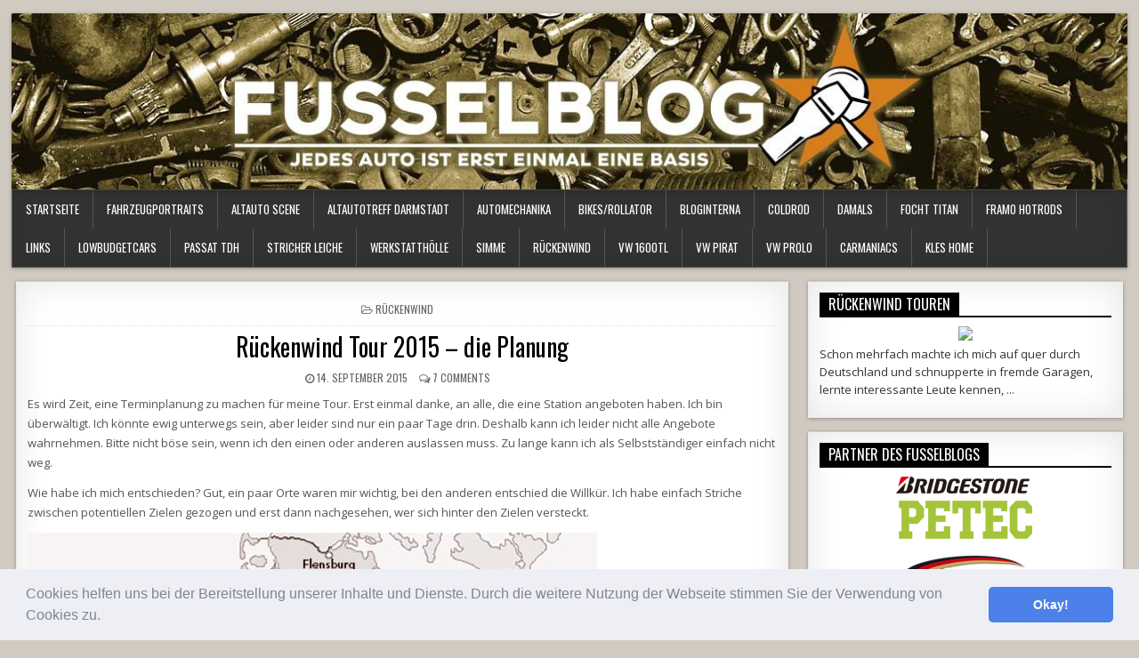

--- FILE ---
content_type: text/html; charset=UTF-8
request_url: https://www.fusselblog.de/rueckenwind-tour-2015-die-planung/
body_size: 30053
content:
<!DOCTYPE html>
<html lang="de">
<head>
<!-- onesignal anfang -->	
	<script src="https://cdn.onesignal.com/sdks/OneSignalSDK.js" async=""></script>
<script>
  window.OneSignal = window.OneSignal || [];
  OneSignal.push(function() {
    OneSignal.init({
      appId: "15908692-ac8c-43cc-a232-3422a11bfe5f",
    });
  });
</script>
<!-- onesignal ende -->		
	
	
	
	
<meta charset="UTF-8">
<meta name="viewport" content="width=device-width, initial-scale=1">
<link rel="profile" href="https://gmpg.org/xfn/11">
<link rel="pingback" href="https://www.fusselblog.de/xmlrpc.php">
<meta name='robots' content='index, follow, max-image-preview:large, max-snippet:-1, max-video-preview:-1' />

	<!-- This site is optimized with the Yoast SEO plugin v26.6 - https://yoast.com/wordpress/plugins/seo/ -->
	<title>Rückenwind Tour 2015 - die Planung - Fusselblog - der Schrauberblog von KLE</title>
	<link rel="canonical" href="https://www.fusselblog.de/rueckenwind-tour-2015-die-planung/" />
	<meta property="og:locale" content="de_DE" />
	<meta property="og:type" content="article" />
	<meta property="og:title" content="Rückenwind Tour 2015 - die Planung - Fusselblog - der Schrauberblog von KLE" />
	<meta property="og:description" content="Es wird Zeit, eine Terminplanung zu machen für meine Tour. Erst einmal danke, an alle, die eine Station angeboten haben. Ich bin überwältigt. Ich könnte..." />
	<meta property="og:url" content="https://www.fusselblog.de/rueckenwind-tour-2015-die-planung/" />
	<meta property="og:site_name" content="Fusselblog - der Schrauberblog von KLE" />
	<meta property="article:published_time" content="2015-09-14T00:56:00+00:00" />
	<meta property="og:image" content="https://www.fusselblog.de/altebilder/scene15/2015_09_12/karte.jpg" />
	<meta name="author" content="KLE" />
	<meta name="twitter:card" content="summary_large_image" />
	<meta name="twitter:label1" content="Verfasst von" />
	<meta name="twitter:data1" content="KLE" />
	<meta name="twitter:label2" content="Geschätzte Lesezeit" />
	<meta name="twitter:data2" content="2 Minuten" />
	<script type="application/ld+json" class="yoast-schema-graph">{"@context":"https://schema.org","@graph":[{"@type":"WebPage","@id":"https://www.fusselblog.de/rueckenwind-tour-2015-die-planung/","url":"https://www.fusselblog.de/rueckenwind-tour-2015-die-planung/","name":"Rückenwind Tour 2015 - die Planung - Fusselblog - der Schrauberblog von KLE","isPartOf":{"@id":"https://www.fusselblog.de/#website"},"primaryImageOfPage":{"@id":"https://www.fusselblog.de/rueckenwind-tour-2015-die-planung/#primaryimage"},"image":{"@id":"https://www.fusselblog.de/rueckenwind-tour-2015-die-planung/#primaryimage"},"thumbnailUrl":"https://www.fusselblog.de/altebilder/scene15/2015_09_12/karte.jpg","datePublished":"2015-09-14T00:56:00+00:00","author":{"@id":"https://www.fusselblog.de/#/schema/person/99643a4e3f965134a88360fd8b2dd7e8"},"breadcrumb":{"@id":"https://www.fusselblog.de/rueckenwind-tour-2015-die-planung/#breadcrumb"},"inLanguage":"de","potentialAction":[{"@type":"ReadAction","target":["https://www.fusselblog.de/rueckenwind-tour-2015-die-planung/"]}]},{"@type":"ImageObject","inLanguage":"de","@id":"https://www.fusselblog.de/rueckenwind-tour-2015-die-planung/#primaryimage","url":"https://www.fusselblog.de/altebilder/scene15/2015_09_12/karte.jpg","contentUrl":"https://www.fusselblog.de/altebilder/scene15/2015_09_12/karte.jpg"},{"@type":"BreadcrumbList","@id":"https://www.fusselblog.de/rueckenwind-tour-2015-die-planung/#breadcrumb","itemListElement":[{"@type":"ListItem","position":1,"name":"Startseite","item":"https://www.fusselblog.de/"},{"@type":"ListItem","position":2,"name":"Rückenwind Tour 2015 &#8211; die Planung"}]},{"@type":"WebSite","@id":"https://www.fusselblog.de/#website","url":"https://www.fusselblog.de/","name":"Fusselblog - der Schrauberblog von KLE","description":"","potentialAction":[{"@type":"SearchAction","target":{"@type":"EntryPoint","urlTemplate":"https://www.fusselblog.de/?s={search_term_string}"},"query-input":{"@type":"PropertyValueSpecification","valueRequired":true,"valueName":"search_term_string"}}],"inLanguage":"de"},{"@type":"Person","@id":"https://www.fusselblog.de/#/schema/person/99643a4e3f965134a88360fd8b2dd7e8","name":"KLE","image":{"@type":"ImageObject","inLanguage":"de","@id":"https://www.fusselblog.de/#/schema/person/image/","url":"https://secure.gravatar.com/avatar/84ad84ed6ebdc29f2217265247094c091aea9ba7f60e18166d5ddea8a551ffba?s=96&d=retro&r=g","contentUrl":"https://secure.gravatar.com/avatar/84ad84ed6ebdc29f2217265247094c091aea9ba7f60e18166d5ddea8a551ffba?s=96&d=retro&r=g","caption":"KLE"},"url":"https://www.fusselblog.de/author/kle/"}]}</script>
	<!-- / Yoast SEO plugin. -->


<link rel='dns-prefetch' href='//cdn.jsdelivr.net' />
<link rel='dns-prefetch' href='//www.googletagmanager.com' />
<link rel='dns-prefetch' href='//fonts.googleapis.com' />
<link rel='dns-prefetch' href='//pagead2.googlesyndication.com' />
<link rel="alternate" type="application/rss+xml" title="Fusselblog - der Schrauberblog von KLE &raquo; Feed" href="https://www.fusselblog.de/feed/" />
<link rel="alternate" type="application/rss+xml" title="Fusselblog - der Schrauberblog von KLE &raquo; Kommentar-Feed" href="https://www.fusselblog.de/comments/feed/" />
<link rel="alternate" type="application/rss+xml" title="Fusselblog - der Schrauberblog von KLE &raquo; Rückenwind Tour 2015 &#8211; die Planung-Kommentar-Feed" href="https://www.fusselblog.de/rueckenwind-tour-2015-die-planung/feed/" />
<link rel="alternate" title="oEmbed (JSON)" type="application/json+oembed" href="https://www.fusselblog.de/wp-json/oembed/1.0/embed?url=https%3A%2F%2Fwww.fusselblog.de%2Frueckenwind-tour-2015-die-planung%2F" />
<link rel="alternate" title="oEmbed (XML)" type="text/xml+oembed" href="https://www.fusselblog.de/wp-json/oembed/1.0/embed?url=https%3A%2F%2Fwww.fusselblog.de%2Frueckenwind-tour-2015-die-planung%2F&#038;format=xml" />
<!-- www.fusselblog.de is managing ads with Advanced Ads 2.0.16 – https://wpadvancedads.com/ --><script id="fusse-ready">
			window.advanced_ads_ready=function(e,a){a=a||"complete";var d=function(e){return"interactive"===a?"loading"!==e:"complete"===e};d(document.readyState)?e():document.addEventListener("readystatechange",(function(a){d(a.target.readyState)&&e()}),{once:"interactive"===a})},window.advanced_ads_ready_queue=window.advanced_ads_ready_queue||[];		</script>
		<style id='wp-img-auto-sizes-contain-inline-css' type='text/css'>
img:is([sizes=auto i],[sizes^="auto," i]){contain-intrinsic-size:3000px 1500px}
/*# sourceURL=wp-img-auto-sizes-contain-inline-css */
</style>
<link rel='stylesheet' id='dashicons-css' href='https://www.fusselblog.de/wp-includes/css/dashicons.min.css?ver=6.9' type='text/css' media='all' />
<link rel='stylesheet' id='post-views-counter-frontend-css' href='https://www.fusselblog.de/wp-content/plugins/post-views-counter/css/frontend.css?ver=1.7.0' type='text/css' media='all' />
<link rel='stylesheet' id='sbi_styles-css' href='https://www.fusselblog.de/wp-content/plugins/instagram-feed/css/sbi-styles.min.css?ver=6.10.0' type='text/css' media='all' />
<style id='wp-emoji-styles-inline-css' type='text/css'>

	img.wp-smiley, img.emoji {
		display: inline !important;
		border: none !important;
		box-shadow: none !important;
		height: 1em !important;
		width: 1em !important;
		margin: 0 0.07em !important;
		vertical-align: -0.1em !important;
		background: none !important;
		padding: 0 !important;
	}
/*# sourceURL=wp-emoji-styles-inline-css */
</style>
<style id='wp-block-library-inline-css' type='text/css'>
:root{--wp-block-synced-color:#7a00df;--wp-block-synced-color--rgb:122,0,223;--wp-bound-block-color:var(--wp-block-synced-color);--wp-editor-canvas-background:#ddd;--wp-admin-theme-color:#007cba;--wp-admin-theme-color--rgb:0,124,186;--wp-admin-theme-color-darker-10:#006ba1;--wp-admin-theme-color-darker-10--rgb:0,107,160.5;--wp-admin-theme-color-darker-20:#005a87;--wp-admin-theme-color-darker-20--rgb:0,90,135;--wp-admin-border-width-focus:2px}@media (min-resolution:192dpi){:root{--wp-admin-border-width-focus:1.5px}}.wp-element-button{cursor:pointer}:root .has-very-light-gray-background-color{background-color:#eee}:root .has-very-dark-gray-background-color{background-color:#313131}:root .has-very-light-gray-color{color:#eee}:root .has-very-dark-gray-color{color:#313131}:root .has-vivid-green-cyan-to-vivid-cyan-blue-gradient-background{background:linear-gradient(135deg,#00d084,#0693e3)}:root .has-purple-crush-gradient-background{background:linear-gradient(135deg,#34e2e4,#4721fb 50%,#ab1dfe)}:root .has-hazy-dawn-gradient-background{background:linear-gradient(135deg,#faaca8,#dad0ec)}:root .has-subdued-olive-gradient-background{background:linear-gradient(135deg,#fafae1,#67a671)}:root .has-atomic-cream-gradient-background{background:linear-gradient(135deg,#fdd79a,#004a59)}:root .has-nightshade-gradient-background{background:linear-gradient(135deg,#330968,#31cdcf)}:root .has-midnight-gradient-background{background:linear-gradient(135deg,#020381,#2874fc)}:root{--wp--preset--font-size--normal:16px;--wp--preset--font-size--huge:42px}.has-regular-font-size{font-size:1em}.has-larger-font-size{font-size:2.625em}.has-normal-font-size{font-size:var(--wp--preset--font-size--normal)}.has-huge-font-size{font-size:var(--wp--preset--font-size--huge)}.has-text-align-center{text-align:center}.has-text-align-left{text-align:left}.has-text-align-right{text-align:right}.has-fit-text{white-space:nowrap!important}#end-resizable-editor-section{display:none}.aligncenter{clear:both}.items-justified-left{justify-content:flex-start}.items-justified-center{justify-content:center}.items-justified-right{justify-content:flex-end}.items-justified-space-between{justify-content:space-between}.screen-reader-text{border:0;clip-path:inset(50%);height:1px;margin:-1px;overflow:hidden;padding:0;position:absolute;width:1px;word-wrap:normal!important}.screen-reader-text:focus{background-color:#ddd;clip-path:none;color:#444;display:block;font-size:1em;height:auto;left:5px;line-height:normal;padding:15px 23px 14px;text-decoration:none;top:5px;width:auto;z-index:100000}html :where(.has-border-color){border-style:solid}html :where([style*=border-top-color]){border-top-style:solid}html :where([style*=border-right-color]){border-right-style:solid}html :where([style*=border-bottom-color]){border-bottom-style:solid}html :where([style*=border-left-color]){border-left-style:solid}html :where([style*=border-width]){border-style:solid}html :where([style*=border-top-width]){border-top-style:solid}html :where([style*=border-right-width]){border-right-style:solid}html :where([style*=border-bottom-width]){border-bottom-style:solid}html :where([style*=border-left-width]){border-left-style:solid}html :where(img[class*=wp-image-]){height:auto;max-width:100%}:where(figure){margin:0 0 1em}html :where(.is-position-sticky){--wp-admin--admin-bar--position-offset:var(--wp-admin--admin-bar--height,0px)}@media screen and (max-width:600px){html :where(.is-position-sticky){--wp-admin--admin-bar--position-offset:0px}}

/*# sourceURL=wp-block-library-inline-css */
</style><style id='global-styles-inline-css' type='text/css'>
:root{--wp--preset--aspect-ratio--square: 1;--wp--preset--aspect-ratio--4-3: 4/3;--wp--preset--aspect-ratio--3-4: 3/4;--wp--preset--aspect-ratio--3-2: 3/2;--wp--preset--aspect-ratio--2-3: 2/3;--wp--preset--aspect-ratio--16-9: 16/9;--wp--preset--aspect-ratio--9-16: 9/16;--wp--preset--color--black: #000000;--wp--preset--color--cyan-bluish-gray: #abb8c3;--wp--preset--color--white: #ffffff;--wp--preset--color--pale-pink: #f78da7;--wp--preset--color--vivid-red: #cf2e2e;--wp--preset--color--luminous-vivid-orange: #ff6900;--wp--preset--color--luminous-vivid-amber: #fcb900;--wp--preset--color--light-green-cyan: #7bdcb5;--wp--preset--color--vivid-green-cyan: #00d084;--wp--preset--color--pale-cyan-blue: #8ed1fc;--wp--preset--color--vivid-cyan-blue: #0693e3;--wp--preset--color--vivid-purple: #9b51e0;--wp--preset--gradient--vivid-cyan-blue-to-vivid-purple: linear-gradient(135deg,rgb(6,147,227) 0%,rgb(155,81,224) 100%);--wp--preset--gradient--light-green-cyan-to-vivid-green-cyan: linear-gradient(135deg,rgb(122,220,180) 0%,rgb(0,208,130) 100%);--wp--preset--gradient--luminous-vivid-amber-to-luminous-vivid-orange: linear-gradient(135deg,rgb(252,185,0) 0%,rgb(255,105,0) 100%);--wp--preset--gradient--luminous-vivid-orange-to-vivid-red: linear-gradient(135deg,rgb(255,105,0) 0%,rgb(207,46,46) 100%);--wp--preset--gradient--very-light-gray-to-cyan-bluish-gray: linear-gradient(135deg,rgb(238,238,238) 0%,rgb(169,184,195) 100%);--wp--preset--gradient--cool-to-warm-spectrum: linear-gradient(135deg,rgb(74,234,220) 0%,rgb(151,120,209) 20%,rgb(207,42,186) 40%,rgb(238,44,130) 60%,rgb(251,105,98) 80%,rgb(254,248,76) 100%);--wp--preset--gradient--blush-light-purple: linear-gradient(135deg,rgb(255,206,236) 0%,rgb(152,150,240) 100%);--wp--preset--gradient--blush-bordeaux: linear-gradient(135deg,rgb(254,205,165) 0%,rgb(254,45,45) 50%,rgb(107,0,62) 100%);--wp--preset--gradient--luminous-dusk: linear-gradient(135deg,rgb(255,203,112) 0%,rgb(199,81,192) 50%,rgb(65,88,208) 100%);--wp--preset--gradient--pale-ocean: linear-gradient(135deg,rgb(255,245,203) 0%,rgb(182,227,212) 50%,rgb(51,167,181) 100%);--wp--preset--gradient--electric-grass: linear-gradient(135deg,rgb(202,248,128) 0%,rgb(113,206,126) 100%);--wp--preset--gradient--midnight: linear-gradient(135deg,rgb(2,3,129) 0%,rgb(40,116,252) 100%);--wp--preset--font-size--small: 13px;--wp--preset--font-size--medium: 20px;--wp--preset--font-size--large: 36px;--wp--preset--font-size--x-large: 42px;--wp--preset--spacing--20: 0.44rem;--wp--preset--spacing--30: 0.67rem;--wp--preset--spacing--40: 1rem;--wp--preset--spacing--50: 1.5rem;--wp--preset--spacing--60: 2.25rem;--wp--preset--spacing--70: 3.38rem;--wp--preset--spacing--80: 5.06rem;--wp--preset--shadow--natural: 6px 6px 9px rgba(0, 0, 0, 0.2);--wp--preset--shadow--deep: 12px 12px 50px rgba(0, 0, 0, 0.4);--wp--preset--shadow--sharp: 6px 6px 0px rgba(0, 0, 0, 0.2);--wp--preset--shadow--outlined: 6px 6px 0px -3px rgb(255, 255, 255), 6px 6px rgb(0, 0, 0);--wp--preset--shadow--crisp: 6px 6px 0px rgb(0, 0, 0);}:where(.is-layout-flex){gap: 0.5em;}:where(.is-layout-grid){gap: 0.5em;}body .is-layout-flex{display: flex;}.is-layout-flex{flex-wrap: wrap;align-items: center;}.is-layout-flex > :is(*, div){margin: 0;}body .is-layout-grid{display: grid;}.is-layout-grid > :is(*, div){margin: 0;}:where(.wp-block-columns.is-layout-flex){gap: 2em;}:where(.wp-block-columns.is-layout-grid){gap: 2em;}:where(.wp-block-post-template.is-layout-flex){gap: 1.25em;}:where(.wp-block-post-template.is-layout-grid){gap: 1.25em;}.has-black-color{color: var(--wp--preset--color--black) !important;}.has-cyan-bluish-gray-color{color: var(--wp--preset--color--cyan-bluish-gray) !important;}.has-white-color{color: var(--wp--preset--color--white) !important;}.has-pale-pink-color{color: var(--wp--preset--color--pale-pink) !important;}.has-vivid-red-color{color: var(--wp--preset--color--vivid-red) !important;}.has-luminous-vivid-orange-color{color: var(--wp--preset--color--luminous-vivid-orange) !important;}.has-luminous-vivid-amber-color{color: var(--wp--preset--color--luminous-vivid-amber) !important;}.has-light-green-cyan-color{color: var(--wp--preset--color--light-green-cyan) !important;}.has-vivid-green-cyan-color{color: var(--wp--preset--color--vivid-green-cyan) !important;}.has-pale-cyan-blue-color{color: var(--wp--preset--color--pale-cyan-blue) !important;}.has-vivid-cyan-blue-color{color: var(--wp--preset--color--vivid-cyan-blue) !important;}.has-vivid-purple-color{color: var(--wp--preset--color--vivid-purple) !important;}.has-black-background-color{background-color: var(--wp--preset--color--black) !important;}.has-cyan-bluish-gray-background-color{background-color: var(--wp--preset--color--cyan-bluish-gray) !important;}.has-white-background-color{background-color: var(--wp--preset--color--white) !important;}.has-pale-pink-background-color{background-color: var(--wp--preset--color--pale-pink) !important;}.has-vivid-red-background-color{background-color: var(--wp--preset--color--vivid-red) !important;}.has-luminous-vivid-orange-background-color{background-color: var(--wp--preset--color--luminous-vivid-orange) !important;}.has-luminous-vivid-amber-background-color{background-color: var(--wp--preset--color--luminous-vivid-amber) !important;}.has-light-green-cyan-background-color{background-color: var(--wp--preset--color--light-green-cyan) !important;}.has-vivid-green-cyan-background-color{background-color: var(--wp--preset--color--vivid-green-cyan) !important;}.has-pale-cyan-blue-background-color{background-color: var(--wp--preset--color--pale-cyan-blue) !important;}.has-vivid-cyan-blue-background-color{background-color: var(--wp--preset--color--vivid-cyan-blue) !important;}.has-vivid-purple-background-color{background-color: var(--wp--preset--color--vivid-purple) !important;}.has-black-border-color{border-color: var(--wp--preset--color--black) !important;}.has-cyan-bluish-gray-border-color{border-color: var(--wp--preset--color--cyan-bluish-gray) !important;}.has-white-border-color{border-color: var(--wp--preset--color--white) !important;}.has-pale-pink-border-color{border-color: var(--wp--preset--color--pale-pink) !important;}.has-vivid-red-border-color{border-color: var(--wp--preset--color--vivid-red) !important;}.has-luminous-vivid-orange-border-color{border-color: var(--wp--preset--color--luminous-vivid-orange) !important;}.has-luminous-vivid-amber-border-color{border-color: var(--wp--preset--color--luminous-vivid-amber) !important;}.has-light-green-cyan-border-color{border-color: var(--wp--preset--color--light-green-cyan) !important;}.has-vivid-green-cyan-border-color{border-color: var(--wp--preset--color--vivid-green-cyan) !important;}.has-pale-cyan-blue-border-color{border-color: var(--wp--preset--color--pale-cyan-blue) !important;}.has-vivid-cyan-blue-border-color{border-color: var(--wp--preset--color--vivid-cyan-blue) !important;}.has-vivid-purple-border-color{border-color: var(--wp--preset--color--vivid-purple) !important;}.has-vivid-cyan-blue-to-vivid-purple-gradient-background{background: var(--wp--preset--gradient--vivid-cyan-blue-to-vivid-purple) !important;}.has-light-green-cyan-to-vivid-green-cyan-gradient-background{background: var(--wp--preset--gradient--light-green-cyan-to-vivid-green-cyan) !important;}.has-luminous-vivid-amber-to-luminous-vivid-orange-gradient-background{background: var(--wp--preset--gradient--luminous-vivid-amber-to-luminous-vivid-orange) !important;}.has-luminous-vivid-orange-to-vivid-red-gradient-background{background: var(--wp--preset--gradient--luminous-vivid-orange-to-vivid-red) !important;}.has-very-light-gray-to-cyan-bluish-gray-gradient-background{background: var(--wp--preset--gradient--very-light-gray-to-cyan-bluish-gray) !important;}.has-cool-to-warm-spectrum-gradient-background{background: var(--wp--preset--gradient--cool-to-warm-spectrum) !important;}.has-blush-light-purple-gradient-background{background: var(--wp--preset--gradient--blush-light-purple) !important;}.has-blush-bordeaux-gradient-background{background: var(--wp--preset--gradient--blush-bordeaux) !important;}.has-luminous-dusk-gradient-background{background: var(--wp--preset--gradient--luminous-dusk) !important;}.has-pale-ocean-gradient-background{background: var(--wp--preset--gradient--pale-ocean) !important;}.has-electric-grass-gradient-background{background: var(--wp--preset--gradient--electric-grass) !important;}.has-midnight-gradient-background{background: var(--wp--preset--gradient--midnight) !important;}.has-small-font-size{font-size: var(--wp--preset--font-size--small) !important;}.has-medium-font-size{font-size: var(--wp--preset--font-size--medium) !important;}.has-large-font-size{font-size: var(--wp--preset--font-size--large) !important;}.has-x-large-font-size{font-size: var(--wp--preset--font-size--x-large) !important;}
/*# sourceURL=global-styles-inline-css */
</style>

<style id='classic-theme-styles-inline-css' type='text/css'>
/*! This file is auto-generated */
.wp-block-button__link{color:#fff;background-color:#32373c;border-radius:9999px;box-shadow:none;text-decoration:none;padding:calc(.667em + 2px) calc(1.333em + 2px);font-size:1.125em}.wp-block-file__button{background:#32373c;color:#fff;text-decoration:none}
/*# sourceURL=/wp-includes/css/classic-themes.min.css */
</style>
<link rel='stylesheet' id='archives-cal-twentytwelve-css' href='https://www.fusselblog.de/wp-content/plugins/archives-calendar-widget/themes/twentytwelve.css?ver=1.0.15' type='text/css' media='all' />
<link rel='stylesheet' id='wpa-css-css' href='https://www.fusselblog.de/wp-content/plugins/honeypot/includes/css/wpa.css?ver=2.3.04' type='text/css' media='all' />
<link rel='stylesheet' id='wp-ulike-css' href='https://www.fusselblog.de/wp-content/plugins/wp-ulike/assets/css/wp-ulike.min.css?ver=4.8.3.1' type='text/css' media='all' />
<link rel='stylesheet' id='yop-public-css' href='https://www.fusselblog.de/wp-content/plugins/yop-poll/public/assets/css/yop-poll-public-6.5.39.css?ver=6.9' type='text/css' media='all' />
<link rel='stylesheet' id='freshwp-maincss-css' href='https://www.fusselblog.de/wp-content/themes/freshwp-pro/style.css' type='text/css' media='all' />
<link rel='stylesheet' id='font-awesome-css' href='https://www.fusselblog.de/wp-content/themes/freshwp-pro/assets/css/font-awesome.min.css' type='text/css' media='all' />
<link rel='stylesheet' id='freshwp-webfont-css' href='//fonts.googleapis.com/css?family=Playfair+Display:400,400i,700,700i|Domine:400,700|Oswald:400,700|Poppins:400,700' type='text/css' media='all' />
<link rel='stylesheet' id='freshwp-customfont-css' href='//fonts.googleapis.com/css?family=Open+Sans:400,400i,700,700i|Nunito+Sans:400,400i,700,700i' type='text/css' media='all' />
<link rel='stylesheet' id='cookieconsent-css' href='https://www.fusselblog.de/wp-content/plugins/ga-germanized/assets/css/cookieconsent.css?ver=3.1.1' type='text/css' media='all' />
<script type="text/javascript" src="https://www.fusselblog.de/wp-includes/js/jquery/jquery.min.js?ver=3.7.1" id="jquery-core-js"></script>
<script type="text/javascript" src="https://www.fusselblog.de/wp-includes/js/jquery/jquery-migrate.min.js?ver=3.4.1" id="jquery-migrate-js"></script>
<script type="text/javascript" src="https://www.fusselblog.de/wp-content/plugins/archives-calendar-widget/admin/js/jquery.arcw-init.js?ver=1.0.15" id="jquery-arcw-js"></script>
<script type="text/javascript" id="yop-public-js-extra">
/* <![CDATA[ */
var objectL10n = {"yopPollParams":{"urlParams":{"ajax":"https://www.fusselblog.de/wp-admin/admin-ajax.php","wpLogin":"https://www.fusselblog.de/wp-login.php?redirect_to=https%3A%2F%2Fwww.fusselblog.de%2Fwp-admin%2Fadmin-ajax.php%3Faction%3Dyop_poll_record_wordpress_vote"},"apiParams":{"reCaptcha":{"siteKey":""},"reCaptchaV2Invisible":{"siteKey":""},"reCaptchaV3":{"siteKey":""},"hCaptcha":{"siteKey":""},"cloudflareTurnstile":{"siteKey":""}},"captchaParams":{"imgPath":"https://www.fusselblog.de/wp-content/plugins/yop-poll/public/assets/img/","url":"https://www.fusselblog.de/wp-content/plugins/yop-poll/app.php","accessibilityAlt":"Sound icon","accessibilityTitle":"Accessibility option: listen to a question and answer it!","accessibilityDescription":"Type below the \u003Cstrong\u003Eanswer\u003C/strong\u003E to what you hear. Numbers or words:","explanation":"Click or touch the \u003Cstrong\u003EANSWER\u003C/strong\u003E","refreshAlt":"Refresh/reload icon","refreshTitle":"Refresh/reload: get new images and accessibility option!"},"voteParams":{"invalidPoll":"Invalid Poll","noAnswersSelected":"No answer selected","minAnswersRequired":"At least {min_answers_allowed} answer(s) required","maxAnswersRequired":"A max of {max_answers_allowed} answer(s) accepted","noAnswerForOther":"No other answer entered","noValueForCustomField":"{custom_field_name} is required","tooManyCharsForCustomField":"Text for {custom_field_name} is too long","consentNotChecked":"You must agree to our terms and conditions","noCaptchaSelected":"Captcha is required","thankYou":"Thank you for your vote"},"resultsParams":{"singleVote":"vote","multipleVotes":"votes","singleAnswer":"answer","multipleAnswers":"answers"}}};
//# sourceURL=yop-public-js-extra
/* ]]> */
</script>
<script type="text/javascript" src="https://www.fusselblog.de/wp-content/plugins/yop-poll/public/assets/js/yop-poll-public-6.5.39.min.js?ver=6.9" id="yop-public-js"></script>

<!-- Google Tag (gtac.js) durch Site-Kit hinzugefügt -->
<!-- Von Site Kit hinzugefügtes Google-Analytics-Snippet -->
<script type="text/javascript" src="https://www.googletagmanager.com/gtag/js?id=G-XV8M1DYVL1" id="google_gtagjs-js" async></script>
<script type="text/javascript" id="google_gtagjs-js-after">
/* <![CDATA[ */
window.dataLayer = window.dataLayer || [];function gtag(){dataLayer.push(arguments);}
gtag("set","linker",{"domains":["www.fusselblog.de"]});
gtag("js", new Date());
gtag("set", "developer_id.dZTNiMT", true);
gtag("config", "G-XV8M1DYVL1");
//# sourceURL=google_gtagjs-js-after
/* ]]> */
</script>
<link rel="https://api.w.org/" href="https://www.fusselblog.de/wp-json/" /><link rel="alternate" title="JSON" type="application/json" href="https://www.fusselblog.de/wp-json/wp/v2/posts/3818" /><link rel="EditURI" type="application/rsd+xml" title="RSD" href="https://www.fusselblog.de/xmlrpc.php?rsd" />
<meta name="generator" content="WordPress 6.9" />
<link rel='shortlink' href='https://www.fusselblog.de/?p=3818' />
<meta name="generator" content="Site Kit by Google 1.168.0" />  <script src="https://cdn.onesignal.com/sdks/web/v16/OneSignalSDK.page.js" defer></script>
  <script>
          window.OneSignalDeferred = window.OneSignalDeferred || [];
          OneSignalDeferred.push(async function(OneSignal) {
            await OneSignal.init({
              appId: "15908692-ac8c-43cc-a232-3422a11bfe5f",
              serviceWorkerOverrideForTypical: true,
              path: "https://www.fusselblog.de/wp-content/plugins/onesignal-free-web-push-notifications/sdk_files/",
              serviceWorkerParam: { scope: "/wp-content/plugins/onesignal-free-web-push-notifications/sdk_files/push/onesignal/" },
              serviceWorkerPath: "OneSignalSDKWorker.js",
            });
          });

          // Unregister the legacy OneSignal service worker to prevent scope conflicts
          if (navigator.serviceWorker) {
            navigator.serviceWorker.getRegistrations().then((registrations) => {
              // Iterate through all registered service workers
              registrations.forEach((registration) => {
                // Check the script URL to identify the specific service worker
                if (registration.active && registration.active.scriptURL.includes('OneSignalSDKWorker.js.php')) {
                  // Unregister the service worker
                  registration.unregister().then((success) => {
                    if (success) {
                      console.log('OneSignalSW: Successfully unregistered:', registration.active.scriptURL);
                    } else {
                      console.log('OneSignalSW: Failed to unregister:', registration.active.scriptURL);
                    }
                  });
                }
              });
            }).catch((error) => {
              console.error('Error fetching service worker registrations:', error);
            });
        }
        </script>
<script async src="https://www.googletagmanager.com/gtag/js?id=17879159"></script><script>
				window.dataLayer = window.dataLayer || [];
				function gtag(){dataLayer.push(arguments);}
				gtag('js', new Date());gtag('config', '17879159', {"anonymize_ip":true,"allow_display_features":false,"link_attribution":false});</script>    <style type="text/css">
    body{font-family:'Open Sans';font-size:;font-weight:;font-style:;line-height:;}

    h1{font-size:;font-weight:;font-style:;}
    h2{font-size:;font-weight:;font-style:;}
    h3{font-size:;font-weight:;font-style:;}
    h4{font-size:;font-weight:;font-style:;}
    h5{font-size:;font-weight:;font-style:;}
    h6{font-size:;font-weight:;font-style:;}
    h1,h2,h3,h4,h5,h6{font-family:'Open Sans';line-height:;}

    .freshwp-site-title{font-family:'Playfair Display';font-size:24px;font-weight:;font-style:;line-height: !important;}
    .freshwp-site-description{font-family:'Nunito Sans';font-size:;font-weight:;font-style:;line-height: !important;}

    .freshwp-nav-menu a{font-family:;font-size:;font-weight:;font-style:;}

    .entry-title{font-family:;font-size:;font-weight:;font-style:;line-height:;}

    .freshwp-posts .freshwp-posts-heading,.freshwp-sidebar-content .freshwp-widget-title,.freshwp-featured-posts-area .widget .freshwp-widget-title{font-family:;font-size:;font-weight:;font-style:;line-height:;}

    #freshwp-footer-widgets .freshwp-widget-title{font-family:;font-size:;font-weight:;font-style:;line-height:;}

    .freshwp-featured-post-title,.freshwp-popular-post .freshwp-popular-post-title,.freshwp-recent-post .freshwp-recent-post-title,.freshwp-random-post .freshwp-random-post-title,.freshwp-carousel-title{font-family:'Open Sans';font-size:;font-weight:;font-style:;line-height:;}

    .freshwp-featured-post:first-child .freshwp-featured-post-title,.freshwp-full-post-title,.freshwp-standard-post-title,.freshwp-list-post-title,.freshwp-grid-post-title,.freshwp-cgrid-post-title{font-family:'Open Sans';font-size:;font-weight:;font-style:;line-height:;}

    .freshwp-featured-post-categories a,.freshwp-full-post-categories a,.freshwp-standard-post-categories a,.freshwp-cstandard-post-categories a,.freshwp-list-post-categories a,.freshwp-grid-post-categories a,.freshwp-cgrid-post-categories a{font-family:'Oswald';font-size:;font-weight:;font-style:;}

    .freshwp-entry-meta-single,.freshwp-featured-post-footer,.freshwp-full-post-footer,.freshwp-standard-post-footer,.freshwp-list-post-footer,.freshwp-grid-post-footer,.freshwp-cgrid-post-footer,.freshwp-popular-entry-meta,.freshwp-recent-entry-meta,.freshwp-random-entry-meta{font-family:'Oswald';font-size:;font-weight:;font-style:;}

    .freshwp-standard-post-read-more,.freshwp-list-post-read-more,.freshwp-grid-post-read-more,.freshwp-cgrid-post-read-more{font-family:;font-size:;font-weight:;font-style:;}
    </style>
        <style type="text/css">
                a:hover{color:#000000}
        
                            .freshwp-nav-menu a:hover,.freshwp-nav-menu .current-menu-item > a,.freshwp-nav-menu .sub-menu .current-menu-item > a:hover,.freshwp-nav-menu .current_page_item > a,.freshwp-nav-menu .children .current_page_item > a:hover{background:#d67e1c}
                

    
    
        .entry-content a{color:#d67e1c;}
            .entry-content a:hover{color:#d67e1c;}
    
            .freshwp-featured-post-categories a{background:#d67e1c !important;}
    .freshwp-full-post-categories a{background:#d67e1c !important;}
    .freshwp-standard-post-categories a{background:#d67e1c !important;}
    .freshwp-cstandard-post-categories a{background:#d67e1c !important;}
    .freshwp-list-post-categories a{background:#d67e1c !important;}
    .freshwp-grid-post-categories a{background:#d67e1c !important;}
    .freshwp-cgrid-post-categories a{background:#d67e1c !important;}
            
        
                
        
                .freshwp-sidebar-content a:hover{color:#d67e1c;}
        
                
        
                            
                                        #freshwp-head-content{padding:0;min-height:auto;} .freshwp-header-image{margin:0;}        </style>
    
<!-- Durch Site Kit hinzugefügte Google AdSense Metatags -->
<meta name="google-adsense-platform-account" content="ca-host-pub-2644536267352236">
<meta name="google-adsense-platform-domain" content="sitekit.withgoogle.com">
<!-- Beende durch Site Kit hinzugefügte Google AdSense Metatags -->
<style type="text/css">.recentcomments a{display:inline !important;padding:0 !important;margin:0 !important;}</style>    <style type="text/css">
            .freshwp-site-title, .freshwp-site-description {position: absolute;clip: rect(1px, 1px, 1px, 1px);}
        </style>
    <style type="text/css" id="custom-background-css">
body.custom-background { background-color: #d0cac0; }
</style>
	
<!-- Von Site Kit hinzugefügtes Google-AdSense-Snippet -->
<script type="text/javascript" async="async" src="https://pagead2.googlesyndication.com/pagead/js/adsbygoogle.js?client=ca-pub-9251214803612384&amp;host=ca-host-pub-2644536267352236" crossorigin="anonymous"></script>

<!-- Ende des von Site Kit hinzugefügten Google-AdSense-Snippets -->
<link rel="icon" href="https://www.fusselblog.de/wp-content/uploads/2018/10/cropped-icon-32x32.png" sizes="32x32" />
<link rel="icon" href="https://www.fusselblog.de/wp-content/uploads/2018/10/cropped-icon-192x192.png" sizes="192x192" />
<link rel="apple-touch-icon" href="https://www.fusselblog.de/wp-content/uploads/2018/10/cropped-icon-180x180.png" />
<meta name="msapplication-TileImage" content="https://www.fusselblog.de/wp-content/uploads/2018/10/cropped-icon-270x270.png" />
<!-- Mirando Ad 
<script type="text/javascript" src="//get.mirando.de/mirando.js#a=17631800&as=1&at=100" async></script>
Mirando Ad Ende-->	
<link rel='stylesheet' id='fts-feed-styles-css' href='https://www.fusselblog.de/wp-content/plugins/feed-them-social/includes/feeds/css/styles.min.css?ver=4.3.8' type='text/css' media='all' />
</head>

<body data-rsssl=1 class="wp-singular post-template-default single single-post postid-3818 single-format-standard custom-background wp-theme-freshwp-pro freshwp-sticky-sidebars freshwp-layout-c-s1 aa-prefix-fusse-" id="freshwp-site-body" itemscope="itemscope" itemtype="http://schema.org/WebPage">
	
	<div id="fb-root"></div>
<script async defer crossorigin="anonymous" src="https://connect.facebook.net/de_DE/sdk.js#xfbml=1&version=v3.3&appId=107574429348542&autoLogAppEvents=1"></script>

<div class='freshwp-wrapper'>

<div class='freshwp-header-outer-container'>
<div class='freshwp-container'>
<div class="freshwp-header-container" id="freshwp-header" itemscope="itemscope" itemtype="http://schema.org/WPHeader" role="banner">
<div class="clearfix" id="freshwp-head-content">

<div class="freshwp-header-image clearfix">
<a href="https://www.fusselblog.de/" rel="home" class="freshwp-header-img-link">
    <img src="https://www.fusselblog.de/wp-content/uploads/2019/06/unnamed-file-1.jpg" width="1270" height="200" alt="" class="freshwp-header-img"/>
</a>
</div>


</div><!--/#freshwp-head-content -->
</div><!--/#freshwp-header -->
</div>
</div>


<div class='freshwp-menu-outer-container'>
<div class='freshwp-container'>
<nav class="freshwp-nav-primary" id="freshwp-primary-navigation" itemscope="itemscope" itemtype="http://schema.org/SiteNavigationElement" role="navigation">
<div class="menu-titelnavigation-container"><ul id="menu-primary-navigation" class="menu freshwp-nav-menu menu-primary"><li id="menu-item-4841" class="menu-item menu-item-type-custom menu-item-object-custom menu-item-home menu-item-4841"><a href="https://www.fusselblog.de">Startseite</a></li>
<li id="menu-item-8370" class="menu-item menu-item-type-taxonomy menu-item-object-category menu-item-8370"><a href="https://www.fusselblog.de/category/fahrzeugportraits/">Fahrzeugportraits</a></li>
<li id="menu-item-4488" class="menu-item menu-item-type-taxonomy menu-item-object-category menu-item-4488"><a href="https://www.fusselblog.de/category/scene/">Altauto Scene</a></li>
<li id="menu-item-11159" class="menu-item menu-item-type-taxonomy menu-item-object-category menu-item-11159"><a href="https://www.fusselblog.de/category/altautotreff/">Altautotreff Darmstadt</a></li>
<li id="menu-item-4478" class="menu-item menu-item-type-taxonomy menu-item-object-category menu-item-4478"><a href="https://www.fusselblog.de/category/automechanika/">Automechanika</a></li>
<li id="menu-item-4494" class="menu-item menu-item-type-taxonomy menu-item-object-category menu-item-4494"><a href="https://www.fusselblog.de/category/fahrraeder/">Bikes/Rollator</a></li>
<li id="menu-item-4479" class="menu-item menu-item-type-taxonomy menu-item-object-category menu-item-4479"><a href="https://www.fusselblog.de/category/bloginterna/">Bloginterna</a></li>
<li id="menu-item-4481" class="menu-item menu-item-type-taxonomy menu-item-object-category menu-item-4481"><a href="https://www.fusselblog.de/category/coldrod/">ColdRod</a></li>
<li id="menu-item-4480" class="menu-item menu-item-type-taxonomy menu-item-object-category menu-item-4480"><a href="https://www.fusselblog.de/category/damals/">Damals</a></li>
<li id="menu-item-4483" class="menu-item menu-item-type-taxonomy menu-item-object-category menu-item-4483"><a href="https://www.fusselblog.de/category/focht-titan/">Focht Titan</a></li>
<li id="menu-item-15629" class="menu-item menu-item-type-taxonomy menu-item-object-category menu-item-15629"><a href="https://www.fusselblog.de/category/andere-framo-hotrods/">Framo HotRods</a></li>
<li id="menu-item-4840" class="menu-item menu-item-type-taxonomy menu-item-object-category menu-item-4840"><a href="https://www.fusselblog.de/category/links/">Links</a></li>
<li id="menu-item-4484" class="menu-item menu-item-type-taxonomy menu-item-object-category menu-item-4484"><a href="https://www.fusselblog.de/category/lowbudgetcars/">LowBudgetCars</a></li>
<li id="menu-item-4485" class="menu-item menu-item-type-taxonomy menu-item-object-category menu-item-4485"><a href="https://www.fusselblog.de/category/passat-tdh/">Passat TDH</a></li>
<li id="menu-item-4490" class="menu-item menu-item-type-taxonomy menu-item-object-category menu-item-4490"><a href="https://www.fusselblog.de/category/stricher-leiche/">Stricher Leiche</a></li>
<li id="menu-item-4493" class="menu-item menu-item-type-taxonomy menu-item-object-category menu-item-4493"><a href="https://www.fusselblog.de/category/werkstatthoelle/">Werkstatthölle</a></li>
<li id="menu-item-4489" class="menu-item menu-item-type-taxonomy menu-item-object-category menu-item-4489"><a href="https://www.fusselblog.de/category/simson-s50/">Simme</a></li>
<li id="menu-item-4487" class="menu-item menu-item-type-taxonomy menu-item-object-category current-post-ancestor current-menu-parent current-post-parent menu-item-4487"><a href="https://www.fusselblog.de/category/rueckenwind/">Rückenwind</a></li>
<li id="menu-item-4491" class="menu-item menu-item-type-taxonomy menu-item-object-category menu-item-4491"><a href="https://www.fusselblog.de/category/vw-1600-tl/">VW 1600TL</a></li>
<li id="menu-item-4486" class="menu-item menu-item-type-taxonomy menu-item-object-category menu-item-4486"><a href="https://www.fusselblog.de/category/pirat/">VW Pirat</a></li>
<li id="menu-item-4492" class="menu-item menu-item-type-taxonomy menu-item-object-category menu-item-4492"><a href="https://www.fusselblog.de/category/vw-prolo/">VW Prolo</a></li>
<li id="menu-item-7392" class="menu-item menu-item-type-taxonomy menu-item-object-category menu-item-7392"><a href="https://www.fusselblog.de/category/carmaniacs/">Carmaniacs</a></li>
<li id="menu-item-7503" class="menu-item menu-item-type-taxonomy menu-item-object-category menu-item-7503"><a href="https://www.fusselblog.de/category/kles-home/">KLEs Home</a></li>
</ul></div></nav>
</div>
</div>
<div class='freshwp-content-outer-container'>
<div class='freshwp-container'>
<div id='freshwp-content-wrapper'>

<div id='freshwp-content-inner-wrapper'>

<div class='freshwp-main-wrapper' id='freshwp-main-wrapper' itemscope='itemscope' itemtype='http://schema.org/Blog' role='main'>
<div class='theiaStickySidebar'>
<div class='freshwp-main-wrapper-inside clearfix'>

<div class="freshwp-featured-posts-area clearfix">
</div>

<div class="freshwp-posts-wrapper" id="freshwp-posts-wrapper">


    
<article id="post-3818" class="freshwp-post-singular freshwp-box post-3818 post type-post status-publish format-standard hentry category-rueckenwind wpcat-71-id">

    <header class="entry-header">
        <div class="freshwp-entry-meta-single freshwp-entry-meta-single-top"><span class="freshwp-entry-meta-single-cats"><i class="fa fa-folder-open-o"></i>&nbsp;<span class="screen-reader-text">Posted in </span><a href="https://www.fusselblog.de/category/rueckenwind/" rel="category tag">Rückenwind</a></span></div>
        <h1 class="post-title entry-title"><a href="https://www.fusselblog.de/rueckenwind-tour-2015-die-planung/" rel="bookmark">Rückenwind Tour 2015 &#8211; die Planung</a></h1>
                <div class="freshwp-entry-meta-single">
        <span class="freshwp-entry-meta-single-date"><i class="fa fa-clock-o"></i>&nbsp;14. September 2015</span>        <span class="freshwp-entry-meta-single-comments"><i class="fa fa-comments-o"></i>&nbsp;<a href="https://www.fusselblog.de/rueckenwind-tour-2015-die-planung/#comments">7 Comments</a></span>
            </div>
        </header><!-- .entry-header -->

    <div class="entry-content clearfix">
            <p>Es wird Zeit, eine Terminplanung zu machen für meine Tour. Erst einmal danke, an alle, die eine Station angeboten haben. Ich bin überwältigt. Ich könnte ewig unterwegs sein, aber leider sind nur ein paar Tage drin. Deshalb kann ich leider nicht alle Angebote wahrnehmen. Bitte nicht böse sein, wenn ich den einen oder anderen auslassen muss. Zu lange kann ich als Selbstständiger einfach nicht weg.</p>
<p>Wie habe ich mich entschieden? Gut, ein paar Orte waren mir wichtig, bei den anderen entschied die Willkür. Ich habe einfach Striche zwischen potentiellen Zielen gezogen und erst dann nachgesehen, wer sich hinter den Zielen versteckt.</p>
<p><img fetchpriority="high" decoding="async" src="https://www.fusselblog.de/altebilder/scene15/2015_09_12/karte.jpg" alt="Karte" width="640" height="797" /></p>
<p>Gestern habe ich dann die entsprechenden Leute angemailt bzw. per Facebook angeschrieben. Ich habe noch nicht von jedem Feedback, es könnte sich also noch etwas ändern. Der vorläufige Tourplan sieht so aus:</p>
<p>Montag, 21.09.2015: bückstabü, Hachenburg</p>
<p>Dienstag, den 22.09.2015: Reihensechser, Marburg</p>
<p>Mittwoch, den 23.09.2015: Timmey, um zu sehen, ob es Bielefeld tatsächlich gibt 😉</p>
<p>Donnerstag, den 24.09.2015: Tagsüber Jägermeister, Wolfenbüttel, abends Nils, Braunschweig</p>
<p>Freitag, den 25.09.2015: Weichei, 31079 Sibbesse</p>
<p>Samstag, den 26.09.2015: Max, Rostock</p>
<p>Sonntag, den 27.09.2015: Sandmann, Kiel</p>
<p>Montag, den 28.09.2015: tagsüber Motorkutur Gipfeltreffen Hamburg, abends Renato in Steinkirchen</p>
<p>Dienstag, den 29.09.2015 Oldenburg mit Malte, Ole und Horst</p>
<p>Mittwoch, den 30.09.2015: Dortmund mit Brauer &#038; Bullitöter</p>
<p>Donnerstag, den 01.10.2015 Nähe Köln mit Andy</p>
<p>Freitag, den 02.10.2015 Rückreise nach Mainz</p>
<p>Es sind gute alte Bekannte dabei, aber auch Blogleser, zu denen ich bisher keinerlei Kontakt hatte. Allen gemein ist: Ich war noch nie bei ihnen zu Besuch. Das macht die Sache spannend. Ich bin gespannt, was ich alles sehen werde. Wenn meine Gastgeber mitspielen, kann der eine oder andere zu einer der Stationen dazukommen, wenn es in der Nähe ist. Das muss ich aber dann mit dem Gastgeber absprechen. Ich kann nicht einfach Fremde zu anderen einladen.</p>
<p>Das Ganze ist ein großes Experiment. Aber ich hab da richtig Bock drauf. Mal sehen, mit welcher Karre ich fahre. Entweder mit dem Titan oder dem Pirat. Der eine braucht noch &#8222;schnell&#8220; ein paar Reparaturen, der andere TÜV. Wir werden sehen&#8230;</p>
		<div class="wpulike wpulike-default " ><div class="wp_ulike_general_class wp_ulike_is_restricted"><button type="button"
					aria-label="Like Button"
					data-ulike-id="3818"
					data-ulike-nonce="394f0af684"
					data-ulike-type="post"
					data-ulike-template="wpulike-default"
					data-ulike-display-likers="0"
					data-ulike-likers-style="popover"
					class="wp_ulike_btn wp_ulike_put_image wp_post_btn_3818"></button><span class="count-box wp_ulike_counter_up" data-ulike-counter-value="0"></span>			</div></div>
	    </div><!-- .entry-content -->

    <footer class="entry-footer">
                    </footer><!-- .entry-footer -->

    
    <div class="freshwp-related-posts-wrap" id="freshwp-related-posts-wrap">
    <h4>Related Articles</h4>
    <ul class="freshwp-related-posts-list">
        
            <li class="freshwp-related-post-item">
                                    <div class="freshwp-related-posts-image"><a class="freshwp-related-post-item-title" href="https://www.fusselblog.de/rueckenwind-2017-tag-5-mittenwalde/" title="Permanent Link to Rückenwind 2017 Tag 5: Mittenwalde"><img src="https://www.fusselblog.de/wp-content/themes/freshwp-pro/assets/images/no-image.png" class="freshwp-related-post-item-thumbnail"/></a></div>
                                <div><a class="freshwp-related-post-item-title" href="https://www.fusselblog.de/rueckenwind-2017-tag-5-mittenwalde/" title="Permanent Link to Rückenwind 2017 Tag 5: Mittenwalde">Rückenwind 2017 Tag 5: Mittenwalde</a></div>
            </li>

        
            <li class="freshwp-related-post-item">
                                    <div class="freshwp-related-posts-image"><a class="freshwp-related-post-item-title" href="https://www.fusselblog.de/rueckenwind-2017-tag-4-berlin/" title="Permanent Link to Rückenwind 2017 Tag 4: Berlin die Zweite"><img src="https://www.fusselblog.de/wp-content/themes/freshwp-pro/assets/images/no-image.png" class="freshwp-related-post-item-thumbnail"/></a></div>
                                <div><a class="freshwp-related-post-item-title" href="https://www.fusselblog.de/rueckenwind-2017-tag-4-berlin/" title="Permanent Link to Rückenwind 2017 Tag 4: Berlin die Zweite">Rückenwind 2017 Tag 4: Berlin die Zweite</a></div>
            </li>

        
            <li class="freshwp-related-post-item">
                                    <div class="freshwp-related-posts-image"><a class="freshwp-related-post-item-title" href="https://www.fusselblog.de/rueckenwind-tour-2016-tag-11/" title="Permanent Link to Rückenwind Tour 2016 &#8211; Tag 11: Das Lampenattentat"><img src="https://www.fusselblog.de/wp-content/themes/freshwp-pro/assets/images/no-image.png" class="freshwp-related-post-item-thumbnail"/></a></div>
                                <div><a class="freshwp-related-post-item-title" href="https://www.fusselblog.de/rueckenwind-tour-2016-tag-11/" title="Permanent Link to Rückenwind Tour 2016 &#8211; Tag 11: Das Lampenattentat">Rückenwind Tour 2016 &#8211; Tag 11: Das Lampenattentat</a></div>
            </li>

        
            <li class="freshwp-related-post-item">
                                    <div class="freshwp-related-posts-image"><a class="freshwp-related-post-item-title" href="https://www.fusselblog.de/rueckenwind-tour-2016-tag-5/" title="Permanent Link to Rückenwind Tour 2016 &#8211; Tag 5: Irgendwo hier in der Nähe muss der Bodensee und die Schweiz sein&#8230;"><img src="https://www.fusselblog.de/wp-content/themes/freshwp-pro/assets/images/no-image.png" class="freshwp-related-post-item-thumbnail"/></a></div>
                                <div><a class="freshwp-related-post-item-title" href="https://www.fusselblog.de/rueckenwind-tour-2016-tag-5/" title="Permanent Link to Rückenwind Tour 2016 &#8211; Tag 5: Irgendwo hier in der Nähe muss der Bodensee und die Schweiz sein&#8230;">Rückenwind Tour 2016 &#8211; Tag 5: Irgendwo hier in der Nähe muss der Bodensee und die Schweiz sein&#8230;</a></div>
            </li>

            </ul>
</div>

</article>
    
	<nav class="navigation post-navigation" aria-label="Beiträge">
		<h2 class="screen-reader-text">Beitrags-Navigation</h2>
		<div class="nav-links"><div class="nav-previous"><a href="https://www.fusselblog.de/was-lange-dauert-wird-endlich/" rel="prev">&larr; Was lange dauert wird endlich gut &#8211; das stimmt leider nicht immer.</a></div><div class="nav-next"><a href="https://www.fusselblog.de/hatte-ich-das-nicht-schonmal/" rel="next">Hatte ich das nicht schonmal geschrieben? Elektrik ist ein Arschloch. &rarr;</a></div></div>
	</nav>
    
<div id="comments" class="comments-area freshwp-box">

            <h2 class="comments-title">
            7 thoughts on &ldquo;<span>Rückenwind Tour 2015 &#8211; die Planung</span>&rdquo;        </h2><!-- .comments-title -->

        
        <ol class="comment-list">
            		<li id="comment-17426" class="comment even thread-even depth-1">
			<article id="div-comment-17426" class="comment-body">
				<footer class="comment-meta">
					<div class="comment-author vcard">
						<img alt='' src='https://secure.gravatar.com/avatar/c47b4995143f6978006694276872a1c1ba1703570f0c00f99d3c86f4ec9ab71e?s=32&#038;d=retro&#038;r=g' srcset='https://secure.gravatar.com/avatar/c47b4995143f6978006694276872a1c1ba1703570f0c00f99d3c86f4ec9ab71e?s=64&#038;d=retro&#038;r=g 2x' class='avatar avatar-32 photo' height='32' width='32' decoding='async'/>						<b class="fn"><a href="http://Anonym" class="url" rel="ugc external nofollow">Raik</a></b> <span class="says">sagt:</span>					</div><!-- .comment-author -->

					<div class="comment-metadata">
						<a href="https://www.fusselblog.de/rueckenwind-tour-2015-die-planung/#comment-17426"><time datetime="2015-09-14T09:33:21+02:00">14. September 2015 um 9:33 Uhr</time></a>					</div><!-- .comment-metadata -->

									</footer><!-- .comment-meta -->

				<div class="comment-content">
					<p>bekommt der Pirat mal wieder ein paar Kilometer unter die Räder?		</p>
<div class="wpulike wpulike-default ">
<div class="wp_ulike_general_class wp_ulike_is_restricted"><button type="button"
					aria-label="Like Button"
					data-ulike-id="17426"
					data-ulike-nonce="b51fe8b72e"
					data-ulike-type="comment"
					data-ulike-template="wpulike-default"
					data-ulike-display-likers="0"
					data-ulike-likers-style="popover"
					class="wp_ulike_btn wp_ulike_put_image wp_comment_btn_17426"></button><span class="count-box wp_ulike_counter_up" data-ulike-counter-value="0"></span>			</div>
</div>
				</div><!-- .comment-content -->

				<div class="reply"><a rel="nofollow" class="comment-reply-link" href="#comment-17426" data-commentid="17426" data-postid="3818" data-belowelement="div-comment-17426" data-respondelement="respond" data-replyto="Auf Raik antworten" aria-label="Auf Raik antworten">Antworten</a></div>			</article><!-- .comment-body -->
		</li><!-- #comment-## -->
		<li id="comment-17428" class="comment odd alt thread-odd thread-alt depth-1">
			<article id="div-comment-17428" class="comment-body">
				<footer class="comment-meta">
					<div class="comment-author vcard">
						<img alt='' src='https://secure.gravatar.com/avatar/e5f0c9f559e43aa282b0d5f146e7a5567d01b71d8aa6ece277e3b2459fddfe26?s=32&#038;d=retro&#038;r=g' srcset='https://secure.gravatar.com/avatar/e5f0c9f559e43aa282b0d5f146e7a5567d01b71d8aa6ece277e3b2459fddfe26?s=64&#038;d=retro&#038;r=g 2x' class='avatar avatar-32 photo' height='32' width='32' decoding='async'/>						<b class="fn"><a href="http://Anonym" class="url" rel="ugc external nofollow">MainzMichel</a></b> <span class="says">sagt:</span>					</div><!-- .comment-author -->

					<div class="comment-metadata">
						<a href="https://www.fusselblog.de/rueckenwind-tour-2015-die-planung/#comment-17428"><time datetime="2015-09-14T14:28:33+02:00">14. September 2015 um 14:28 Uhr</time></a>					</div><!-- .comment-metadata -->

									</footer><!-- .comment-meta -->

				<div class="comment-content">
					<p>Ich würde wenn möglich den Pirat nehemen. An dem kennst Du Dich besser aus.</p>
<p>Viel Spaß und Adios,<br />
Michael		</p>
<div class="wpulike wpulike-default ">
<div class="wp_ulike_general_class wp_ulike_is_restricted"><button type="button"
					aria-label="Like Button"
					data-ulike-id="17428"
					data-ulike-nonce="cef6e6bfa7"
					data-ulike-type="comment"
					data-ulike-template="wpulike-default"
					data-ulike-display-likers="0"
					data-ulike-likers-style="popover"
					class="wp_ulike_btn wp_ulike_put_image wp_comment_btn_17428"></button><span class="count-box wp_ulike_counter_up" data-ulike-counter-value="0"></span>			</div>
</div>
				</div><!-- .comment-content -->

				<div class="reply"><a rel="nofollow" class="comment-reply-link" href="#comment-17428" data-commentid="17428" data-postid="3818" data-belowelement="div-comment-17428" data-respondelement="respond" data-replyto="Auf MainzMichel antworten" aria-label="Auf MainzMichel antworten">Antworten</a></div>			</article><!-- .comment-body -->
		</li><!-- #comment-## -->
		<li id="comment-17429" class="comment even thread-even depth-1">
			<article id="div-comment-17429" class="comment-body">
				<footer class="comment-meta">
					<div class="comment-author vcard">
						<img alt='' src='https://secure.gravatar.com/avatar/dd7433426b6c882d5946ed706ea1cc8556f3d714edc6cc21fc679e3df8a7aa4c?s=32&#038;d=retro&#038;r=g' srcset='https://secure.gravatar.com/avatar/dd7433426b6c882d5946ed706ea1cc8556f3d714edc6cc21fc679e3df8a7aa4c?s=64&#038;d=retro&#038;r=g 2x' class='avatar avatar-32 photo' height='32' width='32' loading='lazy' decoding='async'/>						<b class="fn"><a href="http://Anonym" class="url" rel="ugc external nofollow">Santana-Klaus</a></b> <span class="says">sagt:</span>					</div><!-- .comment-author -->

					<div class="comment-metadata">
						<a href="https://www.fusselblog.de/rueckenwind-tour-2015-die-planung/#comment-17429"><time datetime="2015-09-14T16:46:00+02:00">14. September 2015 um 16:46 Uhr</time></a>					</div><!-- .comment-metadata -->

									</footer><!-- .comment-meta -->

				<div class="comment-content">
					<p>Ich sehe gerade, daß Du am 24.9 in BS bei Nils bist. <br />
Bin in der Woche aber nicht in BS, sonst hätte ich Nils mal kontaktiert und evtl. kurz Hallo gesagt. <br />
Klappt leider nicht &#8211; Gute Fahrt !		</p>
<div class="wpulike wpulike-default ">
<div class="wp_ulike_general_class wp_ulike_is_restricted"><button type="button"
					aria-label="Like Button"
					data-ulike-id="17429"
					data-ulike-nonce="60bd03ec27"
					data-ulike-type="comment"
					data-ulike-template="wpulike-default"
					data-ulike-display-likers="0"
					data-ulike-likers-style="popover"
					class="wp_ulike_btn wp_ulike_put_image wp_comment_btn_17429"></button><span class="count-box wp_ulike_counter_up" data-ulike-counter-value="0"></span>			</div>
</div>
				</div><!-- .comment-content -->

				<div class="reply"><a rel="nofollow" class="comment-reply-link" href="#comment-17429" data-commentid="17429" data-postid="3818" data-belowelement="div-comment-17429" data-respondelement="respond" data-replyto="Auf Santana-Klaus antworten" aria-label="Auf Santana-Klaus antworten">Antworten</a></div>			</article><!-- .comment-body -->
		</li><!-- #comment-## -->
		<li id="comment-17431" class="comment odd alt thread-odd thread-alt depth-1">
			<article id="div-comment-17431" class="comment-body">
				<footer class="comment-meta">
					<div class="comment-author vcard">
						<img alt='' src='https://secure.gravatar.com/avatar/00e930e5c44c34a304e0455275b7684e539b588ccb55cc5522dfda68b512a616?s=32&#038;d=retro&#038;r=g' srcset='https://secure.gravatar.com/avatar/00e930e5c44c34a304e0455275b7684e539b588ccb55cc5522dfda68b512a616?s=64&#038;d=retro&#038;r=g 2x' class='avatar avatar-32 photo' height='32' width='32' loading='lazy' decoding='async'/>						<b class="fn"><a href="http://Anonym" class="url" rel="ugc external nofollow">Markus</a></b> <span class="says">sagt:</span>					</div><!-- .comment-author -->

					<div class="comment-metadata">
						<a href="https://www.fusselblog.de/rueckenwind-tour-2015-die-planung/#comment-17431"><time datetime="2015-09-14T21:51:46+02:00">14. September 2015 um 21:51 Uhr</time></a>					</div><!-- .comment-metadata -->

									</footer><!-- .comment-meta -->

				<div class="comment-content">
					<p>Kaffee, Hebebühne und Ersatzteillager stehen auch 2016 in Mittelfranken bereit!<br />
Coole Idee, bin ich richtig neidisch drauf.</p>
<p>Gute Fahrt, ich freu mich auf den Blog.		</p>
<div class="wpulike wpulike-default ">
<div class="wp_ulike_general_class wp_ulike_is_restricted"><button type="button"
					aria-label="Like Button"
					data-ulike-id="17431"
					data-ulike-nonce="353e084cd3"
					data-ulike-type="comment"
					data-ulike-template="wpulike-default"
					data-ulike-display-likers="0"
					data-ulike-likers-style="popover"
					class="wp_ulike_btn wp_ulike_put_image wp_comment_btn_17431"></button><span class="count-box wp_ulike_counter_up" data-ulike-counter-value="0"></span>			</div>
</div>
				</div><!-- .comment-content -->

				<div class="reply"><a rel="nofollow" class="comment-reply-link" href="#comment-17431" data-commentid="17431" data-postid="3818" data-belowelement="div-comment-17431" data-respondelement="respond" data-replyto="Auf Markus antworten" aria-label="Auf Markus antworten">Antworten</a></div>			</article><!-- .comment-body -->
		</li><!-- #comment-## -->
		<li id="comment-17432" class="comment even thread-even depth-1">
			<article id="div-comment-17432" class="comment-body">
				<footer class="comment-meta">
					<div class="comment-author vcard">
						<img alt='' src='https://secure.gravatar.com/avatar/ce416a6287ae8061ad8c1cf77c742c008aeca69112971bfdd0193a437bdd0bb3?s=32&#038;d=retro&#038;r=g' srcset='https://secure.gravatar.com/avatar/ce416a6287ae8061ad8c1cf77c742c008aeca69112971bfdd0193a437bdd0bb3?s=64&#038;d=retro&#038;r=g 2x' class='avatar avatar-32 photo' height='32' width='32' loading='lazy' decoding='async'/>						<b class="fn"><a href="http://Anonym" class="url" rel="ugc external nofollow">Sammy</a></b> <span class="says">sagt:</span>					</div><!-- .comment-author -->

					<div class="comment-metadata">
						<a href="https://www.fusselblog.de/rueckenwind-tour-2015-die-planung/#comment-17432"><time datetime="2015-09-15T08:05:40+02:00">15. September 2015 um 8:05 Uhr</time></a>					</div><!-- .comment-metadata -->

									</footer><!-- .comment-meta -->

				<div class="comment-content">
					<p>schade, Oldenburg ist haarscharf kurz vor Zetel 😉<br />
wünsch dir trotzdem gute Fahrt und freu mich schon auf die Berichte		</p>
<div class="wpulike wpulike-default ">
<div class="wp_ulike_general_class wp_ulike_is_restricted"><button type="button"
					aria-label="Like Button"
					data-ulike-id="17432"
					data-ulike-nonce="1df6e8f6d7"
					data-ulike-type="comment"
					data-ulike-template="wpulike-default"
					data-ulike-display-likers="0"
					data-ulike-likers-style="popover"
					class="wp_ulike_btn wp_ulike_put_image wp_comment_btn_17432"></button><span class="count-box wp_ulike_counter_up" data-ulike-counter-value="0"></span>			</div>
</div>
				</div><!-- .comment-content -->

				<div class="reply"><a rel="nofollow" class="comment-reply-link" href="#comment-17432" data-commentid="17432" data-postid="3818" data-belowelement="div-comment-17432" data-respondelement="respond" data-replyto="Auf Sammy antworten" aria-label="Auf Sammy antworten">Antworten</a></div>			</article><!-- .comment-body -->
		</li><!-- #comment-## -->
		<li id="comment-17440" class="comment odd alt thread-odd thread-alt depth-1">
			<article id="div-comment-17440" class="comment-body">
				<footer class="comment-meta">
					<div class="comment-author vcard">
						<img alt='' src='https://secure.gravatar.com/avatar/af9150512d74666e38ac9f068a666c20695d822e3dd1b8086885f8df1edd391d?s=32&#038;d=retro&#038;r=g' srcset='https://secure.gravatar.com/avatar/af9150512d74666e38ac9f068a666c20695d822e3dd1b8086885f8df1edd391d?s=64&#038;d=retro&#038;r=g 2x' class='avatar avatar-32 photo' height='32' width='32' loading='lazy' decoding='async'/>						<b class="fn"><a href="http://Anonym" class="url" rel="ugc external nofollow">Bonderøv</a></b> <span class="says">sagt:</span>					</div><!-- .comment-author -->

					<div class="comment-metadata">
						<a href="https://www.fusselblog.de/rueckenwind-tour-2015-die-planung/#comment-17440"><time datetime="2015-09-15T21:22:58+02:00">15. September 2015 um 21:22 Uhr</time></a>					</div><!-- .comment-metadata -->

									</footer><!-- .comment-meta -->

				<div class="comment-content">
					<p>Was steht denn für Kiel für ein Rahmenprogramm an?Vielleicht paßt´s und ich komme runter!?</p>
<div class="wpulike wpulike-default ">
<div class="wp_ulike_general_class wp_ulike_is_restricted"><button type="button"
					aria-label="Like Button"
					data-ulike-id="17440"
					data-ulike-nonce="391f7c00d3"
					data-ulike-type="comment"
					data-ulike-template="wpulike-default"
					data-ulike-display-likers="0"
					data-ulike-likers-style="popover"
					class="wp_ulike_btn wp_ulike_put_image wp_comment_btn_17440"></button><span class="count-box wp_ulike_counter_up" data-ulike-counter-value="0"></span>			</div>
</div>
				</div><!-- .comment-content -->

				<div class="reply"><a rel="nofollow" class="comment-reply-link" href="#comment-17440" data-commentid="17440" data-postid="3818" data-belowelement="div-comment-17440" data-respondelement="respond" data-replyto="Auf Bonderøv antworten" aria-label="Auf Bonderøv antworten">Antworten</a></div>			</article><!-- .comment-body -->
		</li><!-- #comment-## -->
		<li id="comment-17441" class="comment even thread-even depth-1">
			<article id="div-comment-17441" class="comment-body">
				<footer class="comment-meta">
					<div class="comment-author vcard">
						<img alt='' src='https://secure.gravatar.com/avatar/fcd84f6abb4880b5b29b3439d2d75fc700eea237968f55d0529572869d39a455?s=32&#038;d=retro&#038;r=g' srcset='https://secure.gravatar.com/avatar/fcd84f6abb4880b5b29b3439d2d75fc700eea237968f55d0529572869d39a455?s=64&#038;d=retro&#038;r=g 2x' class='avatar avatar-32 photo' height='32' width='32' loading='lazy' decoding='async'/>						<b class="fn"><a href="http://Anonym" class="url" rel="ugc external nofollow">Underdog</a></b> <span class="says">sagt:</span>					</div><!-- .comment-author -->

					<div class="comment-metadata">
						<a href="https://www.fusselblog.de/rueckenwind-tour-2015-die-planung/#comment-17441"><time datetime="2015-09-15T21:59:49+02:00">15. September 2015 um 21:59 Uhr</time></a>					</div><!-- .comment-metadata -->

									</footer><!-- .comment-meta -->

				<div class="comment-content">
					<p>Sammy: Dann müssen wir in OL einfallen&#8230; 😛		</p>
<div class="wpulike wpulike-default ">
<div class="wp_ulike_general_class wp_ulike_is_restricted"><button type="button"
					aria-label="Like Button"
					data-ulike-id="17441"
					data-ulike-nonce="372acd6ca4"
					data-ulike-type="comment"
					data-ulike-template="wpulike-default"
					data-ulike-display-likers="0"
					data-ulike-likers-style="popover"
					class="wp_ulike_btn wp_ulike_put_image wp_comment_btn_17441"></button><span class="count-box wp_ulike_counter_up" data-ulike-counter-value="0"></span>			</div>
</div>
				</div><!-- .comment-content -->

				<div class="reply"><a rel="nofollow" class="comment-reply-link" href="#comment-17441" data-commentid="17441" data-postid="3818" data-belowelement="div-comment-17441" data-respondelement="respond" data-replyto="Auf Underdog antworten" aria-label="Auf Underdog antworten">Antworten</a></div>			</article><!-- .comment-body -->
		</li><!-- #comment-## -->
        </ol><!-- .comment-list -->

        	<div id="respond" class="comment-respond">
		<h3 id="reply-title" class="comment-reply-title">Schreibe einen Kommentar <small><a rel="nofollow" id="cancel-comment-reply-link" href="/rueckenwind-tour-2015-die-planung/#respond" style="display:none;">Antwort abbrechen</a></small></h3><form action="https://www.fusselblog.de/wp-comments-post.php" method="post" id="commentform" class="comment-form"><p class="comment-notes"><span id="email-notes">Deine E-Mail-Adresse wird nicht veröffentlicht.</span> <span class="required-field-message">Erforderliche Felder sind mit <span class="required">*</span> markiert</span></p><p class="comment-form-comment"><label for="comment">Kommentar <span class="required">*</span></label> <textarea id="comment" name="comment" cols="45" rows="8" maxlength="65525" required></textarea></p><p class="comment-form-author"><label for="author">Name <span class="required">*</span></label> <input id="author" name="author" type="text" value="" size="30" maxlength="245" autocomplete="name" required /></p>
<p class="comment-form-email"><label for="email">E-Mail-Adresse <span class="required">*</span></label> <input id="email" name="email" type="email" value="" size="30" maxlength="100" aria-describedby="email-notes" autocomplete="email" required /></p>
<p class="comment-form-url"><label for="url">Website</label> <input id="url" name="url" type="url" value="" size="30" maxlength="200" autocomplete="url" /></p>
<p class="comment-form-cookies-consent"><input id="wp-comment-cookies-consent" name="wp-comment-cookies-consent" type="checkbox" value="yes" /> <label for="wp-comment-cookies-consent">Meinen Namen, meine E-Mail-Adresse und meine Website in diesem Browser für die nächste Kommentierung speichern.</label></p>
<p class="form-submit"><input name="submit" type="submit" id="submit" class="submit" value="Kommentar abschicken" /> <input type='hidden' name='comment_post_ID' value='3818' id='comment_post_ID' />
<input type='hidden' name='comment_parent' id='comment_parent' value='0' />
</p></form>	</div><!-- #respond -->
	
</div><!-- #comments -->
<div class="clear"></div>

</div><!--/#freshwp-posts-wrapper -->

<div class='freshwp-featured-posts-area clearfix'>
</div>

</div>
</div>
</div>

<div class='freshwp-sidebar-one-wrapper' id='freshwp-sidebar-one-wrapper' itemscope='itemscope' itemtype='http://schema.org/WPSideBar' role='complementary'>
<div class='theiaStickySidebar'>
<div class='freshwp-sidebar-one-wrapper-inside clearfix'>
<div class='freshwp-sidebar-content' id='freshwp-left-sidebar'>
<div class="freshwp-side-widget widget freshwp-box fusse-widget"><h2 class="freshwp-widget-title"><span>Rückenwind Touren</span></h2><center><img decoding="async" src="https://www.fusselblog.com/wp-content/uploads/2018/10/ruckenwind-1.png"></center>
<p>
Schon mehrfach machte ich mich auf quer durch Deutschland und schnupperte in fremde Garagen, lernte interessante Leute kennen, ...
</p></div><div class="freshwp-side-widget widget freshwp-box fusse-widget"><h2 class="freshwp-widget-title"><span>Partner des Fusselblogs</span></h2><center>
<a href="https://www.bridgestone.de/" target="_blank"><img decoding="async" src="https://www.fusselblog.de/wp-content/uploads/2021/06/bridgestone.png"></a>
	&nbsp;
	<p>
		<a href="https://petec.de/" target="_blank"><img decoding="async" src="https://www.fusselblog.de/wp-content/uploads/2022/10/petec.png"></a>
	</p>
<p>
	<a href="https://www.jb-germanoil.com/" target="_blank"><img decoding="async" src="https://www.fusselblog.de/wp-content/uploads/2018/11/jbgermanoil-1.png"></a>
</p>	
<p>
	<a href="https://www.stahl-shop24.de/" target="_blank"><img decoding="async" src="https://www.fusselblog.de/wp-content/uploads/2023/12/stahlshop24.jpg"></a>
</p>		
	
</center></div><div class="freshwp-side-widget widget freshwp-box fusse-widget"><script async src="https://pagead2.googlesyndication.com/pagead/js/adsbygoogle.js?client=ca-pub-9251214803612384"
     crossorigin="anonymous"></script>
<!-- Fusselblog seitlich -->
<ins class="adsbygoogle"
     style="display:block"
     data-ad-client="ca-pub-9251214803612384"
     data-ad-slot="7284654539"
     data-ad-format="auto"
     data-full-width-responsive="true"></ins>
<script>
     (adsbygoogle = window.adsbygoogle || []).push({});
</script></div><div id="nav_menu-5" class="freshwp-side-widget widget freshwp-box widget_nav_menu"><h2 class="freshwp-widget-title"><span>Navigation</span></h2><div class="menu-navigation-container"><ul id="menu-navigation" class="menu"><li id="menu-item-4540" class="menu-item menu-item-type-custom menu-item-object-custom menu-item-home menu-item-4540"><a href="https://www.fusselblog.de">Startseite</a></li>
<li id="menu-item-4544" class="menu-item menu-item-type-post_type menu-item-object-page menu-item-4544"><a href="https://www.fusselblog.de/worum-geht-es-hier/">Worum geht es hier?</a></li>
<li id="menu-item-4542" class="menu-item menu-item-type-post_type menu-item-object-page menu-item-4542"><a href="https://www.fusselblog.de/ueber-den-autor/">Über den Autor</a></li>
<li id="menu-item-4599" class="menu-item menu-item-type-post_type menu-item-object-page menu-item-4599"><a href="https://www.fusselblog.de/kles-komplette-fahrzeughistorie/">KLEs komplette Fahrzeughistorie</a></li>
<li id="menu-item-4792" class="menu-item menu-item-type-post_type menu-item-object-page menu-item-4792"><a href="https://www.fusselblog.de/fusselblog-leserkarren/">Fusselblog Leserkarren</a></li>
<li id="menu-item-5936" class="menu-item menu-item-type-taxonomy menu-item-object-category menu-item-5936"><a href="https://www.fusselblog.de/category/supporter/">Supporter</a></li>
<li id="menu-item-4541" class="menu-item menu-item-type-post_type menu-item-object-page menu-item-4541"><a href="https://www.fusselblog.de/impressum-datenschutzerklaerung/">Impressum / Datenschutzerklärung</a></li>
</ul></div></div><div id="search-6" class="freshwp-side-widget widget freshwp-box widget_search"><form role="search" method="get" class="freshwp-search-form" action="https://www.fusselblog.de/">
<label>
    <span class="screen-reader-text">Search for:</span>
    <input type="search" class="freshwp-search-field" placeholder="Search &hellip;" value="" name="s" />
</label>
<input type="submit" class="freshwp-search-submit" value="Search" />
</form></div>
		<div id="recent-posts-4" class="freshwp-side-widget widget freshwp-box widget_recent_entries">
		<h2 class="freshwp-widget-title"><span>Neueste Beiträge</span></h2>
		<ul>
											<li>
					<a href="https://www.fusselblog.de/beinahe-einen-ford-fehler-eingebaut/">Beinahe einen Ford-Fehler eingebaut</a>
									</li>
											<li>
					<a href="https://www.fusselblog.de/endlich-mit-kennzeichen-zugeballert/">Endlich mit Kennzeichen zugeballert</a>
									</li>
											<li>
					<a href="https://www.fusselblog.de/der-dezember-altautotreff-in-darmstadt-2/">Der Dezember Altautotreff in Darmstadt</a>
									</li>
											<li>
					<a href="https://www.fusselblog.de/ding-die-ich-mir-nicht-erklaeren-kann/">Ding, die ich mir nicht erklären kann&#8230;</a>
									</li>
											<li>
					<a href="https://www.fusselblog.de/pflicht-vor-der-kuer/">Pflicht vor der Kür</a>
									</li>
											<li>
					<a href="https://www.fusselblog.de/neu-besohlt/">Neu besohlt</a>
									</li>
											<li>
					<a href="https://www.fusselblog.de/ein-stueck-meiner-schraubergechichte-zurueckgeholt/">Ein Stück meiner Schraubergechichte zurückgeholt</a>
									</li>
											<li>
					<a href="https://www.fusselblog.de/quick-dirty/">Quick &#038; Dirty</a>
									</li>
											<li>
					<a href="https://www.fusselblog.de/friedhof-der-kleinen-baustellen/">Friedhof der kleinen Baustellen</a>
									</li>
											<li>
					<a href="https://www.fusselblog.de/an-den-luftfilter-muss-ich-wohl-noch-einmal-dran/">An den Luftfilter muss ich wohl noch einmal dran</a>
									</li>
					</ul>

		</div><div id="recent-comments-4" class="freshwp-side-widget widget freshwp-box widget_recent_comments"><h2 class="freshwp-widget-title"><span>Neueste Kommentare</span></h2><ul id="recentcomments"><li class="recentcomments"><span class="comment-author-link">Mondscheinbauer</span> bei <a href="https://www.fusselblog.de/ding-die-ich-mir-nicht-erklaeren-kann/#comment-253001">Ding, die ich mir nicht erklären kann&#8230;</a></li><li class="recentcomments"><span class="comment-author-link">KLE</span> bei <a href="https://www.fusselblog.de/neu-besohlt/#comment-253000">Neu besohlt</a></li><li class="recentcomments"><span class="comment-author-link">Offa</span> bei <a href="https://www.fusselblog.de/neu-besohlt/#comment-252999">Neu besohlt</a></li><li class="recentcomments"><span class="comment-author-link">happyc</span> bei <a href="https://www.fusselblog.de/neu-besohlt/#comment-252998">Neu besohlt</a></li><li class="recentcomments"><span class="comment-author-link">KLE</span> bei <a href="https://www.fusselblog.de/ein-stueck-meiner-schraubergechichte-zurueckgeholt/#comment-252997">Ein Stück meiner Schraubergechichte zurückgeholt</a></li></ul></div><div id="nav_menu-8" class="freshwp-side-widget widget freshwp-box widget_nav_menu"><h2 class="freshwp-widget-title"><span>Ex Projekte</span></h2><div class="menu-exprojekte-container"><ul id="menu-exprojekte" class="menu"><li id="menu-item-4511" class="menu-item menu-item-type-taxonomy menu-item-object-category menu-item-4511"><a href="https://www.fusselblog.de/category/5ender/">5ender</a></li>
<li id="menu-item-4512" class="menu-item menu-item-type-taxonomy menu-item-object-category menu-item-4512"><a href="https://www.fusselblog.de/category/buckelvolvo/">Buckelvolvo</a></li>
<li id="menu-item-4513" class="menu-item menu-item-type-taxonomy menu-item-object-category menu-item-4513"><a href="https://www.fusselblog.de/category/emma/">Emma</a></li>
<li id="menu-item-4514" class="menu-item menu-item-type-taxonomy menu-item-object-category menu-item-4514"><a href="https://www.fusselblog.de/category/goldfinger/">Goldfinger</a></li>
<li id="menu-item-4515" class="menu-item menu-item-type-taxonomy menu-item-object-category menu-item-4515"><a href="https://www.fusselblog.de/category/jaegerkuebel/">Jägerkübel</a></li>
<li id="menu-item-4516" class="menu-item menu-item-type-taxonomy menu-item-object-category menu-item-4516"><a href="https://www.fusselblog.de/category/jaegervari/">Jägervari</a></li>
<li id="menu-item-4517" class="menu-item menu-item-type-taxonomy menu-item-object-category menu-item-4517"><a href="https://www.fusselblog.de/category/jawa-05/">JAWA 05</a></li>
<li id="menu-item-4518" class="menu-item menu-item-type-taxonomy menu-item-object-category menu-item-4518"><a href="https://www.fusselblog.de/category/passat-32bqp/">Passat 32BQP</a></li>
<li id="menu-item-4519" class="menu-item menu-item-type-taxonomy menu-item-object-category menu-item-4519"><a href="https://www.fusselblog.de/category/passat-474/">Passat 474</a></li>
<li id="menu-item-4520" class="menu-item menu-item-type-taxonomy menu-item-object-category menu-item-4520"><a href="https://www.fusselblog.de/category/sackratte/">Sackratte</a></li>
<li id="menu-item-4521" class="menu-item menu-item-type-taxonomy menu-item-object-category menu-item-4521"><a href="https://www.fusselblog.de/category/scheisshaus/">Scheißhaus</a></li>
</ul></div></div><div id="custom_html-8" class="widget_text freshwp-side-widget widget freshwp-box widget_custom_html"><h2 class="freshwp-widget-title"><span>Instagram</span></h2><div class="textwidget custom-html-widget">
<div id="sb_instagram"  class="sbi sbi_mob_col_1 sbi_tab_col_2 sbi_col_4" style="padding-bottom: 10px; width: 100%;"	 data-feedid="*1"  data-res="auto" data-cols="4" data-colsmobile="1" data-colstablet="2" data-num="4" data-nummobile="" data-item-padding="5"	 data-shortcode-atts="{}"  data-postid="3818" data-locatornonce="c3981dc4f4" data-imageaspectratio="1:1" data-sbi-flags="resizeDisable">
	<div class="sb_instagram_header "   >
	<a class="sbi_header_link" target="_blank"
	   rel="nofollow noopener" href="https://www.instagram.com/fusselblog/" title="@fusselblog">
		<div class="sbi_header_text">
			<div class="sbi_header_img"  data-avatar-url="https://scontent-fra5-2.cdninstagram.com/v/t51.2885-19/315229634_199900492567077_8060667566901131692_n.jpg?stp=dst-jpg_s206x206_tt6&amp;_nc_cat=106&amp;ccb=7-5&amp;_nc_sid=bf7eb4&amp;efg=eyJ2ZW5jb2RlX3RhZyI6InByb2ZpbGVfcGljLnd3dy41MDAuQzMifQ%3D%3D&amp;_nc_ohc=_RpYTO5ZO30Q7kNvwGCQ8hg&amp;_nc_oc=Adn_NVq6dEX3zOViws4NfoptFac-bzRq6zPDO5mtNVYikwyZ1EkzhI5sW7kQCEQX0iA&amp;_nc_zt=24&amp;_nc_ht=scontent-fra5-2.cdninstagram.com&amp;edm=AP4hL3IEAAAA&amp;_nc_tpa=Q5bMBQEbVQnyi5iRifq7ME85k8ro2smnys-hJJBWwqWh9yy4-W-wa_HXjhi6mzbyKrmalhifaFJxbY3BWw&amp;oh=00_AfnjlgdJCyINHPF7Ep_Fq_cA2eO6Sb2TAo6cjh6MEHzdQw&amp;oe=695B470F">
									<div class="sbi_header_img_hover"  ><svg class="sbi_new_logo fa-instagram fa-w-14" aria-hidden="true" data-fa-processed="" aria-label="Instagram" data-prefix="fab" data-icon="instagram" role="img" viewBox="0 0 448 512">
                    <path fill="currentColor" d="M224.1 141c-63.6 0-114.9 51.3-114.9 114.9s51.3 114.9 114.9 114.9S339 319.5 339 255.9 287.7 141 224.1 141zm0 189.6c-41.1 0-74.7-33.5-74.7-74.7s33.5-74.7 74.7-74.7 74.7 33.5 74.7 74.7-33.6 74.7-74.7 74.7zm146.4-194.3c0 14.9-12 26.8-26.8 26.8-14.9 0-26.8-12-26.8-26.8s12-26.8 26.8-26.8 26.8 12 26.8 26.8zm76.1 27.2c-1.7-35.9-9.9-67.7-36.2-93.9-26.2-26.2-58-34.4-93.9-36.2-37-2.1-147.9-2.1-184.9 0-35.8 1.7-67.6 9.9-93.9 36.1s-34.4 58-36.2 93.9c-2.1 37-2.1 147.9 0 184.9 1.7 35.9 9.9 67.7 36.2 93.9s58 34.4 93.9 36.2c37 2.1 147.9 2.1 184.9 0 35.9-1.7 67.7-9.9 93.9-36.2 26.2-26.2 34.4-58 36.2-93.9 2.1-37 2.1-147.8 0-184.8zM398.8 388c-7.8 19.6-22.9 34.7-42.6 42.6-29.5 11.7-99.5 9-132.1 9s-102.7 2.6-132.1-9c-19.6-7.8-34.7-22.9-42.6-42.6-11.7-29.5-9-99.5-9-132.1s-2.6-102.7 9-132.1c7.8-19.6 22.9-34.7 42.6-42.6 29.5-11.7 99.5-9 132.1-9s102.7-2.6 132.1 9c19.6 7.8 34.7 22.9 42.6 42.6 11.7 29.5 9 99.5 9 132.1s2.7 102.7-9 132.1z"></path>
                </svg></div>
					<img  src="https://scontent-fra5-2.cdninstagram.com/v/t51.2885-19/315229634_199900492567077_8060667566901131692_n.jpg?stp=dst-jpg_s206x206_tt6&amp;_nc_cat=106&amp;ccb=7-5&amp;_nc_sid=bf7eb4&amp;efg=eyJ2ZW5jb2RlX3RhZyI6InByb2ZpbGVfcGljLnd3dy41MDAuQzMifQ%3D%3D&amp;_nc_ohc=_RpYTO5ZO30Q7kNvwGCQ8hg&amp;_nc_oc=Adn_NVq6dEX3zOViws4NfoptFac-bzRq6zPDO5mtNVYikwyZ1EkzhI5sW7kQCEQX0iA&amp;_nc_zt=24&amp;_nc_ht=scontent-fra5-2.cdninstagram.com&amp;edm=AP4hL3IEAAAA&amp;_nc_tpa=Q5bMBQEbVQnyi5iRifq7ME85k8ro2smnys-hJJBWwqWh9yy4-W-wa_HXjhi6mzbyKrmalhifaFJxbY3BWw&amp;oh=00_AfnjlgdJCyINHPF7Ep_Fq_cA2eO6Sb2TAo6cjh6MEHzdQw&amp;oe=695B470F" alt="" width="50" height="50">
				
							</div>

			<div class="sbi_feedtheme_header_text">
				<h3>fusselblog</h3>
									<p class="sbi_bio">Autos sind meine LEIDENschaft. Ohne viel Geld kreiere ich mit viel Improvisationstalent Karren abseits von Trends</p>
							</div>
		</div>
	</a>
</div>

	<div id="sbi_images"  style="gap: 10px;">
		<div class="sbi_item sbi_type_video sbi_new sbi_transition"
	id="sbi_17879721465443193" data-date="1767193224">
	<div class="sbi_photo_wrap">
		<a class="sbi_photo" href="https://www.instagram.com/reel/DS7puo9CNK7/" target="_blank" rel="noopener nofollow"
			data-full-res="https://scontent-fra5-1.cdninstagram.com/v/t51.71878-15/607267394_902133402490085_8187215320445371939_n.jpg?stp=dst-jpg_e35_tt6&#038;_nc_cat=102&#038;ccb=7-5&#038;_nc_sid=18de74&#038;efg=eyJlZmdfdGFnIjoiQ0xJUFMuYmVzdF9pbWFnZV91cmxnZW4uQzMifQ%3D%3D&#038;_nc_ohc=gD_CA-ujIGIQ7kNvwEcnbeQ&#038;_nc_oc=AdkqiHtoCse1UUuAENGATlaF40cLrIE7Z7D6r-MRfN1nrR8M5bbghU-GuiX0mRtpWX0&#038;_nc_zt=23&#038;_nc_ht=scontent-fra5-1.cdninstagram.com&#038;edm=ANo9K5cEAAAA&#038;_nc_gid=12K9APu7kz0XWu9lYtmD0w&#038;oh=00_AflKNXa05V9u43w0XUO6n4mSJ6KanFeHr6t_tstQa7ir8g&#038;oe=695B718C"
			data-img-src-set="{&quot;d&quot;:&quot;https:\/\/scontent-fra5-1.cdninstagram.com\/v\/t51.71878-15\/607267394_902133402490085_8187215320445371939_n.jpg?stp=dst-jpg_e35_tt6&amp;_nc_cat=102&amp;ccb=7-5&amp;_nc_sid=18de74&amp;efg=eyJlZmdfdGFnIjoiQ0xJUFMuYmVzdF9pbWFnZV91cmxnZW4uQzMifQ%3D%3D&amp;_nc_ohc=gD_CA-ujIGIQ7kNvwEcnbeQ&amp;_nc_oc=AdkqiHtoCse1UUuAENGATlaF40cLrIE7Z7D6r-MRfN1nrR8M5bbghU-GuiX0mRtpWX0&amp;_nc_zt=23&amp;_nc_ht=scontent-fra5-1.cdninstagram.com&amp;edm=ANo9K5cEAAAA&amp;_nc_gid=12K9APu7kz0XWu9lYtmD0w&amp;oh=00_AflKNXa05V9u43w0XUO6n4mSJ6KanFeHr6t_tstQa7ir8g&amp;oe=695B718C&quot;,&quot;150&quot;:&quot;https:\/\/scontent-fra5-1.cdninstagram.com\/v\/t51.71878-15\/607267394_902133402490085_8187215320445371939_n.jpg?stp=dst-jpg_e35_tt6&amp;_nc_cat=102&amp;ccb=7-5&amp;_nc_sid=18de74&amp;efg=eyJlZmdfdGFnIjoiQ0xJUFMuYmVzdF9pbWFnZV91cmxnZW4uQzMifQ%3D%3D&amp;_nc_ohc=gD_CA-ujIGIQ7kNvwEcnbeQ&amp;_nc_oc=AdkqiHtoCse1UUuAENGATlaF40cLrIE7Z7D6r-MRfN1nrR8M5bbghU-GuiX0mRtpWX0&amp;_nc_zt=23&amp;_nc_ht=scontent-fra5-1.cdninstagram.com&amp;edm=ANo9K5cEAAAA&amp;_nc_gid=12K9APu7kz0XWu9lYtmD0w&amp;oh=00_AflKNXa05V9u43w0XUO6n4mSJ6KanFeHr6t_tstQa7ir8g&amp;oe=695B718C&quot;,&quot;320&quot;:&quot;https:\/\/scontent-fra5-1.cdninstagram.com\/v\/t51.71878-15\/607267394_902133402490085_8187215320445371939_n.jpg?stp=dst-jpg_e35_tt6&amp;_nc_cat=102&amp;ccb=7-5&amp;_nc_sid=18de74&amp;efg=eyJlZmdfdGFnIjoiQ0xJUFMuYmVzdF9pbWFnZV91cmxnZW4uQzMifQ%3D%3D&amp;_nc_ohc=gD_CA-ujIGIQ7kNvwEcnbeQ&amp;_nc_oc=AdkqiHtoCse1UUuAENGATlaF40cLrIE7Z7D6r-MRfN1nrR8M5bbghU-GuiX0mRtpWX0&amp;_nc_zt=23&amp;_nc_ht=scontent-fra5-1.cdninstagram.com&amp;edm=ANo9K5cEAAAA&amp;_nc_gid=12K9APu7kz0XWu9lYtmD0w&amp;oh=00_AflKNXa05V9u43w0XUO6n4mSJ6KanFeHr6t_tstQa7ir8g&amp;oe=695B718C&quot;,&quot;640&quot;:&quot;https:\/\/scontent-fra5-1.cdninstagram.com\/v\/t51.71878-15\/607267394_902133402490085_8187215320445371939_n.jpg?stp=dst-jpg_e35_tt6&amp;_nc_cat=102&amp;ccb=7-5&amp;_nc_sid=18de74&amp;efg=eyJlZmdfdGFnIjoiQ0xJUFMuYmVzdF9pbWFnZV91cmxnZW4uQzMifQ%3D%3D&amp;_nc_ohc=gD_CA-ujIGIQ7kNvwEcnbeQ&amp;_nc_oc=AdkqiHtoCse1UUuAENGATlaF40cLrIE7Z7D6r-MRfN1nrR8M5bbghU-GuiX0mRtpWX0&amp;_nc_zt=23&amp;_nc_ht=scontent-fra5-1.cdninstagram.com&amp;edm=ANo9K5cEAAAA&amp;_nc_gid=12K9APu7kz0XWu9lYtmD0w&amp;oh=00_AflKNXa05V9u43w0XUO6n4mSJ6KanFeHr6t_tstQa7ir8g&amp;oe=695B718C&quot;}">
			<span class="sbi-screenreader">Wer sich wundert, warum der Aufbau des ColdRod so </span>
						<svg style="color: rgba(255,255,255,1)" class="svg-inline--fa fa-play fa-w-14 sbi_playbtn" aria-label="Play" aria-hidden="true" data-fa-processed="" data-prefix="fa" data-icon="play" role="presentation" xmlns="http://www.w3.org/2000/svg" viewBox="0 0 448 512"><path fill="currentColor" d="M424.4 214.7L72.4 6.6C43.8-10.3 0 6.1 0 47.9V464c0 37.5 40.7 60.1 72.4 41.3l352-208c31.4-18.5 31.5-64.1 0-82.6z"></path></svg>			<img src="https://www.fusselblog.de/wp-content/plugins/instagram-feed/img/placeholder.png" alt="Wer sich wundert, warum der Aufbau des ColdRod so lange braucht: Jedes Detail braucht seine Zeit.
.
#oldtimer #hotrod #werkstatt #tuning #coldrod" aria-hidden="true">
		</a>
	</div>
</div><div class="sbi_item sbi_type_video sbi_new sbi_transition"
	id="sbi_18296867812278653" data-date="1767018080">
	<div class="sbi_photo_wrap">
		<a class="sbi_photo" href="https://www.instagram.com/reel/DS2bsHUCLMM/" target="_blank" rel="noopener nofollow"
			data-full-res="https://scontent-fra3-1.cdninstagram.com/v/t51.71878-15/607416111_1145446824075226_4170716048628650812_n.jpg?stp=dst-jpg_e35_tt6&#038;_nc_cat=108&#038;ccb=7-5&#038;_nc_sid=18de74&#038;efg=eyJlZmdfdGFnIjoiQ0xJUFMuYmVzdF9pbWFnZV91cmxnZW4uQzMifQ%3D%3D&#038;_nc_ohc=wCWCKcFGlAIQ7kNvwHJbB50&#038;_nc_oc=Adl8qykRpVzKkPvbrIi7yrecBIGOJz54seXL9jTA8vkcZ87exR8qJOHnNME7YJXzaoM&#038;_nc_zt=23&#038;_nc_ht=scontent-fra3-1.cdninstagram.com&#038;edm=ANo9K5cEAAAA&#038;_nc_gid=12K9APu7kz0XWu9lYtmD0w&#038;oh=00_AfknsmBEtxdx_ezpA4lqT17dVjLjFCTZ2LbkMv1RWM_lNQ&#038;oe=695B5AAD"
			data-img-src-set="{&quot;d&quot;:&quot;https:\/\/scontent-fra3-1.cdninstagram.com\/v\/t51.71878-15\/607416111_1145446824075226_4170716048628650812_n.jpg?stp=dst-jpg_e35_tt6&amp;_nc_cat=108&amp;ccb=7-5&amp;_nc_sid=18de74&amp;efg=eyJlZmdfdGFnIjoiQ0xJUFMuYmVzdF9pbWFnZV91cmxnZW4uQzMifQ%3D%3D&amp;_nc_ohc=wCWCKcFGlAIQ7kNvwHJbB50&amp;_nc_oc=Adl8qykRpVzKkPvbrIi7yrecBIGOJz54seXL9jTA8vkcZ87exR8qJOHnNME7YJXzaoM&amp;_nc_zt=23&amp;_nc_ht=scontent-fra3-1.cdninstagram.com&amp;edm=ANo9K5cEAAAA&amp;_nc_gid=12K9APu7kz0XWu9lYtmD0w&amp;oh=00_AfknsmBEtxdx_ezpA4lqT17dVjLjFCTZ2LbkMv1RWM_lNQ&amp;oe=695B5AAD&quot;,&quot;150&quot;:&quot;https:\/\/scontent-fra3-1.cdninstagram.com\/v\/t51.71878-15\/607416111_1145446824075226_4170716048628650812_n.jpg?stp=dst-jpg_e35_tt6&amp;_nc_cat=108&amp;ccb=7-5&amp;_nc_sid=18de74&amp;efg=eyJlZmdfdGFnIjoiQ0xJUFMuYmVzdF9pbWFnZV91cmxnZW4uQzMifQ%3D%3D&amp;_nc_ohc=wCWCKcFGlAIQ7kNvwHJbB50&amp;_nc_oc=Adl8qykRpVzKkPvbrIi7yrecBIGOJz54seXL9jTA8vkcZ87exR8qJOHnNME7YJXzaoM&amp;_nc_zt=23&amp;_nc_ht=scontent-fra3-1.cdninstagram.com&amp;edm=ANo9K5cEAAAA&amp;_nc_gid=12K9APu7kz0XWu9lYtmD0w&amp;oh=00_AfknsmBEtxdx_ezpA4lqT17dVjLjFCTZ2LbkMv1RWM_lNQ&amp;oe=695B5AAD&quot;,&quot;320&quot;:&quot;https:\/\/scontent-fra3-1.cdninstagram.com\/v\/t51.71878-15\/607416111_1145446824075226_4170716048628650812_n.jpg?stp=dst-jpg_e35_tt6&amp;_nc_cat=108&amp;ccb=7-5&amp;_nc_sid=18de74&amp;efg=eyJlZmdfdGFnIjoiQ0xJUFMuYmVzdF9pbWFnZV91cmxnZW4uQzMifQ%3D%3D&amp;_nc_ohc=wCWCKcFGlAIQ7kNvwHJbB50&amp;_nc_oc=Adl8qykRpVzKkPvbrIi7yrecBIGOJz54seXL9jTA8vkcZ87exR8qJOHnNME7YJXzaoM&amp;_nc_zt=23&amp;_nc_ht=scontent-fra3-1.cdninstagram.com&amp;edm=ANo9K5cEAAAA&amp;_nc_gid=12K9APu7kz0XWu9lYtmD0w&amp;oh=00_AfknsmBEtxdx_ezpA4lqT17dVjLjFCTZ2LbkMv1RWM_lNQ&amp;oe=695B5AAD&quot;,&quot;640&quot;:&quot;https:\/\/scontent-fra3-1.cdninstagram.com\/v\/t51.71878-15\/607416111_1145446824075226_4170716048628650812_n.jpg?stp=dst-jpg_e35_tt6&amp;_nc_cat=108&amp;ccb=7-5&amp;_nc_sid=18de74&amp;efg=eyJlZmdfdGFnIjoiQ0xJUFMuYmVzdF9pbWFnZV91cmxnZW4uQzMifQ%3D%3D&amp;_nc_ohc=wCWCKcFGlAIQ7kNvwHJbB50&amp;_nc_oc=Adl8qykRpVzKkPvbrIi7yrecBIGOJz54seXL9jTA8vkcZ87exR8qJOHnNME7YJXzaoM&amp;_nc_zt=23&amp;_nc_ht=scontent-fra3-1.cdninstagram.com&amp;edm=ANo9K5cEAAAA&amp;_nc_gid=12K9APu7kz0XWu9lYtmD0w&amp;oh=00_AfknsmBEtxdx_ezpA4lqT17dVjLjFCTZ2LbkMv1RWM_lNQ&amp;oe=695B5AAD&quot;}">
			<span class="sbi-screenreader">Happy Birthday Piraten Paula!
.
#oldtimer #vw #gem</span>
						<svg style="color: rgba(255,255,255,1)" class="svg-inline--fa fa-play fa-w-14 sbi_playbtn" aria-label="Play" aria-hidden="true" data-fa-processed="" data-prefix="fa" data-icon="play" role="presentation" xmlns="http://www.w3.org/2000/svg" viewBox="0 0 448 512"><path fill="currentColor" d="M424.4 214.7L72.4 6.6C43.8-10.3 0 6.1 0 47.9V464c0 37.5 40.7 60.1 72.4 41.3l352-208c31.4-18.5 31.5-64.1 0-82.6z"></path></svg>			<img src="https://www.fusselblog.de/wp-content/plugins/instagram-feed/img/placeholder.png" alt="Happy Birthday Piraten Paula!
.
#oldtimer #vw #gemälde #diy #pirat" aria-hidden="true">
		</a>
	</div>
</div><div class="sbi_item sbi_type_video sbi_new sbi_transition"
	id="sbi_17946559833073420" data-date="1766867326">
	<div class="sbi_photo_wrap">
		<a class="sbi_photo" href="https://www.instagram.com/reel/DSx8KSWCFPz/" target="_blank" rel="noopener nofollow"
			data-full-res="https://scontent-fra3-1.cdninstagram.com/v/t51.71878-15/606816506_1872769870006914_8136139366277804409_n.jpg?stp=dst-jpg_e35_tt6&#038;_nc_cat=105&#038;ccb=7-5&#038;_nc_sid=18de74&#038;efg=eyJlZmdfdGFnIjoiQ0xJUFMuYmVzdF9pbWFnZV91cmxnZW4uQzMifQ%3D%3D&#038;_nc_ohc=VutHBls2Ee0Q7kNvwGRVSSC&#038;_nc_oc=AdmSapZmIBHjNo6v7ANxh1dzP4Zkzq-BZXQqw2aPa3dzhqlpgj_pa-yEfOzzfaxLvvw&#038;_nc_zt=23&#038;_nc_ht=scontent-fra3-1.cdninstagram.com&#038;edm=ANo9K5cEAAAA&#038;_nc_gid=12K9APu7kz0XWu9lYtmD0w&#038;oh=00_Afmez6d7SbmbKtJiqUznHP15pAkfGpWo-U9k8xYuB4fiiA&#038;oe=695B54DA"
			data-img-src-set="{&quot;d&quot;:&quot;https:\/\/scontent-fra3-1.cdninstagram.com\/v\/t51.71878-15\/606816506_1872769870006914_8136139366277804409_n.jpg?stp=dst-jpg_e35_tt6&amp;_nc_cat=105&amp;ccb=7-5&amp;_nc_sid=18de74&amp;efg=eyJlZmdfdGFnIjoiQ0xJUFMuYmVzdF9pbWFnZV91cmxnZW4uQzMifQ%3D%3D&amp;_nc_ohc=VutHBls2Ee0Q7kNvwGRVSSC&amp;_nc_oc=AdmSapZmIBHjNo6v7ANxh1dzP4Zkzq-BZXQqw2aPa3dzhqlpgj_pa-yEfOzzfaxLvvw&amp;_nc_zt=23&amp;_nc_ht=scontent-fra3-1.cdninstagram.com&amp;edm=ANo9K5cEAAAA&amp;_nc_gid=12K9APu7kz0XWu9lYtmD0w&amp;oh=00_Afmez6d7SbmbKtJiqUznHP15pAkfGpWo-U9k8xYuB4fiiA&amp;oe=695B54DA&quot;,&quot;150&quot;:&quot;https:\/\/scontent-fra3-1.cdninstagram.com\/v\/t51.71878-15\/606816506_1872769870006914_8136139366277804409_n.jpg?stp=dst-jpg_e35_tt6&amp;_nc_cat=105&amp;ccb=7-5&amp;_nc_sid=18de74&amp;efg=eyJlZmdfdGFnIjoiQ0xJUFMuYmVzdF9pbWFnZV91cmxnZW4uQzMifQ%3D%3D&amp;_nc_ohc=VutHBls2Ee0Q7kNvwGRVSSC&amp;_nc_oc=AdmSapZmIBHjNo6v7ANxh1dzP4Zkzq-BZXQqw2aPa3dzhqlpgj_pa-yEfOzzfaxLvvw&amp;_nc_zt=23&amp;_nc_ht=scontent-fra3-1.cdninstagram.com&amp;edm=ANo9K5cEAAAA&amp;_nc_gid=12K9APu7kz0XWu9lYtmD0w&amp;oh=00_Afmez6d7SbmbKtJiqUznHP15pAkfGpWo-U9k8xYuB4fiiA&amp;oe=695B54DA&quot;,&quot;320&quot;:&quot;https:\/\/scontent-fra3-1.cdninstagram.com\/v\/t51.71878-15\/606816506_1872769870006914_8136139366277804409_n.jpg?stp=dst-jpg_e35_tt6&amp;_nc_cat=105&amp;ccb=7-5&amp;_nc_sid=18de74&amp;efg=eyJlZmdfdGFnIjoiQ0xJUFMuYmVzdF9pbWFnZV91cmxnZW4uQzMifQ%3D%3D&amp;_nc_ohc=VutHBls2Ee0Q7kNvwGRVSSC&amp;_nc_oc=AdmSapZmIBHjNo6v7ANxh1dzP4Zkzq-BZXQqw2aPa3dzhqlpgj_pa-yEfOzzfaxLvvw&amp;_nc_zt=23&amp;_nc_ht=scontent-fra3-1.cdninstagram.com&amp;edm=ANo9K5cEAAAA&amp;_nc_gid=12K9APu7kz0XWu9lYtmD0w&amp;oh=00_Afmez6d7SbmbKtJiqUznHP15pAkfGpWo-U9k8xYuB4fiiA&amp;oe=695B54DA&quot;,&quot;640&quot;:&quot;https:\/\/scontent-fra3-1.cdninstagram.com\/v\/t51.71878-15\/606816506_1872769870006914_8136139366277804409_n.jpg?stp=dst-jpg_e35_tt6&amp;_nc_cat=105&amp;ccb=7-5&amp;_nc_sid=18de74&amp;efg=eyJlZmdfdGFnIjoiQ0xJUFMuYmVzdF9pbWFnZV91cmxnZW4uQzMifQ%3D%3D&amp;_nc_ohc=VutHBls2Ee0Q7kNvwGRVSSC&amp;_nc_oc=AdmSapZmIBHjNo6v7ANxh1dzP4Zkzq-BZXQqw2aPa3dzhqlpgj_pa-yEfOzzfaxLvvw&amp;_nc_zt=23&amp;_nc_ht=scontent-fra3-1.cdninstagram.com&amp;edm=ANo9K5cEAAAA&amp;_nc_gid=12K9APu7kz0XWu9lYtmD0w&amp;oh=00_Afmez6d7SbmbKtJiqUznHP15pAkfGpWo-U9k8xYuB4fiiA&amp;oe=695B54DA&quot;}">
			<span class="sbi-screenreader">Ich liebe Kennzeichen als Bastelmaterial!
.
#oldti</span>
						<svg style="color: rgba(255,255,255,1)" class="svg-inline--fa fa-play fa-w-14 sbi_playbtn" aria-label="Play" aria-hidden="true" data-fa-processed="" data-prefix="fa" data-icon="play" role="presentation" xmlns="http://www.w3.org/2000/svg" viewBox="0 0 448 512"><path fill="currentColor" d="M424.4 214.7L72.4 6.6C43.8-10.3 0 6.1 0 47.9V464c0 37.5 40.7 60.1 72.4 41.3l352-208c31.4-18.5 31.5-64.1 0-82.6z"></path></svg>			<img src="https://www.fusselblog.de/wp-content/plugins/instagram-feed/img/placeholder.png" alt="Ich liebe Kennzeichen als Bastelmaterial!
.
#oldtimer #coldrod #hotrod #pfusch #werkstatt" aria-hidden="true">
		</a>
	</div>
</div><div class="sbi_item sbi_type_video sbi_new sbi_transition"
	id="sbi_18162298411398322" data-date="1766741316">
	<div class="sbi_photo_wrap">
		<a class="sbi_photo" href="https://www.instagram.com/reel/DSuLvPLiOLq/" target="_blank" rel="noopener nofollow"
			data-full-res="https://scontent-fra3-1.cdninstagram.com/v/t51.71878-15/605239560_4260415294203453_8704290283070042812_n.jpg?stp=dst-jpg_e35_tt6&#038;_nc_cat=108&#038;ccb=7-5&#038;_nc_sid=18de74&#038;efg=eyJlZmdfdGFnIjoiQ0xJUFMuYmVzdF9pbWFnZV91cmxnZW4uQzMifQ%3D%3D&#038;_nc_ohc=ZuVD_nYvXkYQ7kNvwGYaA6n&#038;_nc_oc=AdnM0ev1k6xz9CYD0XawZHIx7nzaBq6UqOJ2DCKsUTBXuP4aEdvfozcc7Esm2eW_v9U&#038;_nc_zt=23&#038;_nc_ht=scontent-fra3-1.cdninstagram.com&#038;edm=ANo9K5cEAAAA&#038;_nc_gid=12K9APu7kz0XWu9lYtmD0w&#038;oh=00_AfnUyXHq1i9iRmuo3CL_PRUne2X9QNcBLKowjQ5LvrRruA&#038;oe=695B53BA"
			data-img-src-set="{&quot;d&quot;:&quot;https:\/\/scontent-fra3-1.cdninstagram.com\/v\/t51.71878-15\/605239560_4260415294203453_8704290283070042812_n.jpg?stp=dst-jpg_e35_tt6&amp;_nc_cat=108&amp;ccb=7-5&amp;_nc_sid=18de74&amp;efg=eyJlZmdfdGFnIjoiQ0xJUFMuYmVzdF9pbWFnZV91cmxnZW4uQzMifQ%3D%3D&amp;_nc_ohc=ZuVD_nYvXkYQ7kNvwGYaA6n&amp;_nc_oc=AdnM0ev1k6xz9CYD0XawZHIx7nzaBq6UqOJ2DCKsUTBXuP4aEdvfozcc7Esm2eW_v9U&amp;_nc_zt=23&amp;_nc_ht=scontent-fra3-1.cdninstagram.com&amp;edm=ANo9K5cEAAAA&amp;_nc_gid=12K9APu7kz0XWu9lYtmD0w&amp;oh=00_AfnUyXHq1i9iRmuo3CL_PRUne2X9QNcBLKowjQ5LvrRruA&amp;oe=695B53BA&quot;,&quot;150&quot;:&quot;https:\/\/scontent-fra3-1.cdninstagram.com\/v\/t51.71878-15\/605239560_4260415294203453_8704290283070042812_n.jpg?stp=dst-jpg_e35_tt6&amp;_nc_cat=108&amp;ccb=7-5&amp;_nc_sid=18de74&amp;efg=eyJlZmdfdGFnIjoiQ0xJUFMuYmVzdF9pbWFnZV91cmxnZW4uQzMifQ%3D%3D&amp;_nc_ohc=ZuVD_nYvXkYQ7kNvwGYaA6n&amp;_nc_oc=AdnM0ev1k6xz9CYD0XawZHIx7nzaBq6UqOJ2DCKsUTBXuP4aEdvfozcc7Esm2eW_v9U&amp;_nc_zt=23&amp;_nc_ht=scontent-fra3-1.cdninstagram.com&amp;edm=ANo9K5cEAAAA&amp;_nc_gid=12K9APu7kz0XWu9lYtmD0w&amp;oh=00_AfnUyXHq1i9iRmuo3CL_PRUne2X9QNcBLKowjQ5LvrRruA&amp;oe=695B53BA&quot;,&quot;320&quot;:&quot;https:\/\/scontent-fra3-1.cdninstagram.com\/v\/t51.71878-15\/605239560_4260415294203453_8704290283070042812_n.jpg?stp=dst-jpg_e35_tt6&amp;_nc_cat=108&amp;ccb=7-5&amp;_nc_sid=18de74&amp;efg=eyJlZmdfdGFnIjoiQ0xJUFMuYmVzdF9pbWFnZV91cmxnZW4uQzMifQ%3D%3D&amp;_nc_ohc=ZuVD_nYvXkYQ7kNvwGYaA6n&amp;_nc_oc=AdnM0ev1k6xz9CYD0XawZHIx7nzaBq6UqOJ2DCKsUTBXuP4aEdvfozcc7Esm2eW_v9U&amp;_nc_zt=23&amp;_nc_ht=scontent-fra3-1.cdninstagram.com&amp;edm=ANo9K5cEAAAA&amp;_nc_gid=12K9APu7kz0XWu9lYtmD0w&amp;oh=00_AfnUyXHq1i9iRmuo3CL_PRUne2X9QNcBLKowjQ5LvrRruA&amp;oe=695B53BA&quot;,&quot;640&quot;:&quot;https:\/\/scontent-fra3-1.cdninstagram.com\/v\/t51.71878-15\/605239560_4260415294203453_8704290283070042812_n.jpg?stp=dst-jpg_e35_tt6&amp;_nc_cat=108&amp;ccb=7-5&amp;_nc_sid=18de74&amp;efg=eyJlZmdfdGFnIjoiQ0xJUFMuYmVzdF9pbWFnZV91cmxnZW4uQzMifQ%3D%3D&amp;_nc_ohc=ZuVD_nYvXkYQ7kNvwGYaA6n&amp;_nc_oc=AdnM0ev1k6xz9CYD0XawZHIx7nzaBq6UqOJ2DCKsUTBXuP4aEdvfozcc7Esm2eW_v9U&amp;_nc_zt=23&amp;_nc_ht=scontent-fra3-1.cdninstagram.com&amp;edm=ANo9K5cEAAAA&amp;_nc_gid=12K9APu7kz0XWu9lYtmD0w&amp;oh=00_AfnUyXHq1i9iRmuo3CL_PRUne2X9QNcBLKowjQ5LvrRruA&amp;oe=695B53BA&quot;}">
			<span class="sbi-screenreader">Hölle, Hölle, Hölle!
.
#oldtimer #vw #tuning #ober</span>
						<svg style="color: rgba(255,255,255,1)" class="svg-inline--fa fa-play fa-w-14 sbi_playbtn" aria-label="Play" aria-hidden="true" data-fa-processed="" data-prefix="fa" data-icon="play" role="presentation" xmlns="http://www.w3.org/2000/svg" viewBox="0 0 448 512"><path fill="currentColor" d="M424.4 214.7L72.4 6.6C43.8-10.3 0 6.1 0 47.9V464c0 37.5 40.7 60.1 72.4 41.3l352-208c31.4-18.5 31.5-64.1 0-82.6z"></path></svg>			<img src="https://www.fusselblog.de/wp-content/plugins/instagram-feed/img/placeholder.png" alt="Hölle, Hölle, Hölle!
.
#oldtimer #vw #tuning #oberfranken #winter" aria-hidden="true">
		</a>
	</div>
</div>	</div>

	<div id="sbi_load" >

			<button class="sbi_load_btn"
			type="button" >
			<span class="sbi_btn_text" >Mehr laden...</span>
			<span class="sbi_loader sbi_hidden" style="background-color: rgb(255, 255, 255);" aria-hidden="true"></span>
		</button>
	
			<span class="sbi_follow_btn" >
			<a target="_blank"
				rel="nofollow noopener"  href="https://www.instagram.com/fusselblog/">
				<svg class="svg-inline--fa fa-instagram fa-w-14" aria-hidden="true" data-fa-processed="" aria-label="Instagram" data-prefix="fab" data-icon="instagram" role="img" viewBox="0 0 448 512">
                    <path fill="currentColor" d="M224.1 141c-63.6 0-114.9 51.3-114.9 114.9s51.3 114.9 114.9 114.9S339 319.5 339 255.9 287.7 141 224.1 141zm0 189.6c-41.1 0-74.7-33.5-74.7-74.7s33.5-74.7 74.7-74.7 74.7 33.5 74.7 74.7-33.6 74.7-74.7 74.7zm146.4-194.3c0 14.9-12 26.8-26.8 26.8-14.9 0-26.8-12-26.8-26.8s12-26.8 26.8-26.8 26.8 12 26.8 26.8zm76.1 27.2c-1.7-35.9-9.9-67.7-36.2-93.9-26.2-26.2-58-34.4-93.9-36.2-37-2.1-147.9-2.1-184.9 0-35.8 1.7-67.6 9.9-93.9 36.1s-34.4 58-36.2 93.9c-2.1 37-2.1 147.9 0 184.9 1.7 35.9 9.9 67.7 36.2 93.9s58 34.4 93.9 36.2c37 2.1 147.9 2.1 184.9 0 35.9-1.7 67.7-9.9 93.9-36.2 26.2-26.2 34.4-58 36.2-93.9 2.1-37 2.1-147.8 0-184.8zM398.8 388c-7.8 19.6-22.9 34.7-42.6 42.6-29.5 11.7-99.5 9-132.1 9s-102.7 2.6-132.1-9c-19.6-7.8-34.7-22.9-42.6-42.6-11.7-29.5-9-99.5-9-132.1s-2.6-102.7 9-132.1c7.8-19.6 22.9-34.7 42.6-42.6 29.5-11.7 99.5-9 132.1-9s102.7-2.6 132.1 9c19.6 7.8 34.7 22.9 42.6 42.6 11.7 29.5 9 99.5 9 132.1s2.7 102.7-9 132.1z"></path>
                </svg>				<span>Folgen Sie auf Instagram</span>
			</a>
		</span>
	
</div>
		<span class="sbi_resized_image_data" data-feed-id="*1"
		  data-resized="[]">
	</span>
	</div>

</div></div><div id="custom_html-6" class="widget_text freshwp-side-widget widget freshwp-box widget_custom_html"><h2 class="freshwp-widget-title"><span>TikTok</span></h2><div class="textwidget custom-html-widget">        <style type="text/css">
                </style>							<div class="fts-tiktok-bio-profile-wrap tiktok-show-follow-button-inline">
																	<div class="fts-tiktok-bio-profile-pic"><a href="https://vm.tiktok.com/ZNR6QpKsS/" target="_blank"
											class="fts-twitter-username"><img class="twitter-image" src="https://p19-common-sign-useastred.tiktokcdn-eu.com/tos-useast2a-avt-0068-euttp/0e8b2bca108b46e07ac4b67385264581~tplv-tiktokx-cropcenter:1080:1080.jpeg?dr=10399&#038;refresh_token=497a583d&#038;x-expires=1767304800&#038;x-signature=62Y1vVJZIYtSwyTSv5SDSrylUNg%3D&#038;t=4d5b0474&#038;ps=13740610&#038;shp=a5d48078&#038;shcp=8aecc5ac&#038;idc=no1a" alt="@fusselblog"/></a>
									</div>
																<div class="tiktok-bio-names-follow-wrap">
									<div class="fts-tiktok-bio-wrap">
										<div class="fts-tiktok-bio-nicename"><a href="https://vm.tiktok.com/ZNR6QpKsS/" target="_blank">KLE</a></div>
										<div class="fts-tiktok-bio-username"><a href="https://vm.tiktok.com/ZNR6QpKsS/" target="_blank">@fusselblog</a></div>
									</div>
																			<div class="fts-tiktok-bio-follow-button"><a href="https://vm.tiktok.com/ZNR6QpKsS/" target="_blank">Follow on TikTok</a></div>
																	</div>
																		<div class="fts-twitter-followers-wrap">
										<div class="twitter-followers-fts fts-tweets-first"><a href="https://vm.tiktok.com/ZNR6QpKsS/" target="_blank"><span>241</span>Videos</a></div>
										<div class="twitter-followers-fts fts-following-link-div"><a href="https://vm.tiktok.com/ZNR6QpKsS/" target="_blank"><span>63</span>Following</a></div>
										<div class="twitter-followers-fts fts-followers-link-div"><a href="https://vm.tiktok.com/ZNR6QpKsS/" target="_blank"><span>1,656</span>Followers</a></div>
										<div class="twitter-followers-fts fts-likes-link-div"><a href="https://vm.tiktok.com/ZNR6QpKsS/" target="_blank"><span>103.9k</span>Likes</a></div>
									</div>
																												<div class="fts-tiktok-bio-description">Autos sind meine LEIDENschaft. Werkstattblogger seit 2004</div>
																</div>
													<div id="tiktok-feed-feed_dynamic_classsbgwycandr_twitter" data-ftsi-columns="3" data-ftsi-columns-tablet="2" data-ftsi-columns-mobile="1" data-ftsi-height="120px" data-ftsi-margin="1px" data-ftsi-width="" class="fts-twitter-div fts-instagram-inline-block-centered feed_dynamic_classsbgwycandr_twitter fts-twitter-scrollable no-popup-gallery-tiktok"
							style="height:200px">
						
							<div class="slicker-instagram-placeholder fts-instagram-wrapper fts-tiktok-popup-grab fts-tiktok-responsive" style="background-image:url('https://p16-pu-sign-no.tiktokcdn-eu.com/tos-no1a-p-0037-no/o0fRIE1FwhLuZfbSjoBLQ8gjgEFbFpAoUdDkGE~tplv-tiktokx-cropcenter-q:300:400:q72.jpeg?dr=9232&#038;refresh_token=97ed1d63&#038;x-expires=1767218400&#038;x-signature=GY0g1tORjZfzNjJOk2YvlsGvctg%3D&#038;t=bacd0480&#038;ps=933b5bde&#038;shp=d05b14bd&#038;shcp=8aecc5ac&#038;idc=no1a&#038;s=TIKTOK_FOR_DEVELOPER&#038;sc=cover&#038;biz_tag=tt_video')">
																<a href='https://www.tiktok.com/@fusselblog/video/7589284092785511702?utm_campaign=tt4d_open_api&utm_source=awqn4devw35mbxup' title='Happy Birthday Piraten Paula! .  #oldtimer  #vw  #gemälde  #diy  #pirat ' target="_blank" rel="noreferrer" class='fts-instagram-link-target fts-slicker-backg
								 fts-instagram-img-link' style="height:65px !important; width:65px; line-height:65px; font-size:65px;"><span
										class="fts-instagram-icon"
										style="height:65px; width:65px; line-height:65px; font-size:65px;"></span></a>

								<div class='slicker-date'>
									<div class="fts-insta-date-popup-grab">
										2 Tage(n) vor									</div>
								</div>
								<div class='slicker-instaG-backg-link'>

									<div class='slicker-instaG-photoshadow'></div>
								</div>
								<div class="fts-insta-likes-comments-grab-popup">

									<div class="fts-likes-shares-etc-wrap">
										<div class="fts-share-wrap"><a href="javascript:;" class="ft-gallery-link-popup" title="Social-Share-Optionen"></a><div class="ft-gallery-share-wrap"><a href="https://www.facebook.com/sharer/sharer.php?u=https://www.tiktok.com/@fusselblog/video/7589284092785511702?utm_campaign=tt4d_open_api&amp;utm_source=awqn4devw35mbxup" target="_blank" rel="noreferrer" class="ft-galleryfacebook-icon" title="Share this post on Facebook"><i class="fa fa-facebook-square"></i></a><a href="https://twitter.com/intent/tweet?text=https://www.tiktok.com/@fusselblog/video/7589284092785511702?utm_campaign=tt4d_open_api&amp;utm_source=awqn4devw35mbxup+Happy Birthday Piraten Paula! .  #oldtimer  #vw  #gemälde  #diy  #pirat" target="_blank" rel="noreferrer" class="ft-gallerytwitter-icon" title="Share this post on Twitter"><i class="fa fa-twitter"></i></a><a href="https://www.linkedin.com/shareArticle?mini=true&amp;url=https://www.tiktok.com/@fusselblog/video/7589284092785511702?utm_campaign=tt4d_open_api&amp;utm_source=awqn4devw35mbxup" target="_blank" rel="noreferrer" class="ft-gallerylinkedin-icon" title="Share this post on Linkedin"><i class="fa fa-linkedin"></i></a><a href="mailto:?subject=Shared Link&amp;body=https://www.tiktok.com/@fusselblog/video/7589284092785511702?utm_campaign=tt4d_open_api&amp;utm_source=awqn4devw35mbxup - Happy Birthday Piraten Paula! .  #oldtimer  #vw  #gemälde  #diy  #pirat" target="_blank" rel="noreferrer" class="ft-galleryemail-icon" title="Share this post in your email"><i class="fa fa-envelope"></i></a></div></div>									</div>

									<div class="fts-twitter-reply-wrap-left fts-twitter-svg-addition slicker-heart-comments-wrap">
										<div class="fts-tiktok-social-counts-wrap">
											<a href="https://www.tiktok.com/@fusselblog/video/7589284092785511702?utm_campaign=tt4d_open_api&utm_source=awqn4devw35mbxup" target="_blank" class="fts-jal-fb-see-more">
												<div class="fts-tiktok-social-counts">
													<span class="fts-tiktok-views-count">1338</span><span class="fts-tiktok-like-count">70</span><span class="fts-tiktok-comment-count">1</span><span class="fts-view-on-facebook">View on TikTok</span>
												</div>
											</a>
										</div>
									</div>
								</div>
							</div>

						
							<div class="slicker-instagram-placeholder fts-instagram-wrapper fts-tiktok-popup-grab fts-tiktok-responsive" style="background-image:url('https://p16-pu-sign-no.tiktokcdn-eu.com/tos-no1a-p-0037-no/ooAmIEBQqhCfBOMqQ3gty3ciCL3iEC0KCIwARu~tplv-tiktokx-cropcenter-q:300:400:q72.jpeg?dr=9232&#038;refresh_token=314f394a&#038;x-expires=1767218400&#038;x-signature=JGG7gaiORa9N3B4AcSEGQKYWZeU%3D&#038;t=bacd0480&#038;ps=933b5bde&#038;shp=d05b14bd&#038;shcp=8aecc5ac&#038;idc=no1a&#038;biz_tag=tt_video&#038;s=TIKTOK_FOR_DEVELOPER&#038;sc=cover')">
																<a href='https://www.tiktok.com/@fusselblog/video/7588636939390078230?utm_campaign=tt4d_open_api&utm_source=awqn4devw35mbxup' title='Ich liebe Kennzeichen als Bastelmaterial! .  #oldtimer  #coldrod  #hotrod  #pfusch  #werkstatt ' target="_blank" rel="noreferrer" class='fts-instagram-link-target fts-slicker-backg
								 fts-instagram-img-link' style="height:65px !important; width:65px; line-height:65px; font-size:65px;"><span
										class="fts-instagram-icon"
										style="height:65px; width:65px; line-height:65px; font-size:65px;"></span></a>

								<div class='slicker-date'>
									<div class="fts-insta-date-popup-grab">
										4 Tage(n) vor									</div>
								</div>
								<div class='slicker-instaG-backg-link'>

									<div class='slicker-instaG-photoshadow'></div>
								</div>
								<div class="fts-insta-likes-comments-grab-popup">

									<div class="fts-likes-shares-etc-wrap">
										<div class="fts-share-wrap"><a href="javascript:;" class="ft-gallery-link-popup" title="Social-Share-Optionen"></a><div class="ft-gallery-share-wrap"><a href="https://www.facebook.com/sharer/sharer.php?u=https://www.tiktok.com/@fusselblog/video/7588636939390078230?utm_campaign=tt4d_open_api&amp;utm_source=awqn4devw35mbxup" target="_blank" rel="noreferrer" class="ft-galleryfacebook-icon" title="Share this post on Facebook"><i class="fa fa-facebook-square"></i></a><a href="https://twitter.com/intent/tweet?text=https://www.tiktok.com/@fusselblog/video/7588636939390078230?utm_campaign=tt4d_open_api&amp;utm_source=awqn4devw35mbxup+Ich liebe Kennzeichen als Bastelmaterial! .  #oldtimer  #coldrod  #hotrod  #pfusch  #werkstatt" target="_blank" rel="noreferrer" class="ft-gallerytwitter-icon" title="Share this post on Twitter"><i class="fa fa-twitter"></i></a><a href="https://www.linkedin.com/shareArticle?mini=true&amp;url=https://www.tiktok.com/@fusselblog/video/7588636939390078230?utm_campaign=tt4d_open_api&amp;utm_source=awqn4devw35mbxup" target="_blank" rel="noreferrer" class="ft-gallerylinkedin-icon" title="Share this post on Linkedin"><i class="fa fa-linkedin"></i></a><a href="mailto:?subject=Shared Link&amp;body=https://www.tiktok.com/@fusselblog/video/7588636939390078230?utm_campaign=tt4d_open_api&amp;utm_source=awqn4devw35mbxup - Ich liebe Kennzeichen als Bastelmaterial! .  #oldtimer  #coldrod  #hotrod  #pfusch  #werkstatt" target="_blank" rel="noreferrer" class="ft-galleryemail-icon" title="Share this post in your email"><i class="fa fa-envelope"></i></a></div></div>									</div>

									<div class="fts-twitter-reply-wrap-left fts-twitter-svg-addition slicker-heart-comments-wrap">
										<div class="fts-tiktok-social-counts-wrap">
											<a href="https://www.tiktok.com/@fusselblog/video/7588636939390078230?utm_campaign=tt4d_open_api&utm_source=awqn4devw35mbxup" target="_blank" class="fts-jal-fb-see-more">
												<div class="fts-tiktok-social-counts">
													<span class="fts-tiktok-views-count">1800</span><span class="fts-tiktok-like-count">48</span><span class="fts-tiktok-comment-count">1</span><span class="fts-view-on-facebook">View on TikTok</span>
												</div>
											</a>
										</div>
									</div>
								</div>
							</div>

						
							<div class="slicker-instagram-placeholder fts-instagram-wrapper fts-tiktok-popup-grab fts-tiktok-responsive" style="background-image:url('https://p16-pu-sign-no.tiktokcdn-eu.com/tos-no1a-p-0037-no/oMyUPUZFBV4iairE5QYATCEOOIRBmw2BU9CNP~tplv-tiktokx-cropcenter-q:300:400:q72.jpeg?dr=9232&#038;refresh_token=87b22462&#038;x-expires=1767218400&#038;x-signature=pS8MV8qj24B0eQiIg2krr86gIio%3D&#038;t=bacd0480&#038;ps=933b5bde&#038;shp=d05b14bd&#038;shcp=8aecc5ac&#038;idc=no1a&#038;biz_tag=tt_video&#038;s=TIKTOK_FOR_DEVELOPER&#038;sc=cover')">
																<a href='https://www.tiktok.com/@fusselblog/video/7588095660319132950?utm_campaign=tt4d_open_api&utm_source=awqn4devw35mbxup' title='Hölle, Hölle, Hölle! .  #oldtimer  #vw  #tuning  #oberfranken  #winter ' target="_blank" rel="noreferrer" class='fts-instagram-link-target fts-slicker-backg
								 fts-instagram-img-link' style="height:65px !important; width:65px; line-height:65px; font-size:65px;"><span
										class="fts-instagram-icon"
										style="height:65px; width:65px; line-height:65px; font-size:65px;"></span></a>

								<div class='slicker-date'>
									<div class="fts-insta-date-popup-grab">
										5 Tage(n) vor									</div>
								</div>
								<div class='slicker-instaG-backg-link'>

									<div class='slicker-instaG-photoshadow'></div>
								</div>
								<div class="fts-insta-likes-comments-grab-popup">

									<div class="fts-likes-shares-etc-wrap">
										<div class="fts-share-wrap"><a href="javascript:;" class="ft-gallery-link-popup" title="Social-Share-Optionen"></a><div class="ft-gallery-share-wrap"><a href="https://www.facebook.com/sharer/sharer.php?u=https://www.tiktok.com/@fusselblog/video/7588095660319132950?utm_campaign=tt4d_open_api&amp;utm_source=awqn4devw35mbxup" target="_blank" rel="noreferrer" class="ft-galleryfacebook-icon" title="Share this post on Facebook"><i class="fa fa-facebook-square"></i></a><a href="https://twitter.com/intent/tweet?text=https://www.tiktok.com/@fusselblog/video/7588095660319132950?utm_campaign=tt4d_open_api&amp;utm_source=awqn4devw35mbxup+Hölle, Hölle, Hölle! .  #oldtimer  #vw  #tuning  #oberfranken  #winter" target="_blank" rel="noreferrer" class="ft-gallerytwitter-icon" title="Share this post on Twitter"><i class="fa fa-twitter"></i></a><a href="https://www.linkedin.com/shareArticle?mini=true&amp;url=https://www.tiktok.com/@fusselblog/video/7588095660319132950?utm_campaign=tt4d_open_api&amp;utm_source=awqn4devw35mbxup" target="_blank" rel="noreferrer" class="ft-gallerylinkedin-icon" title="Share this post on Linkedin"><i class="fa fa-linkedin"></i></a><a href="mailto:?subject=Shared Link&amp;body=https://www.tiktok.com/@fusselblog/video/7588095660319132950?utm_campaign=tt4d_open_api&amp;utm_source=awqn4devw35mbxup - Hölle, Hölle, Hölle! .  #oldtimer  #vw  #tuning  #oberfranken  #winter" target="_blank" rel="noreferrer" class="ft-galleryemail-icon" title="Share this post in your email"><i class="fa fa-envelope"></i></a></div></div>									</div>

									<div class="fts-twitter-reply-wrap-left fts-twitter-svg-addition slicker-heart-comments-wrap">
										<div class="fts-tiktok-social-counts-wrap">
											<a href="https://www.tiktok.com/@fusselblog/video/7588095660319132950?utm_campaign=tt4d_open_api&utm_source=awqn4devw35mbxup" target="_blank" class="fts-jal-fb-see-more">
												<div class="fts-tiktok-social-counts">
													<span class="fts-tiktok-views-count">1311</span><span class="fts-tiktok-like-count">75</span><span class="fts-tiktok-comment-count">2</span><span class="fts-view-on-facebook">View on TikTok</span>
												</div>
											</a>
										</div>
									</div>
								</div>
							</div>

						
							<div class="slicker-instagram-placeholder fts-instagram-wrapper fts-tiktok-popup-grab fts-tiktok-responsive" style="background-image:url('https://p16-pu-sign-no.tiktokcdn-eu.com/tos-no1a-p-0037-no/o4FIEGPoEFAOTSDgQRCDkm3s80xfZ8pLuFbfBw~tplv-tiktokx-cropcenter-q:300:400:q72.jpeg?dr=9232&#038;refresh_token=32a1769a&#038;x-expires=1767218400&#038;x-signature=TY%2Bje00KF8w7yioYZRtLPC7nMKg%3D&#038;t=bacd0480&#038;ps=933b5bde&#038;shp=d05b14bd&#038;shcp=8aecc5ac&#038;idc=no1a&#038;biz_tag=tt_video&#038;s=TIKTOK_FOR_DEVELOPER&#038;sc=cover')">
																<a href='https://www.tiktok.com/@fusselblog/video/7587376796065172738?utm_campaign=tt4d_open_api&utm_source=awqn4devw35mbxup' title='Ach menno... .  #oldtimer  #schnee  #weißeweihnachten  #vw  #tuning ' target="_blank" rel="noreferrer" class='fts-instagram-link-target fts-slicker-backg
								 fts-instagram-img-link' style="height:65px !important; width:65px; line-height:65px; font-size:65px;"><span
										class="fts-instagram-icon"
										style="height:65px; width:65px; line-height:65px; font-size:65px;"></span></a>

								<div class='slicker-date'>
									<div class="fts-insta-date-popup-grab">
										1 Woche vor									</div>
								</div>
								<div class='slicker-instaG-backg-link'>

									<div class='slicker-instaG-photoshadow'></div>
								</div>
								<div class="fts-insta-likes-comments-grab-popup">

									<div class="fts-likes-shares-etc-wrap">
										<div class="fts-share-wrap"><a href="javascript:;" class="ft-gallery-link-popup" title="Social-Share-Optionen"></a><div class="ft-gallery-share-wrap"><a href="https://www.facebook.com/sharer/sharer.php?u=https://www.tiktok.com/@fusselblog/video/7587376796065172738?utm_campaign=tt4d_open_api&amp;utm_source=awqn4devw35mbxup" target="_blank" rel="noreferrer" class="ft-galleryfacebook-icon" title="Share this post on Facebook"><i class="fa fa-facebook-square"></i></a><a href="https://twitter.com/intent/tweet?text=https://www.tiktok.com/@fusselblog/video/7587376796065172738?utm_campaign=tt4d_open_api&amp;utm_source=awqn4devw35mbxup+Ach menno... .  #oldtimer  #schnee  #weißeweihnachten  #vw  #tuning" target="_blank" rel="noreferrer" class="ft-gallerytwitter-icon" title="Share this post on Twitter"><i class="fa fa-twitter"></i></a><a href="https://www.linkedin.com/shareArticle?mini=true&amp;url=https://www.tiktok.com/@fusselblog/video/7587376796065172738?utm_campaign=tt4d_open_api&amp;utm_source=awqn4devw35mbxup" target="_blank" rel="noreferrer" class="ft-gallerylinkedin-icon" title="Share this post on Linkedin"><i class="fa fa-linkedin"></i></a><a href="mailto:?subject=Shared Link&amp;body=https://www.tiktok.com/@fusselblog/video/7587376796065172738?utm_campaign=tt4d_open_api&amp;utm_source=awqn4devw35mbxup - Ach menno... .  #oldtimer  #schnee  #weißeweihnachten  #vw  #tuning" target="_blank" rel="noreferrer" class="ft-galleryemail-icon" title="Share this post in your email"><i class="fa fa-envelope"></i></a></div></div>									</div>

									<div class="fts-twitter-reply-wrap-left fts-twitter-svg-addition slicker-heart-comments-wrap">
										<div class="fts-tiktok-social-counts-wrap">
											<a href="https://www.tiktok.com/@fusselblog/video/7587376796065172738?utm_campaign=tt4d_open_api&utm_source=awqn4devw35mbxup" target="_blank" class="fts-jal-fb-see-more">
												<div class="fts-tiktok-social-counts">
													<span class="fts-tiktok-views-count">1209</span><span class="fts-tiktok-like-count">59</span><span class="fts-tiktok-comment-count">3</span><span class="fts-view-on-facebook">View on TikTok</span>
												</div>
											</a>
										</div>
									</div>
								</div>
							</div>

						
							<div class="slicker-instagram-placeholder fts-instagram-wrapper fts-tiktok-popup-grab fts-tiktok-responsive" style="background-image:url('https://p16-pu-sign-no.tiktokcdn-eu.com/tos-no1a-p-0037-no/okUOmJexGQ6AIUDcAVLCIpjvjDepSdLIIgAeIl~tplv-tiktokx-cropcenter-q:300:400:q72.jpeg?dr=9232&#038;refresh_token=1fb8d2c2&#038;x-expires=1767218400&#038;x-signature=aZ6gNE7gmhPAoHT2LlWQVvQJ5vg%3D&#038;t=bacd0480&#038;ps=933b5bde&#038;shp=d05b14bd&#038;shcp=8aecc5ac&#038;idc=no1a&#038;biz_tag=tt_video&#038;s=TIKTOK_FOR_DEVELOPER&#038;sc=cover')">
																<a href='https://www.tiktok.com/@fusselblog/video/7586960059729480982?utm_campaign=tt4d_open_api&utm_source=awqn4devw35mbxup' title='Who you gonna call? .  #oldtimer  #mercedes  #filmauto  #krankenwagen ' target="_blank" rel="noreferrer" class='fts-instagram-link-target fts-slicker-backg
								 fts-instagram-img-link' style="height:65px !important; width:65px; line-height:65px; font-size:65px;"><span
										class="fts-instagram-icon"
										style="height:65px; width:65px; line-height:65px; font-size:65px;"></span></a>

								<div class='slicker-date'>
									<div class="fts-insta-date-popup-grab">
										1 Woche vor									</div>
								</div>
								<div class='slicker-instaG-backg-link'>

									<div class='slicker-instaG-photoshadow'></div>
								</div>
								<div class="fts-insta-likes-comments-grab-popup">

									<div class="fts-likes-shares-etc-wrap">
										<div class="fts-share-wrap"><a href="javascript:;" class="ft-gallery-link-popup" title="Social-Share-Optionen"></a><div class="ft-gallery-share-wrap"><a href="https://www.facebook.com/sharer/sharer.php?u=https://www.tiktok.com/@fusselblog/video/7586960059729480982?utm_campaign=tt4d_open_api&amp;utm_source=awqn4devw35mbxup" target="_blank" rel="noreferrer" class="ft-galleryfacebook-icon" title="Share this post on Facebook"><i class="fa fa-facebook-square"></i></a><a href="https://twitter.com/intent/tweet?text=https://www.tiktok.com/@fusselblog/video/7586960059729480982?utm_campaign=tt4d_open_api&amp;utm_source=awqn4devw35mbxup+Who you gonna call? .  #oldtimer  #mercedes  #filmauto  #krankenwagen" target="_blank" rel="noreferrer" class="ft-gallerytwitter-icon" title="Share this post on Twitter"><i class="fa fa-twitter"></i></a><a href="https://www.linkedin.com/shareArticle?mini=true&amp;url=https://www.tiktok.com/@fusselblog/video/7586960059729480982?utm_campaign=tt4d_open_api&amp;utm_source=awqn4devw35mbxup" target="_blank" rel="noreferrer" class="ft-gallerylinkedin-icon" title="Share this post on Linkedin"><i class="fa fa-linkedin"></i></a><a href="mailto:?subject=Shared Link&amp;body=https://www.tiktok.com/@fusselblog/video/7586960059729480982?utm_campaign=tt4d_open_api&amp;utm_source=awqn4devw35mbxup - Who you gonna call? .  #oldtimer  #mercedes  #filmauto  #krankenwagen" target="_blank" rel="noreferrer" class="ft-galleryemail-icon" title="Share this post in your email"><i class="fa fa-envelope"></i></a></div></div>									</div>

									<div class="fts-twitter-reply-wrap-left fts-twitter-svg-addition slicker-heart-comments-wrap">
										<div class="fts-tiktok-social-counts-wrap">
											<a href="https://www.tiktok.com/@fusselblog/video/7586960059729480982?utm_campaign=tt4d_open_api&utm_source=awqn4devw35mbxup" target="_blank" class="fts-jal-fb-see-more">
												<div class="fts-tiktok-social-counts">
													<span class="fts-tiktok-views-count">959</span><span class="fts-tiktok-like-count">66</span><span class="fts-tiktok-comment-count">1</span><span class="fts-view-on-facebook">View on TikTok</span>
												</div>
											</a>
										</div>
									</div>
								</div>
							</div>

						
							<div class="slicker-instagram-placeholder fts-instagram-wrapper fts-tiktok-popup-grab fts-tiktok-responsive" style="background-image:url('https://p16-pu-sign-no.tiktokcdn-eu.com/tos-no1a-p-0037-no/oUMU2ppiyYoZaBlmSyB7kAm0EB6lJIEUABPiF~tplv-tiktokx-cropcenter-q:300:400:q72.jpeg?dr=9232&#038;refresh_token=cfb3ae6b&#038;x-expires=1767218400&#038;x-signature=CvvmsBO2koFGml3ZxL0lD2bAnWA%3D&#038;t=bacd0480&#038;ps=933b5bde&#038;shp=d05b14bd&#038;shcp=8aecc5ac&#038;idc=no1a&#038;biz_tag=tt_video&#038;s=TIKTOK_FOR_DEVELOPER&#038;sc=cover')">
																<a href='https://www.tiktok.com/@fusselblog/video/7586618285362433283?utm_campaign=tt4d_open_api&utm_source=awqn4devw35mbxup' title='Der Fahrer konnte sich auch nicht erklären, wie die dahin gekommen ist... .  #oldtimer  #golfcountry  #golf2  #altautotreff ' target="_blank" rel="noreferrer" class='fts-instagram-link-target fts-slicker-backg
								 fts-instagram-img-link' style="height:65px !important; width:65px; line-height:65px; font-size:65px;"><span
										class="fts-instagram-icon"
										style="height:65px; width:65px; line-height:65px; font-size:65px;"></span></a>

								<div class='slicker-date'>
									<div class="fts-insta-date-popup-grab">
										1 Woche vor									</div>
								</div>
								<div class='slicker-instaG-backg-link'>

									<div class='slicker-instaG-photoshadow'></div>
								</div>
								<div class="fts-insta-likes-comments-grab-popup">

									<div class="fts-likes-shares-etc-wrap">
										<div class="fts-share-wrap"><a href="javascript:;" class="ft-gallery-link-popup" title="Social-Share-Optionen"></a><div class="ft-gallery-share-wrap"><a href="https://www.facebook.com/sharer/sharer.php?u=https://www.tiktok.com/@fusselblog/video/7586618285362433283?utm_campaign=tt4d_open_api&amp;utm_source=awqn4devw35mbxup" target="_blank" rel="noreferrer" class="ft-galleryfacebook-icon" title="Share this post on Facebook"><i class="fa fa-facebook-square"></i></a><a href="https://twitter.com/intent/tweet?text=https://www.tiktok.com/@fusselblog/video/7586618285362433283?utm_campaign=tt4d_open_api&amp;utm_source=awqn4devw35mbxup+Der Fahrer konnte sich auch nicht erklären, wie die dahin gekommen ist... .  #oldtimer  #golfcountry  #golf2  #altautotreff" target="_blank" rel="noreferrer" class="ft-gallerytwitter-icon" title="Share this post on Twitter"><i class="fa fa-twitter"></i></a><a href="https://www.linkedin.com/shareArticle?mini=true&amp;url=https://www.tiktok.com/@fusselblog/video/7586618285362433283?utm_campaign=tt4d_open_api&amp;utm_source=awqn4devw35mbxup" target="_blank" rel="noreferrer" class="ft-gallerylinkedin-icon" title="Share this post on Linkedin"><i class="fa fa-linkedin"></i></a><a href="mailto:?subject=Shared Link&amp;body=https://www.tiktok.com/@fusselblog/video/7586618285362433283?utm_campaign=tt4d_open_api&amp;utm_source=awqn4devw35mbxup - Der Fahrer konnte sich auch nicht erklären, wie die dahin gekommen ist... .  #oldtimer  #golfcountry  #golf2  #altautotreff" target="_blank" rel="noreferrer" class="ft-galleryemail-icon" title="Share this post in your email"><i class="fa fa-envelope"></i></a></div></div>									</div>

									<div class="fts-twitter-reply-wrap-left fts-twitter-svg-addition slicker-heart-comments-wrap">
										<div class="fts-tiktok-social-counts-wrap">
											<a href="https://www.tiktok.com/@fusselblog/video/7586618285362433283?utm_campaign=tt4d_open_api&utm_source=awqn4devw35mbxup" target="_blank" class="fts-jal-fb-see-more">
												<div class="fts-tiktok-social-counts">
													<span class="fts-tiktok-views-count">1381</span><span class="fts-tiktok-like-count">120</span><span class="fts-tiktok-comment-count">1</span><span class="fts-view-on-facebook">View on TikTok</span>
												</div>
											</a>
										</div>
									</div>
								</div>
							</div>

											<div class="fts-clear"></div>
				</div>
												<script>jQuery.fn.isolatedScrollTwitter = function () {
								this.bind('mousewheel DOMMouseScroll', function (e) {
									var delta = e.wheelDelta || (e.originalEvent && e.originalEvent.wheelDelta) || -e.detail,
										bottomOverflow = this.scrollTop + jQuery(this).outerHeight() - this.scrollHeight >= 0,
										topOverflow = this.scrollTop <= 0;
									if ((delta < 0 && bottomOverflow) || (delta > 0 && topOverflow)) {
										e.preventDefault();
									}
								});
								return this;
							};
						jQuery('.fts-twitter-scrollable').isolatedScrollTwitter();</script>
										<script>
					// This needs to load here below the feed to load properly for
					// Elementor page preview, and also some types of tabs that use js to load.
					document.addEventListener("DOMContentLoaded", function(event) {
						if (typeof slickremixImageResizing === 'function') {
							slickremixImageResizing();
						}
						if (typeof ftsShare === 'function') {
							ftsShare();
						}
					});
				</script>
				</div></div><div id="archives_calendar-2" class="freshwp-side-widget widget freshwp-box widget_archives_calendar"><h2 class="freshwp-widget-title"><span>Archiv</span></h2>
<!-- Archives Calendar Widget by Aleksei Polechin - alek´ - http://alek.be -->
<div class="calendar-archives twentytwelve" id="arc-Archiv-22"><div class="calendar-navigation"><a href="" class="prev-year"><span><</span></a><div class="menu-container years"><a href="https://www.fusselblog.de/2025/" class="title">2025</a><ul class="menu"><li><a href="https://www.fusselblog.de/2025/" class="2025 current" rel="0" >2025</a></li><li><a href="https://www.fusselblog.de/2024/" class="2024" rel="1" >2024</a></li><li><a href="https://www.fusselblog.de/2023/" class="2023" rel="2" >2023</a></li><li><a href="https://www.fusselblog.de/2022/" class="2022" rel="3" >2022</a></li><li><a href="https://www.fusselblog.de/2021/" class="2021" rel="4" >2021</a></li><li><a href="https://www.fusselblog.de/2020/" class="2020" rel="5" >2020</a></li><li><a href="https://www.fusselblog.de/2019/" class="2019" rel="6" >2019</a></li><li><a href="https://www.fusselblog.de/2018/" class="2018" rel="7" >2018</a></li><li><a href="https://www.fusselblog.de/2017/" class="2017" rel="8" >2017</a></li><li><a href="https://www.fusselblog.de/2016/" class="2016" rel="9" >2016</a></li><li><a href="https://www.fusselblog.de/2015/" class="2015" rel="10" >2015</a></li><li><a href="https://www.fusselblog.de/2014/" class="2014" rel="11" >2014</a></li><li><a href="https://www.fusselblog.de/2013/" class="2013" rel="12" >2013</a></li><li><a href="https://www.fusselblog.de/2012/" class="2012" rel="13" >2012</a></li><li><a href="https://www.fusselblog.de/2011/" class="2011" rel="14" >2011</a></li><li><a href="https://www.fusselblog.de/2010/" class="2010" rel="15" >2010</a></li><li><a href="https://www.fusselblog.de/2009/" class="2009" rel="16" >2009</a></li><li><a href="https://www.fusselblog.de/2008/" class="2008" rel="17" >2008</a></li><li><a href="https://www.fusselblog.de/2007/" class="2007" rel="18" >2007</a></li><li><a href="https://www.fusselblog.de/2006/" class="2006" rel="19" >2006</a></li><li><a href="https://www.fusselblog.de/2005/" class="2005" rel="20" >2005</a></li><li><a href="https://www.fusselblog.de/2004/" class="2004" rel="21" >2004</a></li></ul><div class="arrow-down"><span>&#x25bc;</span></div></div><a href="" class="next-year"><span>></span></a></div><div class="archives-years"><div class="year 2025 current" rel="0"><div class="month has-posts"><a href="https://www.fusselblog.de/2025/01/" title="Januar, 2025 - 5 Posts" data-date="2025-1"><span class="month-name">Jan.</span><span class="postcount"><span class="count-number">5</span> <span class="count-text">Posts</span></span></a></div><div class="month has-posts"><a href="https://www.fusselblog.de/2025/02/" title="Februar, 2025 - 9 Posts" data-date="2025-2"><span class="month-name">Feb.</span><span class="postcount"><span class="count-number">9</span> <span class="count-text">Posts</span></span></a></div><div class="month has-posts"><a href="https://www.fusselblog.de/2025/03/" title="März, 2025 - 11 Posts" data-date="2025-3"><span class="month-name">März</span><span class="postcount"><span class="count-number">11</span> <span class="count-text">Posts</span></span></a></div><div class="month last has-posts"><a href="https://www.fusselblog.de/2025/04/" title="April, 2025 - 17 Posts" data-date="2025-4"><span class="month-name">Apr.</span><span class="postcount"><span class="count-number">17</span> <span class="count-text">Posts</span></span></a></div><div class="month has-posts"><a href="https://www.fusselblog.de/2025/05/" title="Mai, 2025 - 17 Posts" data-date="2025-5"><span class="month-name">Mai</span><span class="postcount"><span class="count-number">17</span> <span class="count-text">Posts</span></span></a></div><div class="month has-posts"><a href="https://www.fusselblog.de/2025/06/" title="Juni, 2025 - 8 Posts" data-date="2025-6"><span class="month-name">Juni</span><span class="postcount"><span class="count-number">8</span> <span class="count-text">Posts</span></span></a></div><div class="month has-posts"><a href="https://www.fusselblog.de/2025/07/" title="Juli, 2025 - 13 Posts" data-date="2025-7"><span class="month-name">Juli</span><span class="postcount"><span class="count-number">13</span> <span class="count-text">Posts</span></span></a></div><div class="month last has-posts"><a href="https://www.fusselblog.de/2025/08/" title="August, 2025 - 12 Posts" data-date="2025-8"><span class="month-name">Aug.</span><span class="postcount"><span class="count-number">12</span> <span class="count-text">Posts</span></span></a></div><div class="month has-posts"><a href="https://www.fusselblog.de/2025/09/" title="September, 2025 - 8 Posts" data-date="2025-9"><span class="month-name">Sep.</span><span class="postcount"><span class="count-number">8</span> <span class="count-text">Posts</span></span></a></div><div class="month has-posts"><a href="https://www.fusselblog.de/2025/10/" title="Oktober, 2025 - 9 Posts" data-date="2025-10"><span class="month-name">Okt.</span><span class="postcount"><span class="count-number">9</span> <span class="count-text">Posts</span></span></a></div><div class="month has-posts"><a href="https://www.fusselblog.de/2025/11/" title="November, 2025 - 6 Posts" data-date="2025-11"><span class="month-name">Nov.</span><span class="postcount"><span class="count-number">6</span> <span class="count-text">Posts</span></span></a></div><div class="month last has-posts"><a href="https://www.fusselblog.de/2025/12/" title="Dezember, 2025 - 9 Posts" data-date="2025-12"><span class="month-name">Dez.</span><span class="postcount"><span class="count-number">9</span> <span class="count-text">Posts</span></span></a></div></div>
<div class="year 2024" rel="1"><div class="month has-posts"><a href="https://www.fusselblog.de/2024/01/" title="Januar, 2024 - 12 Posts" data-date="2024-1"><span class="month-name">Jan.</span><span class="postcount"><span class="count-number">12</span> <span class="count-text">Posts</span></span></a></div><div class="month has-posts"><a href="https://www.fusselblog.de/2024/02/" title="Februar, 2024 - 11 Posts" data-date="2024-2"><span class="month-name">Feb.</span><span class="postcount"><span class="count-number">11</span> <span class="count-text">Posts</span></span></a></div><div class="month has-posts"><a href="https://www.fusselblog.de/2024/03/" title="März, 2024 - 12 Posts" data-date="2024-3"><span class="month-name">März</span><span class="postcount"><span class="count-number">12</span> <span class="count-text">Posts</span></span></a></div><div class="month last has-posts"><a href="https://www.fusselblog.de/2024/04/" title="April, 2024 - 15 Posts" data-date="2024-4"><span class="month-name">Apr.</span><span class="postcount"><span class="count-number">15</span> <span class="count-text">Posts</span></span></a></div><div class="month has-posts"><a href="https://www.fusselblog.de/2024/05/" title="Mai, 2024 - 16 Posts" data-date="2024-5"><span class="month-name">Mai</span><span class="postcount"><span class="count-number">16</span> <span class="count-text">Posts</span></span></a></div><div class="month has-posts"><a href="https://www.fusselblog.de/2024/06/" title="Juni, 2024 - 10 Posts" data-date="2024-6"><span class="month-name">Juni</span><span class="postcount"><span class="count-number">10</span> <span class="count-text">Posts</span></span></a></div><div class="month has-posts"><a href="https://www.fusselblog.de/2024/07/" title="Juli, 2024 - 12 Posts" data-date="2024-7"><span class="month-name">Juli</span><span class="postcount"><span class="count-number">12</span> <span class="count-text">Posts</span></span></a></div><div class="month last has-posts"><a href="https://www.fusselblog.de/2024/08/" title="August, 2024 - 17 Posts" data-date="2024-8"><span class="month-name">Aug.</span><span class="postcount"><span class="count-number">17</span> <span class="count-text">Posts</span></span></a></div><div class="month has-posts"><a href="https://www.fusselblog.de/2024/09/" title="September, 2024 - 10 Posts" data-date="2024-9"><span class="month-name">Sep.</span><span class="postcount"><span class="count-number">10</span> <span class="count-text">Posts</span></span></a></div><div class="month has-posts"><a href="https://www.fusselblog.de/2024/10/" title="Oktober, 2024 - 11 Posts" data-date="2024-10"><span class="month-name">Okt.</span><span class="postcount"><span class="count-number">11</span> <span class="count-text">Posts</span></span></a></div><div class="month has-posts"><a href="https://www.fusselblog.de/2024/11/" title="November, 2024 - 11 Posts" data-date="2024-11"><span class="month-name">Nov.</span><span class="postcount"><span class="count-number">11</span> <span class="count-text">Posts</span></span></a></div><div class="month last has-posts"><a href="https://www.fusselblog.de/2024/12/" title="Dezember, 2024 - 15 Posts" data-date="2024-12"><span class="month-name">Dez.</span><span class="postcount"><span class="count-number">15</span> <span class="count-text">Posts</span></span></a></div></div>
<div class="year 2023" rel="2"><div class="month has-posts"><a href="https://www.fusselblog.de/2023/01/" title="Januar, 2023 - 2 Posts" data-date="2023-1"><span class="month-name">Jan.</span><span class="postcount"><span class="count-number">2</span> <span class="count-text">Posts</span></span></a></div><div class="month has-posts"><a href="https://www.fusselblog.de/2023/02/" title="Februar, 2023 - 2 Posts" data-date="2023-2"><span class="month-name">Feb.</span><span class="postcount"><span class="count-number">2</span> <span class="count-text">Posts</span></span></a></div><div class="month has-posts"><a href="https://www.fusselblog.de/2023/03/" title="März, 2023 - 19 Posts" data-date="2023-3"><span class="month-name">März</span><span class="postcount"><span class="count-number">19</span> <span class="count-text">Posts</span></span></a></div><div class="month last has-posts"><a href="https://www.fusselblog.de/2023/04/" title="April, 2023 - 16 Posts" data-date="2023-4"><span class="month-name">Apr.</span><span class="postcount"><span class="count-number">16</span> <span class="count-text">Posts</span></span></a></div><div class="month has-posts"><a href="https://www.fusselblog.de/2023/05/" title="Mai, 2023 - 10 Posts" data-date="2023-5"><span class="month-name">Mai</span><span class="postcount"><span class="count-number">10</span> <span class="count-text">Posts</span></span></a></div><div class="month has-posts"><a href="https://www.fusselblog.de/2023/06/" title="Juni, 2023 - 12 Posts" data-date="2023-6"><span class="month-name">Juni</span><span class="postcount"><span class="count-number">12</span> <span class="count-text">Posts</span></span></a></div><div class="month has-posts"><a href="https://www.fusselblog.de/2023/07/" title="Juli, 2023 - 8 Posts" data-date="2023-7"><span class="month-name">Juli</span><span class="postcount"><span class="count-number">8</span> <span class="count-text">Posts</span></span></a></div><div class="month last has-posts"><a href="https://www.fusselblog.de/2023/08/" title="August, 2023 - 6 Posts" data-date="2023-8"><span class="month-name">Aug.</span><span class="postcount"><span class="count-number">6</span> <span class="count-text">Posts</span></span></a></div><div class="month has-posts"><a href="https://www.fusselblog.de/2023/09/" title="September, 2023 - 9 Posts" data-date="2023-9"><span class="month-name">Sep.</span><span class="postcount"><span class="count-number">9</span> <span class="count-text">Posts</span></span></a></div><div class="month has-posts"><a href="https://www.fusselblog.de/2023/10/" title="Oktober, 2023 - 14 Posts" data-date="2023-10"><span class="month-name">Okt.</span><span class="postcount"><span class="count-number">14</span> <span class="count-text">Posts</span></span></a></div><div class="month has-posts"><a href="https://www.fusselblog.de/2023/11/" title="November, 2023 - 13 Posts" data-date="2023-11"><span class="month-name">Nov.</span><span class="postcount"><span class="count-number">13</span> <span class="count-text">Posts</span></span></a></div><div class="month last has-posts"><a href="https://www.fusselblog.de/2023/12/" title="Dezember, 2023 - 14 Posts" data-date="2023-12"><span class="month-name">Dez.</span><span class="postcount"><span class="count-number">14</span> <span class="count-text">Posts</span></span></a></div></div>
<div class="year 2022" rel="3"><div class="month has-posts"><a href="https://www.fusselblog.de/2022/01/" title="Januar, 2022 - 3 Posts" data-date="2022-1"><span class="month-name">Jan.</span><span class="postcount"><span class="count-number">3</span> <span class="count-text">Posts</span></span></a></div><div class="month has-posts"><a href="https://www.fusselblog.de/2022/02/" title="Februar, 2022 - 4 Posts" data-date="2022-2"><span class="month-name">Feb.</span><span class="postcount"><span class="count-number">4</span> <span class="count-text">Posts</span></span></a></div><div class="month has-posts"><a href="https://www.fusselblog.de/2022/03/" title="März, 2022 - 9 Posts" data-date="2022-3"><span class="month-name">März</span><span class="postcount"><span class="count-number">9</span> <span class="count-text">Posts</span></span></a></div><div class="month last has-posts"><a href="https://www.fusselblog.de/2022/04/" title="April, 2022 - 14 Posts" data-date="2022-4"><span class="month-name">Apr.</span><span class="postcount"><span class="count-number">14</span> <span class="count-text">Posts</span></span></a></div><div class="month has-posts"><a href="https://www.fusselblog.de/2022/05/" title="Mai, 2022 - 19 Posts" data-date="2022-5"><span class="month-name">Mai</span><span class="postcount"><span class="count-number">19</span> <span class="count-text">Posts</span></span></a></div><div class="month has-posts"><a href="https://www.fusselblog.de/2022/06/" title="Juni, 2022 - 14 Posts" data-date="2022-6"><span class="month-name">Juni</span><span class="postcount"><span class="count-number">14</span> <span class="count-text">Posts</span></span></a></div><div class="month has-posts"><a href="https://www.fusselblog.de/2022/07/" title="Juli, 2022 - 15 Posts" data-date="2022-7"><span class="month-name">Juli</span><span class="postcount"><span class="count-number">15</span> <span class="count-text">Posts</span></span></a></div><div class="month last has-posts"><a href="https://www.fusselblog.de/2022/08/" title="August, 2022 - 12 Posts" data-date="2022-8"><span class="month-name">Aug.</span><span class="postcount"><span class="count-number">12</span> <span class="count-text">Posts</span></span></a></div><div class="month has-posts"><a href="https://www.fusselblog.de/2022/09/" title="September, 2022 - 16 Posts" data-date="2022-9"><span class="month-name">Sep.</span><span class="postcount"><span class="count-number">16</span> <span class="count-text">Posts</span></span></a></div><div class="month has-posts"><a href="https://www.fusselblog.de/2022/10/" title="Oktober, 2022 - 15 Posts" data-date="2022-10"><span class="month-name">Okt.</span><span class="postcount"><span class="count-number">15</span> <span class="count-text">Posts</span></span></a></div><div class="month has-posts"><a href="https://www.fusselblog.de/2022/11/" title="November, 2022 - 6 Posts" data-date="2022-11"><span class="month-name">Nov.</span><span class="postcount"><span class="count-number">6</span> <span class="count-text">Posts</span></span></a></div><div class="month last has-posts"><a href="https://www.fusselblog.de/2022/12/" title="Dezember, 2022 - 10 Posts" data-date="2022-12"><span class="month-name">Dez.</span><span class="postcount"><span class="count-number">10</span> <span class="count-text">Posts</span></span></a></div></div>
<div class="year 2021" rel="4"><div class="month has-posts"><a href="https://www.fusselblog.de/2021/01/" title="Januar, 2021 - 2 Posts" data-date="2021-1"><span class="month-name">Jan.</span><span class="postcount"><span class="count-number">2</span> <span class="count-text">Posts</span></span></a></div><div class="month has-posts"><a href="https://www.fusselblog.de/2021/02/" title="Februar, 2021 - 3 Posts" data-date="2021-2"><span class="month-name">Feb.</span><span class="postcount"><span class="count-number">3</span> <span class="count-text">Posts</span></span></a></div><div class="month has-posts"><a href="https://www.fusselblog.de/2021/03/" title="März, 2021 - 9 Posts" data-date="2021-3"><span class="month-name">März</span><span class="postcount"><span class="count-number">9</span> <span class="count-text">Posts</span></span></a></div><div class="month last has-posts"><a href="https://www.fusselblog.de/2021/04/" title="April, 2021 - 17 Posts" data-date="2021-4"><span class="month-name">Apr.</span><span class="postcount"><span class="count-number">17</span> <span class="count-text">Posts</span></span></a></div><div class="month has-posts"><a href="https://www.fusselblog.de/2021/05/" title="Mai, 2021 - 10 Posts" data-date="2021-5"><span class="month-name">Mai</span><span class="postcount"><span class="count-number">10</span> <span class="count-text">Posts</span></span></a></div><div class="month has-posts"><a href="https://www.fusselblog.de/2021/06/" title="Juni, 2021 - 14 Posts" data-date="2021-6"><span class="month-name">Juni</span><span class="postcount"><span class="count-number">14</span> <span class="count-text">Posts</span></span></a></div><div class="month has-posts"><a href="https://www.fusselblog.de/2021/07/" title="Juli, 2021 - 16 Posts" data-date="2021-7"><span class="month-name">Juli</span><span class="postcount"><span class="count-number">16</span> <span class="count-text">Posts</span></span></a></div><div class="month last has-posts"><a href="https://www.fusselblog.de/2021/08/" title="August, 2021 - 16 Posts" data-date="2021-8"><span class="month-name">Aug.</span><span class="postcount"><span class="count-number">16</span> <span class="count-text">Posts</span></span></a></div><div class="month has-posts"><a href="https://www.fusselblog.de/2021/09/" title="September, 2021 - 19 Posts" data-date="2021-9"><span class="month-name">Sep.</span><span class="postcount"><span class="count-number">19</span> <span class="count-text">Posts</span></span></a></div><div class="month has-posts"><a href="https://www.fusselblog.de/2021/10/" title="Oktober, 2021 - 13 Posts" data-date="2021-10"><span class="month-name">Okt.</span><span class="postcount"><span class="count-number">13</span> <span class="count-text">Posts</span></span></a></div><div class="month has-posts"><a href="https://www.fusselblog.de/2021/11/" title="November, 2021 - 11 Posts" data-date="2021-11"><span class="month-name">Nov.</span><span class="postcount"><span class="count-number">11</span> <span class="count-text">Posts</span></span></a></div><div class="month last has-posts"><a href="https://www.fusselblog.de/2021/12/" title="Dezember, 2021 - 8 Posts" data-date="2021-12"><span class="month-name">Dez.</span><span class="postcount"><span class="count-number">8</span> <span class="count-text">Posts</span></span></a></div></div>
<div class="year 2020" rel="5"><div class="month has-posts"><a href="https://www.fusselblog.de/2020/01/" title="Januar, 2020 - 10 Posts" data-date="2020-1"><span class="month-name">Jan.</span><span class="postcount"><span class="count-number">10</span> <span class="count-text">Posts</span></span></a></div><div class="month has-posts"><a href="https://www.fusselblog.de/2020/02/" title="Februar, 2020 - 7 Posts" data-date="2020-2"><span class="month-name">Feb.</span><span class="postcount"><span class="count-number">7</span> <span class="count-text">Posts</span></span></a></div><div class="month has-posts"><a href="https://www.fusselblog.de/2020/03/" title="März, 2020 - 9 Posts" data-date="2020-3"><span class="month-name">März</span><span class="postcount"><span class="count-number">9</span> <span class="count-text">Posts</span></span></a></div><div class="month last has-posts"><a href="https://www.fusselblog.de/2020/04/" title="April, 2020 - 5 Posts" data-date="2020-4"><span class="month-name">Apr.</span><span class="postcount"><span class="count-number">5</span> <span class="count-text">Posts</span></span></a></div><div class="month has-posts"><a href="https://www.fusselblog.de/2020/05/" title="Mai, 2020 - 7 Posts" data-date="2020-5"><span class="month-name">Mai</span><span class="postcount"><span class="count-number">7</span> <span class="count-text">Posts</span></span></a></div><div class="month has-posts"><a href="https://www.fusselblog.de/2020/06/" title="Juni, 2020 - 8 Posts" data-date="2020-6"><span class="month-name">Juni</span><span class="postcount"><span class="count-number">8</span> <span class="count-text">Posts</span></span></a></div><div class="month has-posts"><a href="https://www.fusselblog.de/2020/07/" title="Juli, 2020 - 24 Posts" data-date="2020-7"><span class="month-name">Juli</span><span class="postcount"><span class="count-number">24</span> <span class="count-text">Posts</span></span></a></div><div class="month last has-posts"><a href="https://www.fusselblog.de/2020/08/" title="August, 2020 - 18 Posts" data-date="2020-8"><span class="month-name">Aug.</span><span class="postcount"><span class="count-number">18</span> <span class="count-text">Posts</span></span></a></div><div class="month has-posts"><a href="https://www.fusselblog.de/2020/09/" title="September, 2020 - 9 Posts" data-date="2020-9"><span class="month-name">Sep.</span><span class="postcount"><span class="count-number">9</span> <span class="count-text">Posts</span></span></a></div><div class="month has-posts"><a href="https://www.fusselblog.de/2020/10/" title="Oktober, 2020 - 6 Posts" data-date="2020-10"><span class="month-name">Okt.</span><span class="postcount"><span class="count-number">6</span> <span class="count-text">Posts</span></span></a></div><div class="month has-posts"><a href="https://www.fusselblog.de/2020/11/" title="November, 2020 - 3 Posts" data-date="2020-11"><span class="month-name">Nov.</span><span class="postcount"><span class="count-number">3</span> <span class="count-text">Posts</span></span></a></div><div class="month last has-posts"><a href="https://www.fusselblog.de/2020/12/" title="Dezember, 2020 - 5 Posts" data-date="2020-12"><span class="month-name">Dez.</span><span class="postcount"><span class="count-number">5</span> <span class="count-text">Posts</span></span></a></div></div>
<div class="year 2019" rel="6"><div class="month has-posts"><a href="https://www.fusselblog.de/2019/01/" title="Januar, 2019 - 7 Posts" data-date="2019-1"><span class="month-name">Jan.</span><span class="postcount"><span class="count-number">7</span> <span class="count-text">Posts</span></span></a></div><div class="month has-posts"><a href="https://www.fusselblog.de/2019/02/" title="Februar, 2019 - 7 Posts" data-date="2019-2"><span class="month-name">Feb.</span><span class="postcount"><span class="count-number">7</span> <span class="count-text">Posts</span></span></a></div><div class="month has-posts"><a href="https://www.fusselblog.de/2019/03/" title="März, 2019 - 10 Posts" data-date="2019-3"><span class="month-name">März</span><span class="postcount"><span class="count-number">10</span> <span class="count-text">Posts</span></span></a></div><div class="month last has-posts"><a href="https://www.fusselblog.de/2019/04/" title="April, 2019 - 16 Posts" data-date="2019-4"><span class="month-name">Apr.</span><span class="postcount"><span class="count-number">16</span> <span class="count-text">Posts</span></span></a></div><div class="month has-posts"><a href="https://www.fusselblog.de/2019/05/" title="Mai, 2019 - 14 Posts" data-date="2019-5"><span class="month-name">Mai</span><span class="postcount"><span class="count-number">14</span> <span class="count-text">Posts</span></span></a></div><div class="month has-posts"><a href="https://www.fusselblog.de/2019/06/" title="Juni, 2019 - 10 Posts" data-date="2019-6"><span class="month-name">Juni</span><span class="postcount"><span class="count-number">10</span> <span class="count-text">Posts</span></span></a></div><div class="month has-posts"><a href="https://www.fusselblog.de/2019/07/" title="Juli, 2019 - 17 Posts" data-date="2019-7"><span class="month-name">Juli</span><span class="postcount"><span class="count-number">17</span> <span class="count-text">Posts</span></span></a></div><div class="month last has-posts"><a href="https://www.fusselblog.de/2019/08/" title="August, 2019 - 10 Posts" data-date="2019-8"><span class="month-name">Aug.</span><span class="postcount"><span class="count-number">10</span> <span class="count-text">Posts</span></span></a></div><div class="month has-posts"><a href="https://www.fusselblog.de/2019/09/" title="September, 2019 - 5 Posts" data-date="2019-9"><span class="month-name">Sep.</span><span class="postcount"><span class="count-number">5</span> <span class="count-text">Posts</span></span></a></div><div class="month has-posts"><a href="https://www.fusselblog.de/2019/10/" title="Oktober, 2019 - 7 Posts" data-date="2019-10"><span class="month-name">Okt.</span><span class="postcount"><span class="count-number">7</span> <span class="count-text">Posts</span></span></a></div><div class="month has-posts"><a href="https://www.fusselblog.de/2019/11/" title="November, 2019 - 8 Posts" data-date="2019-11"><span class="month-name">Nov.</span><span class="postcount"><span class="count-number">8</span> <span class="count-text">Posts</span></span></a></div><div class="month last has-posts"><a href="https://www.fusselblog.de/2019/12/" title="Dezember, 2019 - 9 Posts" data-date="2019-12"><span class="month-name">Dez.</span><span class="postcount"><span class="count-number">9</span> <span class="count-text">Posts</span></span></a></div></div>
<div class="year 2018" rel="7"><div class="month has-posts"><a href="https://www.fusselblog.de/2018/01/" title="Januar, 2018 - 5 Posts" data-date="2018-1"><span class="month-name">Jan.</span><span class="postcount"><span class="count-number">5</span> <span class="count-text">Posts</span></span></a></div><div class="month has-posts"><a href="https://www.fusselblog.de/2018/02/" title="Februar, 2018 - 9 Posts" data-date="2018-2"><span class="month-name">Feb.</span><span class="postcount"><span class="count-number">9</span> <span class="count-text">Posts</span></span></a></div><div class="month has-posts"><a href="https://www.fusselblog.de/2018/03/" title="März, 2018 - 14 Posts" data-date="2018-3"><span class="month-name">März</span><span class="postcount"><span class="count-number">14</span> <span class="count-text">Posts</span></span></a></div><div class="month last has-posts"><a href="https://www.fusselblog.de/2018/04/" title="April, 2018 - 12 Posts" data-date="2018-4"><span class="month-name">Apr.</span><span class="postcount"><span class="count-number">12</span> <span class="count-text">Posts</span></span></a></div><div class="month has-posts"><a href="https://www.fusselblog.de/2018/05/" title="Mai, 2018 - 12 Posts" data-date="2018-5"><span class="month-name">Mai</span><span class="postcount"><span class="count-number">12</span> <span class="count-text">Posts</span></span></a></div><div class="month has-posts"><a href="https://www.fusselblog.de/2018/06/" title="Juni, 2018 - 17 Posts" data-date="2018-6"><span class="month-name">Juni</span><span class="postcount"><span class="count-number">17</span> <span class="count-text">Posts</span></span></a></div><div class="month has-posts"><a href="https://www.fusselblog.de/2018/07/" title="Juli, 2018 - 13 Posts" data-date="2018-7"><span class="month-name">Juli</span><span class="postcount"><span class="count-number">13</span> <span class="count-text">Posts</span></span></a></div><div class="month last has-posts"><a href="https://www.fusselblog.de/2018/08/" title="August, 2018 - 21 Posts" data-date="2018-8"><span class="month-name">Aug.</span><span class="postcount"><span class="count-number">21</span> <span class="count-text">Posts</span></span></a></div><div class="month has-posts"><a href="https://www.fusselblog.de/2018/09/" title="September, 2018 - 11 Posts" data-date="2018-9"><span class="month-name">Sep.</span><span class="postcount"><span class="count-number">11</span> <span class="count-text">Posts</span></span></a></div><div class="month has-posts"><a href="https://www.fusselblog.de/2018/10/" title="Oktober, 2018 - 20 Posts" data-date="2018-10"><span class="month-name">Okt.</span><span class="postcount"><span class="count-number">20</span> <span class="count-text">Posts</span></span></a></div><div class="month has-posts"><a href="https://www.fusselblog.de/2018/11/" title="November, 2018 - 19 Posts" data-date="2018-11"><span class="month-name">Nov.</span><span class="postcount"><span class="count-number">19</span> <span class="count-text">Posts</span></span></a></div><div class="month last has-posts"><a href="https://www.fusselblog.de/2018/12/" title="Dezember, 2018 - 14 Posts" data-date="2018-12"><span class="month-name">Dez.</span><span class="postcount"><span class="count-number">14</span> <span class="count-text">Posts</span></span></a></div></div>
<div class="year 2017" rel="8"><div class="month has-posts"><a href="https://www.fusselblog.de/2017/01/" title="Januar, 2017 - 13 Posts" data-date="2017-1"><span class="month-name">Jan.</span><span class="postcount"><span class="count-number">13</span> <span class="count-text">Posts</span></span></a></div><div class="month has-posts"><a href="https://www.fusselblog.de/2017/02/" title="Februar, 2017 - 7 Posts" data-date="2017-2"><span class="month-name">Feb.</span><span class="postcount"><span class="count-number">7</span> <span class="count-text">Posts</span></span></a></div><div class="month has-posts"><a href="https://www.fusselblog.de/2017/03/" title="März, 2017 - 16 Posts" data-date="2017-3"><span class="month-name">März</span><span class="postcount"><span class="count-number">16</span> <span class="count-text">Posts</span></span></a></div><div class="month last has-posts"><a href="https://www.fusselblog.de/2017/04/" title="April, 2017 - 15 Posts" data-date="2017-4"><span class="month-name">Apr.</span><span class="postcount"><span class="count-number">15</span> <span class="count-text">Posts</span></span></a></div><div class="month has-posts"><a href="https://www.fusselblog.de/2017/05/" title="Mai, 2017 - 12 Posts" data-date="2017-5"><span class="month-name">Mai</span><span class="postcount"><span class="count-number">12</span> <span class="count-text">Posts</span></span></a></div><div class="month has-posts"><a href="https://www.fusselblog.de/2017/06/" title="Juni, 2017 - 16 Posts" data-date="2017-6"><span class="month-name">Juni</span><span class="postcount"><span class="count-number">16</span> <span class="count-text">Posts</span></span></a></div><div class="month has-posts"><a href="https://www.fusselblog.de/2017/07/" title="Juli, 2017 - 15 Posts" data-date="2017-7"><span class="month-name">Juli</span><span class="postcount"><span class="count-number">15</span> <span class="count-text">Posts</span></span></a></div><div class="month last has-posts"><a href="https://www.fusselblog.de/2017/08/" title="August, 2017 - 22 Posts" data-date="2017-8"><span class="month-name">Aug.</span><span class="postcount"><span class="count-number">22</span> <span class="count-text">Posts</span></span></a></div><div class="month has-posts"><a href="https://www.fusselblog.de/2017/09/" title="September, 2017 - 21 Posts" data-date="2017-9"><span class="month-name">Sep.</span><span class="postcount"><span class="count-number">21</span> <span class="count-text">Posts</span></span></a></div><div class="month has-posts"><a href="https://www.fusselblog.de/2017/10/" title="Oktober, 2017 - 16 Posts" data-date="2017-10"><span class="month-name">Okt.</span><span class="postcount"><span class="count-number">16</span> <span class="count-text">Posts</span></span></a></div><div class="month has-posts"><a href="https://www.fusselblog.de/2017/11/" title="November, 2017 - 15 Posts" data-date="2017-11"><span class="month-name">Nov.</span><span class="postcount"><span class="count-number">15</span> <span class="count-text">Posts</span></span></a></div><div class="month last has-posts"><a href="https://www.fusselblog.de/2017/12/" title="Dezember, 2017 - 10 Posts" data-date="2017-12"><span class="month-name">Dez.</span><span class="postcount"><span class="count-number">10</span> <span class="count-text">Posts</span></span></a></div></div>
<div class="year 2016" rel="9"><div class="month has-posts"><a href="https://www.fusselblog.de/2016/01/" title="Januar, 2016 - 14 Posts" data-date="2016-1"><span class="month-name">Jan.</span><span class="postcount"><span class="count-number">14</span> <span class="count-text">Posts</span></span></a></div><div class="month has-posts"><a href="https://www.fusselblog.de/2016/02/" title="Februar, 2016 - 10 Posts" data-date="2016-2"><span class="month-name">Feb.</span><span class="postcount"><span class="count-number">10</span> <span class="count-text">Posts</span></span></a></div><div class="month has-posts"><a href="https://www.fusselblog.de/2016/03/" title="März, 2016 - 22 Posts" data-date="2016-3"><span class="month-name">März</span><span class="postcount"><span class="count-number">22</span> <span class="count-text">Posts</span></span></a></div><div class="month last has-posts"><a href="https://www.fusselblog.de/2016/04/" title="April, 2016 - 16 Posts" data-date="2016-4"><span class="month-name">Apr.</span><span class="postcount"><span class="count-number">16</span> <span class="count-text">Posts</span></span></a></div><div class="month has-posts"><a href="https://www.fusselblog.de/2016/05/" title="Mai, 2016 - 11 Posts" data-date="2016-5"><span class="month-name">Mai</span><span class="postcount"><span class="count-number">11</span> <span class="count-text">Posts</span></span></a></div><div class="month has-posts"><a href="https://www.fusselblog.de/2016/06/" title="Juni, 2016 - 17 Posts" data-date="2016-6"><span class="month-name">Juni</span><span class="postcount"><span class="count-number">17</span> <span class="count-text">Posts</span></span></a></div><div class="month has-posts"><a href="https://www.fusselblog.de/2016/07/" title="Juli, 2016 - 25 Posts" data-date="2016-7"><span class="month-name">Juli</span><span class="postcount"><span class="count-number">25</span> <span class="count-text">Posts</span></span></a></div><div class="month last has-posts"><a href="https://www.fusselblog.de/2016/08/" title="August, 2016 - 19 Posts" data-date="2016-8"><span class="month-name">Aug.</span><span class="postcount"><span class="count-number">19</span> <span class="count-text">Posts</span></span></a></div><div class="month has-posts"><a href="https://www.fusselblog.de/2016/09/" title="September, 2016 - 21 Posts" data-date="2016-9"><span class="month-name">Sep.</span><span class="postcount"><span class="count-number">21</span> <span class="count-text">Posts</span></span></a></div><div class="month has-posts"><a href="https://www.fusselblog.de/2016/10/" title="Oktober, 2016 - 18 Posts" data-date="2016-10"><span class="month-name">Okt.</span><span class="postcount"><span class="count-number">18</span> <span class="count-text">Posts</span></span></a></div><div class="month has-posts"><a href="https://www.fusselblog.de/2016/11/" title="November, 2016 - 14 Posts" data-date="2016-11"><span class="month-name">Nov.</span><span class="postcount"><span class="count-number">14</span> <span class="count-text">Posts</span></span></a></div><div class="month last has-posts"><a href="https://www.fusselblog.de/2016/12/" title="Dezember, 2016 - 20 Posts" data-date="2016-12"><span class="month-name">Dez.</span><span class="postcount"><span class="count-number">20</span> <span class="count-text">Posts</span></span></a></div></div>
<div class="year 2015" rel="10"><div class="month has-posts"><a href="https://www.fusselblog.de/2015/01/" title="Januar, 2015 - 22 Posts" data-date="2015-1"><span class="month-name">Jan.</span><span class="postcount"><span class="count-number">22</span> <span class="count-text">Posts</span></span></a></div><div class="month has-posts"><a href="https://www.fusselblog.de/2015/02/" title="Februar, 2015 - 16 Posts" data-date="2015-2"><span class="month-name">Feb.</span><span class="postcount"><span class="count-number">16</span> <span class="count-text">Posts</span></span></a></div><div class="month has-posts"><a href="https://www.fusselblog.de/2015/03/" title="März, 2015 - 22 Posts" data-date="2015-3"><span class="month-name">März</span><span class="postcount"><span class="count-number">22</span> <span class="count-text">Posts</span></span></a></div><div class="month last has-posts"><a href="https://www.fusselblog.de/2015/04/" title="April, 2015 - 21 Posts" data-date="2015-4"><span class="month-name">Apr.</span><span class="postcount"><span class="count-number">21</span> <span class="count-text">Posts</span></span></a></div><div class="month has-posts"><a href="https://www.fusselblog.de/2015/05/" title="Mai, 2015 - 25 Posts" data-date="2015-5"><span class="month-name">Mai</span><span class="postcount"><span class="count-number">25</span> <span class="count-text">Posts</span></span></a></div><div class="month has-posts"><a href="https://www.fusselblog.de/2015/06/" title="Juni, 2015 - 21 Posts" data-date="2015-6"><span class="month-name">Juni</span><span class="postcount"><span class="count-number">21</span> <span class="count-text">Posts</span></span></a></div><div class="month has-posts"><a href="https://www.fusselblog.de/2015/07/" title="Juli, 2015 - 23 Posts" data-date="2015-7"><span class="month-name">Juli</span><span class="postcount"><span class="count-number">23</span> <span class="count-text">Posts</span></span></a></div><div class="month last has-posts"><a href="https://www.fusselblog.de/2015/08/" title="August, 2015 - 17 Posts" data-date="2015-8"><span class="month-name">Aug.</span><span class="postcount"><span class="count-number">17</span> <span class="count-text">Posts</span></span></a></div><div class="month has-posts"><a href="https://www.fusselblog.de/2015/09/" title="September, 2015 - 26 Posts" data-date="2015-9"><span class="month-name">Sep.</span><span class="postcount"><span class="count-number">26</span> <span class="count-text">Posts</span></span></a></div><div class="month has-posts"><a href="https://www.fusselblog.de/2015/10/" title="Oktober, 2015 - 22 Posts" data-date="2015-10"><span class="month-name">Okt.</span><span class="postcount"><span class="count-number">22</span> <span class="count-text">Posts</span></span></a></div><div class="month has-posts"><a href="https://www.fusselblog.de/2015/11/" title="November, 2015 - 26 Posts" data-date="2015-11"><span class="month-name">Nov.</span><span class="postcount"><span class="count-number">26</span> <span class="count-text">Posts</span></span></a></div><div class="month last has-posts"><a href="https://www.fusselblog.de/2015/12/" title="Dezember, 2015 - 13 Posts" data-date="2015-12"><span class="month-name">Dez.</span><span class="postcount"><span class="count-number">13</span> <span class="count-text">Posts</span></span></a></div></div>
<div class="year 2014" rel="11"><div class="month has-posts"><a href="https://www.fusselblog.de/2014/01/" title="Januar, 2014 - 23 Posts" data-date="2014-1"><span class="month-name">Jan.</span><span class="postcount"><span class="count-number">23</span> <span class="count-text">Posts</span></span></a></div><div class="month has-posts"><a href="https://www.fusselblog.de/2014/02/" title="Februar, 2014 - 23 Posts" data-date="2014-2"><span class="month-name">Feb.</span><span class="postcount"><span class="count-number">23</span> <span class="count-text">Posts</span></span></a></div><div class="month has-posts"><a href="https://www.fusselblog.de/2014/03/" title="März, 2014 - 21 Posts" data-date="2014-3"><span class="month-name">März</span><span class="postcount"><span class="count-number">21</span> <span class="count-text">Posts</span></span></a></div><div class="month last has-posts"><a href="https://www.fusselblog.de/2014/04/" title="April, 2014 - 37 Posts" data-date="2014-4"><span class="month-name">Apr.</span><span class="postcount"><span class="count-number">37</span> <span class="count-text">Posts</span></span></a></div><div class="month has-posts"><a href="https://www.fusselblog.de/2014/05/" title="Mai, 2014 - 30 Posts" data-date="2014-5"><span class="month-name">Mai</span><span class="postcount"><span class="count-number">30</span> <span class="count-text">Posts</span></span></a></div><div class="month has-posts"><a href="https://www.fusselblog.de/2014/06/" title="Juni, 2014 - 24 Posts" data-date="2014-6"><span class="month-name">Juni</span><span class="postcount"><span class="count-number">24</span> <span class="count-text">Posts</span></span></a></div><div class="month has-posts"><a href="https://www.fusselblog.de/2014/07/" title="Juli, 2014 - 30 Posts" data-date="2014-7"><span class="month-name">Juli</span><span class="postcount"><span class="count-number">30</span> <span class="count-text">Posts</span></span></a></div><div class="month last has-posts"><a href="https://www.fusselblog.de/2014/08/" title="August, 2014 - 33 Posts" data-date="2014-8"><span class="month-name">Aug.</span><span class="postcount"><span class="count-number">33</span> <span class="count-text">Posts</span></span></a></div><div class="month has-posts"><a href="https://www.fusselblog.de/2014/09/" title="September, 2014 - 25 Posts" data-date="2014-9"><span class="month-name">Sep.</span><span class="postcount"><span class="count-number">25</span> <span class="count-text">Posts</span></span></a></div><div class="month has-posts"><a href="https://www.fusselblog.de/2014/10/" title="Oktober, 2014 - 21 Posts" data-date="2014-10"><span class="month-name">Okt.</span><span class="postcount"><span class="count-number">21</span> <span class="count-text">Posts</span></span></a></div><div class="month has-posts"><a href="https://www.fusselblog.de/2014/11/" title="November, 2014 - 27 Posts" data-date="2014-11"><span class="month-name">Nov.</span><span class="postcount"><span class="count-number">27</span> <span class="count-text">Posts</span></span></a></div><div class="month last has-posts"><a href="https://www.fusselblog.de/2014/12/" title="Dezember, 2014 - 23 Posts" data-date="2014-12"><span class="month-name">Dez.</span><span class="postcount"><span class="count-number">23</span> <span class="count-text">Posts</span></span></a></div></div>
<div class="year 2013" rel="12"><div class="month has-posts"><a href="https://www.fusselblog.de/2013/01/" title="Januar, 2013 - 22 Posts" data-date="2013-1"><span class="month-name">Jan.</span><span class="postcount"><span class="count-number">22</span> <span class="count-text">Posts</span></span></a></div><div class="month has-posts"><a href="https://www.fusselblog.de/2013/02/" title="Februar, 2013 - 19 Posts" data-date="2013-2"><span class="month-name">Feb.</span><span class="postcount"><span class="count-number">19</span> <span class="count-text">Posts</span></span></a></div><div class="month has-posts"><a href="https://www.fusselblog.de/2013/03/" title="März, 2013 - 25 Posts" data-date="2013-3"><span class="month-name">März</span><span class="postcount"><span class="count-number">25</span> <span class="count-text">Posts</span></span></a></div><div class="month last has-posts"><a href="https://www.fusselblog.de/2013/04/" title="April, 2013 - 23 Posts" data-date="2013-4"><span class="month-name">Apr.</span><span class="postcount"><span class="count-number">23</span> <span class="count-text">Posts</span></span></a></div><div class="month has-posts"><a href="https://www.fusselblog.de/2013/05/" title="Mai, 2013 - 28 Posts" data-date="2013-5"><span class="month-name">Mai</span><span class="postcount"><span class="count-number">28</span> <span class="count-text">Posts</span></span></a></div><div class="month has-posts"><a href="https://www.fusselblog.de/2013/06/" title="Juni, 2013 - 26 Posts" data-date="2013-6"><span class="month-name">Juni</span><span class="postcount"><span class="count-number">26</span> <span class="count-text">Posts</span></span></a></div><div class="month has-posts"><a href="https://www.fusselblog.de/2013/07/" title="Juli, 2013 - 21 Posts" data-date="2013-7"><span class="month-name">Juli</span><span class="postcount"><span class="count-number">21</span> <span class="count-text">Posts</span></span></a></div><div class="month last has-posts"><a href="https://www.fusselblog.de/2013/08/" title="August, 2013 - 23 Posts" data-date="2013-8"><span class="month-name">Aug.</span><span class="postcount"><span class="count-number">23</span> <span class="count-text">Posts</span></span></a></div><div class="month has-posts"><a href="https://www.fusselblog.de/2013/09/" title="September, 2013 - 27 Posts" data-date="2013-9"><span class="month-name">Sep.</span><span class="postcount"><span class="count-number">27</span> <span class="count-text">Posts</span></span></a></div><div class="month has-posts"><a href="https://www.fusselblog.de/2013/10/" title="Oktober, 2013 - 27 Posts" data-date="2013-10"><span class="month-name">Okt.</span><span class="postcount"><span class="count-number">27</span> <span class="count-text">Posts</span></span></a></div><div class="month has-posts"><a href="https://www.fusselblog.de/2013/11/" title="November, 2013 - 28 Posts" data-date="2013-11"><span class="month-name">Nov.</span><span class="postcount"><span class="count-number">28</span> <span class="count-text">Posts</span></span></a></div><div class="month last has-posts"><a href="https://www.fusselblog.de/2013/12/" title="Dezember, 2013 - 23 Posts" data-date="2013-12"><span class="month-name">Dez.</span><span class="postcount"><span class="count-number">23</span> <span class="count-text">Posts</span></span></a></div></div>
<div class="year 2012" rel="13"><div class="month has-posts"><a href="https://www.fusselblog.de/2012/01/" title="Januar, 2012 - 17 Posts" data-date="2012-1"><span class="month-name">Jan.</span><span class="postcount"><span class="count-number">17</span> <span class="count-text">Posts</span></span></a></div><div class="month has-posts"><a href="https://www.fusselblog.de/2012/02/" title="Februar, 2012 - 18 Posts" data-date="2012-2"><span class="month-name">Feb.</span><span class="postcount"><span class="count-number">18</span> <span class="count-text">Posts</span></span></a></div><div class="month has-posts"><a href="https://www.fusselblog.de/2012/03/" title="März, 2012 - 25 Posts" data-date="2012-3"><span class="month-name">März</span><span class="postcount"><span class="count-number">25</span> <span class="count-text">Posts</span></span></a></div><div class="month last has-posts"><a href="https://www.fusselblog.de/2012/04/" title="April, 2012 - 21 Posts" data-date="2012-4"><span class="month-name">Apr.</span><span class="postcount"><span class="count-number">21</span> <span class="count-text">Posts</span></span></a></div><div class="month has-posts"><a href="https://www.fusselblog.de/2012/05/" title="Mai, 2012 - 24 Posts" data-date="2012-5"><span class="month-name">Mai</span><span class="postcount"><span class="count-number">24</span> <span class="count-text">Posts</span></span></a></div><div class="month has-posts"><a href="https://www.fusselblog.de/2012/06/" title="Juni, 2012 - 23 Posts" data-date="2012-6"><span class="month-name">Juni</span><span class="postcount"><span class="count-number">23</span> <span class="count-text">Posts</span></span></a></div><div class="month has-posts"><a href="https://www.fusselblog.de/2012/07/" title="Juli, 2012 - 18 Posts" data-date="2012-7"><span class="month-name">Juli</span><span class="postcount"><span class="count-number">18</span> <span class="count-text">Posts</span></span></a></div><div class="month last has-posts"><a href="https://www.fusselblog.de/2012/08/" title="August, 2012 - 29 Posts" data-date="2012-8"><span class="month-name">Aug.</span><span class="postcount"><span class="count-number">29</span> <span class="count-text">Posts</span></span></a></div><div class="month has-posts"><a href="https://www.fusselblog.de/2012/09/" title="September, 2012 - 28 Posts" data-date="2012-9"><span class="month-name">Sep.</span><span class="postcount"><span class="count-number">28</span> <span class="count-text">Posts</span></span></a></div><div class="month has-posts"><a href="https://www.fusselblog.de/2012/10/" title="Oktober, 2012 - 31 Posts" data-date="2012-10"><span class="month-name">Okt.</span><span class="postcount"><span class="count-number">31</span> <span class="count-text">Posts</span></span></a></div><div class="month has-posts"><a href="https://www.fusselblog.de/2012/11/" title="November, 2012 - 29 Posts" data-date="2012-11"><span class="month-name">Nov.</span><span class="postcount"><span class="count-number">29</span> <span class="count-text">Posts</span></span></a></div><div class="month last has-posts"><a href="https://www.fusselblog.de/2012/12/" title="Dezember, 2012 - 26 Posts" data-date="2012-12"><span class="month-name">Dez.</span><span class="postcount"><span class="count-number">26</span> <span class="count-text">Posts</span></span></a></div></div>
<div class="year 2011" rel="14"><div class="month has-posts"><a href="https://www.fusselblog.de/2011/01/" title="Januar, 2011 - 19 Posts" data-date="2011-1"><span class="month-name">Jan.</span><span class="postcount"><span class="count-number">19</span> <span class="count-text">Posts</span></span></a></div><div class="month has-posts"><a href="https://www.fusselblog.de/2011/02/" title="Februar, 2011 - 21 Posts" data-date="2011-2"><span class="month-name">Feb.</span><span class="postcount"><span class="count-number">21</span> <span class="count-text">Posts</span></span></a></div><div class="month has-posts"><a href="https://www.fusselblog.de/2011/03/" title="März, 2011 - 20 Posts" data-date="2011-3"><span class="month-name">März</span><span class="postcount"><span class="count-number">20</span> <span class="count-text">Posts</span></span></a></div><div class="month last has-posts"><a href="https://www.fusselblog.de/2011/04/" title="April, 2011 - 20 Posts" data-date="2011-4"><span class="month-name">Apr.</span><span class="postcount"><span class="count-number">20</span> <span class="count-text">Posts</span></span></a></div><div class="month has-posts"><a href="https://www.fusselblog.de/2011/05/" title="Mai, 2011 - 28 Posts" data-date="2011-5"><span class="month-name">Mai</span><span class="postcount"><span class="count-number">28</span> <span class="count-text">Posts</span></span></a></div><div class="month has-posts"><a href="https://www.fusselblog.de/2011/06/" title="Juni, 2011 - 28 Posts" data-date="2011-6"><span class="month-name">Juni</span><span class="postcount"><span class="count-number">28</span> <span class="count-text">Posts</span></span></a></div><div class="month has-posts"><a href="https://www.fusselblog.de/2011/07/" title="Juli, 2011 - 27 Posts" data-date="2011-7"><span class="month-name">Juli</span><span class="postcount"><span class="count-number">27</span> <span class="count-text">Posts</span></span></a></div><div class="month last has-posts"><a href="https://www.fusselblog.de/2011/08/" title="August, 2011 - 21 Posts" data-date="2011-8"><span class="month-name">Aug.</span><span class="postcount"><span class="count-number">21</span> <span class="count-text">Posts</span></span></a></div><div class="month has-posts"><a href="https://www.fusselblog.de/2011/09/" title="September, 2011 - 22 Posts" data-date="2011-9"><span class="month-name">Sep.</span><span class="postcount"><span class="count-number">22</span> <span class="count-text">Posts</span></span></a></div><div class="month has-posts"><a href="https://www.fusselblog.de/2011/10/" title="Oktober, 2011 - 24 Posts" data-date="2011-10"><span class="month-name">Okt.</span><span class="postcount"><span class="count-number">24</span> <span class="count-text">Posts</span></span></a></div><div class="month has-posts"><a href="https://www.fusselblog.de/2011/11/" title="November, 2011 - 22 Posts" data-date="2011-11"><span class="month-name">Nov.</span><span class="postcount"><span class="count-number">22</span> <span class="count-text">Posts</span></span></a></div><div class="month last has-posts"><a href="https://www.fusselblog.de/2011/12/" title="Dezember, 2011 - 24 Posts" data-date="2011-12"><span class="month-name">Dez.</span><span class="postcount"><span class="count-number">24</span> <span class="count-text">Posts</span></span></a></div></div>
<div class="year 2010" rel="15"><div class="month has-posts"><a href="https://www.fusselblog.de/2010/01/" title="Januar, 2010 - 27 Posts" data-date="2010-1"><span class="month-name">Jan.</span><span class="postcount"><span class="count-number">27</span> <span class="count-text">Posts</span></span></a></div><div class="month has-posts"><a href="https://www.fusselblog.de/2010/02/" title="Februar, 2010 - 19 Posts" data-date="2010-2"><span class="month-name">Feb.</span><span class="postcount"><span class="count-number">19</span> <span class="count-text">Posts</span></span></a></div><div class="month has-posts"><a href="https://www.fusselblog.de/2010/03/" title="März, 2010 - 27 Posts" data-date="2010-3"><span class="month-name">März</span><span class="postcount"><span class="count-number">27</span> <span class="count-text">Posts</span></span></a></div><div class="month last has-posts"><a href="https://www.fusselblog.de/2010/04/" title="April, 2010 - 33 Posts" data-date="2010-4"><span class="month-name">Apr.</span><span class="postcount"><span class="count-number">33</span> <span class="count-text">Posts</span></span></a></div><div class="month has-posts"><a href="https://www.fusselblog.de/2010/05/" title="Mai, 2010 - 29 Posts" data-date="2010-5"><span class="month-name">Mai</span><span class="postcount"><span class="count-number">29</span> <span class="count-text">Posts</span></span></a></div><div class="month has-posts"><a href="https://www.fusselblog.de/2010/06/" title="Juni, 2010 - 33 Posts" data-date="2010-6"><span class="month-name">Juni</span><span class="postcount"><span class="count-number">33</span> <span class="count-text">Posts</span></span></a></div><div class="month has-posts"><a href="https://www.fusselblog.de/2010/07/" title="Juli, 2010 - 35 Posts" data-date="2010-7"><span class="month-name">Juli</span><span class="postcount"><span class="count-number">35</span> <span class="count-text">Posts</span></span></a></div><div class="month last has-posts"><a href="https://www.fusselblog.de/2010/08/" title="August, 2010 - 38 Posts" data-date="2010-8"><span class="month-name">Aug.</span><span class="postcount"><span class="count-number">38</span> <span class="count-text">Posts</span></span></a></div><div class="month has-posts"><a href="https://www.fusselblog.de/2010/09/" title="September, 2010 - 30 Posts" data-date="2010-9"><span class="month-name">Sep.</span><span class="postcount"><span class="count-number">30</span> <span class="count-text">Posts</span></span></a></div><div class="month has-posts"><a href="https://www.fusselblog.de/2010/10/" title="Oktober, 2010 - 28 Posts" data-date="2010-10"><span class="month-name">Okt.</span><span class="postcount"><span class="count-number">28</span> <span class="count-text">Posts</span></span></a></div><div class="month has-posts"><a href="https://www.fusselblog.de/2010/11/" title="November, 2010 - 28 Posts" data-date="2010-11"><span class="month-name">Nov.</span><span class="postcount"><span class="count-number">28</span> <span class="count-text">Posts</span></span></a></div><div class="month last has-posts"><a href="https://www.fusselblog.de/2010/12/" title="Dezember, 2010 - 30 Posts" data-date="2010-12"><span class="month-name">Dez.</span><span class="postcount"><span class="count-number">30</span> <span class="count-text">Posts</span></span></a></div></div>
<div class="year 2009" rel="16"><div class="month has-posts"><a href="https://www.fusselblog.de/2009/01/" title="Januar, 2009 - 39 Posts" data-date="2009-1"><span class="month-name">Jan.</span><span class="postcount"><span class="count-number">39</span> <span class="count-text">Posts</span></span></a></div><div class="month has-posts"><a href="https://www.fusselblog.de/2009/02/" title="Februar, 2009 - 27 Posts" data-date="2009-2"><span class="month-name">Feb.</span><span class="postcount"><span class="count-number">27</span> <span class="count-text">Posts</span></span></a></div><div class="month has-posts"><a href="https://www.fusselblog.de/2009/03/" title="März, 2009 - 26 Posts" data-date="2009-3"><span class="month-name">März</span><span class="postcount"><span class="count-number">26</span> <span class="count-text">Posts</span></span></a></div><div class="month last has-posts"><a href="https://www.fusselblog.de/2009/04/" title="April, 2009 - 39 Posts" data-date="2009-4"><span class="month-name">Apr.</span><span class="postcount"><span class="count-number">39</span> <span class="count-text">Posts</span></span></a></div><div class="month has-posts"><a href="https://www.fusselblog.de/2009/05/" title="Mai, 2009 - 34 Posts" data-date="2009-5"><span class="month-name">Mai</span><span class="postcount"><span class="count-number">34</span> <span class="count-text">Posts</span></span></a></div><div class="month has-posts"><a href="https://www.fusselblog.de/2009/06/" title="Juni, 2009 - 25 Posts" data-date="2009-6"><span class="month-name">Juni</span><span class="postcount"><span class="count-number">25</span> <span class="count-text">Posts</span></span></a></div><div class="month has-posts"><a href="https://www.fusselblog.de/2009/07/" title="Juli, 2009 - 33 Posts" data-date="2009-7"><span class="month-name">Juli</span><span class="postcount"><span class="count-number">33</span> <span class="count-text">Posts</span></span></a></div><div class="month last has-posts"><a href="https://www.fusselblog.de/2009/08/" title="August, 2009 - 33 Posts" data-date="2009-8"><span class="month-name">Aug.</span><span class="postcount"><span class="count-number">33</span> <span class="count-text">Posts</span></span></a></div><div class="month has-posts"><a href="https://www.fusselblog.de/2009/09/" title="September, 2009 - 33 Posts" data-date="2009-9"><span class="month-name">Sep.</span><span class="postcount"><span class="count-number">33</span> <span class="count-text">Posts</span></span></a></div><div class="month has-posts"><a href="https://www.fusselblog.de/2009/10/" title="Oktober, 2009 - 26 Posts" data-date="2009-10"><span class="month-name">Okt.</span><span class="postcount"><span class="count-number">26</span> <span class="count-text">Posts</span></span></a></div><div class="month has-posts"><a href="https://www.fusselblog.de/2009/11/" title="November, 2009 - 36 Posts" data-date="2009-11"><span class="month-name">Nov.</span><span class="postcount"><span class="count-number">36</span> <span class="count-text">Posts</span></span></a></div><div class="month last has-posts"><a href="https://www.fusselblog.de/2009/12/" title="Dezember, 2009 - 35 Posts" data-date="2009-12"><span class="month-name">Dez.</span><span class="postcount"><span class="count-number">35</span> <span class="count-text">Posts</span></span></a></div></div>
<div class="year 2008" rel="17"><div class="month has-posts"><a href="https://www.fusselblog.de/2008/01/" title="Januar, 2008 - 26 Posts" data-date="2008-1"><span class="month-name">Jan.</span><span class="postcount"><span class="count-number">26</span> <span class="count-text">Posts</span></span></a></div><div class="month has-posts"><a href="https://www.fusselblog.de/2008/02/" title="Februar, 2008 - 25 Posts" data-date="2008-2"><span class="month-name">Feb.</span><span class="postcount"><span class="count-number">25</span> <span class="count-text">Posts</span></span></a></div><div class="month has-posts"><a href="https://www.fusselblog.de/2008/03/" title="März, 2008 - 26 Posts" data-date="2008-3"><span class="month-name">März</span><span class="postcount"><span class="count-number">26</span> <span class="count-text">Posts</span></span></a></div><div class="month last has-posts"><a href="https://www.fusselblog.de/2008/04/" title="April, 2008 - 29 Posts" data-date="2008-4"><span class="month-name">Apr.</span><span class="postcount"><span class="count-number">29</span> <span class="count-text">Posts</span></span></a></div><div class="month has-posts"><a href="https://www.fusselblog.de/2008/05/" title="Mai, 2008 - 32 Posts" data-date="2008-5"><span class="month-name">Mai</span><span class="postcount"><span class="count-number">32</span> <span class="count-text">Posts</span></span></a></div><div class="month has-posts"><a href="https://www.fusselblog.de/2008/06/" title="Juni, 2008 - 30 Posts" data-date="2008-6"><span class="month-name">Juni</span><span class="postcount"><span class="count-number">30</span> <span class="count-text">Posts</span></span></a></div><div class="month has-posts"><a href="https://www.fusselblog.de/2008/07/" title="Juli, 2008 - 44 Posts" data-date="2008-7"><span class="month-name">Juli</span><span class="postcount"><span class="count-number">44</span> <span class="count-text">Posts</span></span></a></div><div class="month last has-posts"><a href="https://www.fusselblog.de/2008/08/" title="August, 2008 - 24 Posts" data-date="2008-8"><span class="month-name">Aug.</span><span class="postcount"><span class="count-number">24</span> <span class="count-text">Posts</span></span></a></div><div class="month has-posts"><a href="https://www.fusselblog.de/2008/09/" title="September, 2008 - 31 Posts" data-date="2008-9"><span class="month-name">Sep.</span><span class="postcount"><span class="count-number">31</span> <span class="count-text">Posts</span></span></a></div><div class="month has-posts"><a href="https://www.fusselblog.de/2008/10/" title="Oktober, 2008 - 30 Posts" data-date="2008-10"><span class="month-name">Okt.</span><span class="postcount"><span class="count-number">30</span> <span class="count-text">Posts</span></span></a></div><div class="month has-posts"><a href="https://www.fusselblog.de/2008/11/" title="November, 2008 - 32 Posts" data-date="2008-11"><span class="month-name">Nov.</span><span class="postcount"><span class="count-number">32</span> <span class="count-text">Posts</span></span></a></div><div class="month last has-posts"><a href="https://www.fusselblog.de/2008/12/" title="Dezember, 2008 - 32 Posts" data-date="2008-12"><span class="month-name">Dez.</span><span class="postcount"><span class="count-number">32</span> <span class="count-text">Posts</span></span></a></div></div>
<div class="year 2007" rel="18"><div class="month has-posts"><a href="https://www.fusselblog.de/2007/01/" title="Januar, 2007 - 38 Posts" data-date="2007-1"><span class="month-name">Jan.</span><span class="postcount"><span class="count-number">38</span> <span class="count-text">Posts</span></span></a></div><div class="month has-posts"><a href="https://www.fusselblog.de/2007/02/" title="Februar, 2007 - 24 Posts" data-date="2007-2"><span class="month-name">Feb.</span><span class="postcount"><span class="count-number">24</span> <span class="count-text">Posts</span></span></a></div><div class="month has-posts"><a href="https://www.fusselblog.de/2007/03/" title="März, 2007 - 32 Posts" data-date="2007-3"><span class="month-name">März</span><span class="postcount"><span class="count-number">32</span> <span class="count-text">Posts</span></span></a></div><div class="month last has-posts"><a href="https://www.fusselblog.de/2007/04/" title="April, 2007 - 28 Posts" data-date="2007-4"><span class="month-name">Apr.</span><span class="postcount"><span class="count-number">28</span> <span class="count-text">Posts</span></span></a></div><div class="month has-posts"><a href="https://www.fusselblog.de/2007/05/" title="Mai, 2007 - 30 Posts" data-date="2007-5"><span class="month-name">Mai</span><span class="postcount"><span class="count-number">30</span> <span class="count-text">Posts</span></span></a></div><div class="month has-posts"><a href="https://www.fusselblog.de/2007/06/" title="Juni, 2007 - 28 Posts" data-date="2007-6"><span class="month-name">Juni</span><span class="postcount"><span class="count-number">28</span> <span class="count-text">Posts</span></span></a></div><div class="month has-posts"><a href="https://www.fusselblog.de/2007/07/" title="Juli, 2007 - 33 Posts" data-date="2007-7"><span class="month-name">Juli</span><span class="postcount"><span class="count-number">33</span> <span class="count-text">Posts</span></span></a></div><div class="month last has-posts"><a href="https://www.fusselblog.de/2007/08/" title="August, 2007 - 27 Posts" data-date="2007-8"><span class="month-name">Aug.</span><span class="postcount"><span class="count-number">27</span> <span class="count-text">Posts</span></span></a></div><div class="month has-posts"><a href="https://www.fusselblog.de/2007/09/" title="September, 2007 - 25 Posts" data-date="2007-9"><span class="month-name">Sep.</span><span class="postcount"><span class="count-number">25</span> <span class="count-text">Posts</span></span></a></div><div class="month has-posts"><a href="https://www.fusselblog.de/2007/10/" title="Oktober, 2007 - 29 Posts" data-date="2007-10"><span class="month-name">Okt.</span><span class="postcount"><span class="count-number">29</span> <span class="count-text">Posts</span></span></a></div><div class="month has-posts"><a href="https://www.fusselblog.de/2007/11/" title="November, 2007 - 28 Posts" data-date="2007-11"><span class="month-name">Nov.</span><span class="postcount"><span class="count-number">28</span> <span class="count-text">Posts</span></span></a></div><div class="month last has-posts"><a href="https://www.fusselblog.de/2007/12/" title="Dezember, 2007 - 31 Posts" data-date="2007-12"><span class="month-name">Dez.</span><span class="postcount"><span class="count-number">31</span> <span class="count-text">Posts</span></span></a></div></div>
<div class="year 2006" rel="19"><div class="month has-posts"><a href="https://www.fusselblog.de/2006/01/" title="Januar, 2006 - 27 Posts" data-date="2006-1"><span class="month-name">Jan.</span><span class="postcount"><span class="count-number">27</span> <span class="count-text">Posts</span></span></a></div><div class="month has-posts"><a href="https://www.fusselblog.de/2006/02/" title="Februar, 2006 - 25 Posts" data-date="2006-2"><span class="month-name">Feb.</span><span class="postcount"><span class="count-number">25</span> <span class="count-text">Posts</span></span></a></div><div class="month has-posts"><a href="https://www.fusselblog.de/2006/03/" title="März, 2006 - 25 Posts" data-date="2006-3"><span class="month-name">März</span><span class="postcount"><span class="count-number">25</span> <span class="count-text">Posts</span></span></a></div><div class="month last has-posts"><a href="https://www.fusselblog.de/2006/04/" title="April, 2006 - 33 Posts" data-date="2006-4"><span class="month-name">Apr.</span><span class="postcount"><span class="count-number">33</span> <span class="count-text">Posts</span></span></a></div><div class="month has-posts"><a href="https://www.fusselblog.de/2006/05/" title="Mai, 2006 - 34 Posts" data-date="2006-5"><span class="month-name">Mai</span><span class="postcount"><span class="count-number">34</span> <span class="count-text">Posts</span></span></a></div><div class="month has-posts"><a href="https://www.fusselblog.de/2006/06/" title="Juni, 2006 - 28 Posts" data-date="2006-6"><span class="month-name">Juni</span><span class="postcount"><span class="count-number">28</span> <span class="count-text">Posts</span></span></a></div><div class="month has-posts"><a href="https://www.fusselblog.de/2006/07/" title="Juli, 2006 - 32 Posts" data-date="2006-7"><span class="month-name">Juli</span><span class="postcount"><span class="count-number">32</span> <span class="count-text">Posts</span></span></a></div><div class="month last has-posts"><a href="https://www.fusselblog.de/2006/08/" title="August, 2006 - 33 Posts" data-date="2006-8"><span class="month-name">Aug.</span><span class="postcount"><span class="count-number">33</span> <span class="count-text">Posts</span></span></a></div><div class="month has-posts"><a href="https://www.fusselblog.de/2006/09/" title="September, 2006 - 32 Posts" data-date="2006-9"><span class="month-name">Sep.</span><span class="postcount"><span class="count-number">32</span> <span class="count-text">Posts</span></span></a></div><div class="month has-posts"><a href="https://www.fusselblog.de/2006/10/" title="Oktober, 2006 - 25 Posts" data-date="2006-10"><span class="month-name">Okt.</span><span class="postcount"><span class="count-number">25</span> <span class="count-text">Posts</span></span></a></div><div class="month has-posts"><a href="https://www.fusselblog.de/2006/11/" title="November, 2006 - 43 Posts" data-date="2006-11"><span class="month-name">Nov.</span><span class="postcount"><span class="count-number">43</span> <span class="count-text">Posts</span></span></a></div><div class="month last has-posts"><a href="https://www.fusselblog.de/2006/12/" title="Dezember, 2006 - 25 Posts" data-date="2006-12"><span class="month-name">Dez.</span><span class="postcount"><span class="count-number">25</span> <span class="count-text">Posts</span></span></a></div></div>
<div class="year 2005" rel="20"><div class="month has-posts"><a href="https://www.fusselblog.de/2005/01/" title="Januar, 2005 - 26 Posts" data-date="2005-1"><span class="month-name">Jan.</span><span class="postcount"><span class="count-number">26</span> <span class="count-text">Posts</span></span></a></div><div class="month has-posts"><a href="https://www.fusselblog.de/2005/02/" title="Februar, 2005 - 27 Posts" data-date="2005-2"><span class="month-name">Feb.</span><span class="postcount"><span class="count-number">27</span> <span class="count-text">Posts</span></span></a></div><div class="month has-posts"><a href="https://www.fusselblog.de/2005/03/" title="März, 2005 - 34 Posts" data-date="2005-3"><span class="month-name">März</span><span class="postcount"><span class="count-number">34</span> <span class="count-text">Posts</span></span></a></div><div class="month last has-posts"><a href="https://www.fusselblog.de/2005/04/" title="April, 2005 - 12 Posts" data-date="2005-4"><span class="month-name">Apr.</span><span class="postcount"><span class="count-number">12</span> <span class="count-text">Posts</span></span></a></div><div class="month has-posts"><a href="https://www.fusselblog.de/2005/05/" title="Mai, 2005 - 11 Posts" data-date="2005-5"><span class="month-name">Mai</span><span class="postcount"><span class="count-number">11</span> <span class="count-text">Posts</span></span></a></div><div class="month has-posts"><a href="https://www.fusselblog.de/2005/06/" title="Juni, 2005 - 9 Posts" data-date="2005-6"><span class="month-name">Juni</span><span class="postcount"><span class="count-number">9</span> <span class="count-text">Posts</span></span></a></div><div class="month has-posts"><a href="https://www.fusselblog.de/2005/07/" title="Juli, 2005 - 10 Posts" data-date="2005-7"><span class="month-name">Juli</span><span class="postcount"><span class="count-number">10</span> <span class="count-text">Posts</span></span></a></div><div class="month last has-posts"><a href="https://www.fusselblog.de/2005/08/" title="August, 2005 - 23 Posts" data-date="2005-8"><span class="month-name">Aug.</span><span class="postcount"><span class="count-number">23</span> <span class="count-text">Posts</span></span></a></div><div class="month has-posts"><a href="https://www.fusselblog.de/2005/09/" title="September, 2005 - 13 Posts" data-date="2005-9"><span class="month-name">Sep.</span><span class="postcount"><span class="count-number">13</span> <span class="count-text">Posts</span></span></a></div><div class="month has-posts"><a href="https://www.fusselblog.de/2005/10/" title="Oktober, 2005 - 22 Posts" data-date="2005-10"><span class="month-name">Okt.</span><span class="postcount"><span class="count-number">22</span> <span class="count-text">Posts</span></span></a></div><div class="month has-posts"><a href="https://www.fusselblog.de/2005/11/" title="November, 2005 - 29 Posts" data-date="2005-11"><span class="month-name">Nov.</span><span class="postcount"><span class="count-number">29</span> <span class="count-text">Posts</span></span></a></div><div class="month last has-posts"><a href="https://www.fusselblog.de/2005/12/" title="Dezember, 2005 - 14 Posts" data-date="2005-12"><span class="month-name">Dez.</span><span class="postcount"><span class="count-number">14</span> <span class="count-text">Posts</span></span></a></div></div>
<div class="year 2004 last" rel="21"><div class="month"><span class="month-name">Jan.</span><span class="postcount"><span class="count-number">0</span> <span class="count-text">Posts</span></span></div><div class="month"><span class="month-name">Feb.</span><span class="postcount"><span class="count-number">0</span> <span class="count-text">Posts</span></span></div><div class="month"><span class="month-name">März</span><span class="postcount"><span class="count-number">0</span> <span class="count-text">Posts</span></span></div><div class="month last"><span class="month-name">Apr.</span><span class="postcount"><span class="count-number">0</span> <span class="count-text">Posts</span></span></div><div class="month"><span class="month-name">Mai</span><span class="postcount"><span class="count-number">0</span> <span class="count-text">Posts</span></span></div><div class="month"><span class="month-name">Juni</span><span class="postcount"><span class="count-number">0</span> <span class="count-text">Posts</span></span></div><div class="month"><span class="month-name">Juli</span><span class="postcount"><span class="count-number">0</span> <span class="count-text">Posts</span></span></div><div class="month last"><span class="month-name">Aug.</span><span class="postcount"><span class="count-number">0</span> <span class="count-text">Posts</span></span></div><div class="month"><span class="month-name">Sep.</span><span class="postcount"><span class="count-number">0</span> <span class="count-text">Posts</span></span></div><div class="month"><span class="month-name">Okt.</span><span class="postcount"><span class="count-number">0</span> <span class="count-text">Posts</span></span></div><div class="month"><span class="month-name">Nov.</span><span class="postcount"><span class="count-number">0</span> <span class="count-text">Posts</span></span></div><div class="month last has-posts"><a href="https://www.fusselblog.de/2004/12/" title="Dezember, 2004 - 5 Posts" data-date="2004-12"><span class="month-name">Dez.</span><span class="postcount"><span class="count-number">5</span> <span class="count-text">Posts</span></span></a></div></div>
</div></div><!-- END - Archives Calendar Widget by Aleksei Polechin - alek´ - http://alek.be --></div><div id="custom_html-9" class="widget_text freshwp-side-widget widget freshwp-box widget_custom_html"><h2 class="freshwp-widget-title"><span>Facebook</span></h2><div class="textwidget custom-html-widget"><div class="fb-page" data-href="https://www.facebook.com/fusselblog/" data-tabs="" data-width="" data-height="" data-small-header="true" data-adapt-container-width="true" data-hide-cover="false" data-show-facepile="true"><blockquote cite="https://www.facebook.com/fusselblog/" class="fb-xfbml-parse-ignore"><a href="https://www.facebook.com/fusselblog/">Fusselblog</a></blockquote></div>
<div class="fb-page" data-href="https://www.facebook.com/herr.kle/" data-tabs="" data-width="" data-height="" data-small-header="true" data-adapt-container-width="true" data-hide-cover="false" data-show-facepile="true"><blockquote cite="https://www.facebook.com/herr.kle/" class="fb-xfbml-parse-ignore"><a href="https://www.facebook.com/herr.kle/">KLE</a></blockquote></div></div></div><div id="text-6" class="freshwp-side-widget widget freshwp-box widget_text">			<div class="textwidget"><p><a href="http://dj50geburtstag.de/" rel="noopener" target="_blank"><img loading="lazy" decoding="async" class="aligncenter size-full wp-image-10420" src="https://www.fusselblog.de/wp-content/uploads/2022/03/gj50geburtstag.jpg" alt="" width="300" height="300" srcset="https://www.fusselblog.de/wp-content/uploads/2022/03/gj50geburtstag.jpg 300w, https://www.fusselblog.de/wp-content/uploads/2022/03/gj50geburtstag-150x150.jpg 150w, https://www.fusselblog.de/wp-content/uploads/2022/03/gj50geburtstag-230x230.jpg 230w, https://www.fusselblog.de/wp-content/uploads/2022/03/gj50geburtstag-100x100.jpg 100w, https://www.fusselblog.de/wp-content/uploads/2022/03/gj50geburtstag-125x125.jpg 125w, https://www.fusselblog.de/wp-content/uploads/2022/03/gj50geburtstag-200x200.jpg 200w, https://www.fusselblog.de/wp-content/uploads/2022/03/gj50geburtstag-80x80.jpg 80w" sizes="auto, (max-width: 300px) 100vw, 300px" /></a></p>
</div>
		</div><div id="meta-4" class="freshwp-side-widget widget freshwp-box widget_meta"><h2 class="freshwp-widget-title"><span>Meta</span></h2>
		<ul>
						<li><a rel="nofollow" href="https://www.fusselblog.de/wp-login.php">Anmelden</a></li>
			<li><a href="https://www.fusselblog.de/feed/">Feed der Einträge</a></li>
			<li><a href="https://www.fusselblog.de/comments/feed/">Kommentar-Feed</a></li>

			<li><a href="https://de.wordpress.org/">WordPress.org</a></li>
		</ul>

		</div></div>
</div>
</div>
</div>

<div class='freshwp-sidebar-two-wrapper' id='freshwp-sidebar-two-wrapper' itemscope='itemscope' itemtype='http://schema.org/WPSideBar' role='complementary'>
<div class='theiaStickySidebar'>
<div class='freshwp-sidebar-two-wrapper-inside clearfix'>
<div class='freshwp-sidebar-content' id='freshwp-right-sidebar'>
<div id="categories-3" class="freshwp-side-widget widget freshwp-box widget_categories"><h2 class="freshwp-widget-title"><span>Kategorien</span></h2>
			<ul>
					<li class="cat-item cat-item-1"><a href="https://www.fusselblog.de/category/5ender/">5ender</a>
</li>
	<li class="cat-item cat-item-91"><a href="https://www.fusselblog.de/category/altautotreff/">Altautotreff Darmstadt</a>
</li>
	<li class="cat-item cat-item-20"><a href="https://www.fusselblog.de/category/alte-startseite/">Alte Startseite</a>
</li>
	<li class="cat-item cat-item-61"><a href="https://www.fusselblog.de/category/automechanika/">Automechanika</a>
</li>
	<li class="cat-item cat-item-67"><a href="https://www.fusselblog.de/category/bloginterna/">Bloginterna</a>
</li>
	<li class="cat-item cat-item-37"><a href="https://www.fusselblog.de/category/buckelvolvo/">Buckelvolvo</a>
</li>
	<li class="cat-item cat-item-89"><a href="https://www.fusselblog.de/category/carmaniacs/">Carmaniacs</a>
</li>
	<li class="cat-item cat-item-32"><a href="https://www.fusselblog.de/category/coldrod/">ColdRod</a>
</li>
	<li class="cat-item cat-item-60"><a href="https://www.fusselblog.de/category/damals/">Damals</a>
</li>
	<li class="cat-item cat-item-31"><a href="https://www.fusselblog.de/category/emma/">Emma</a>
</li>
	<li class="cat-item cat-item-35"><a href="https://www.fusselblog.de/category/fahrraeder/">Fahrräder</a>
</li>
	<li class="cat-item cat-item-55"><a href="https://www.fusselblog.de/category/fahrzeugportraits/">Fahrzeugportraits</a>
</li>
	<li class="cat-item cat-item-68"><a href="https://www.fusselblog.de/category/focht-titan/">Focht Titan</a>
</li>
	<li class="cat-item cat-item-92"><a href="https://www.fusselblog.de/category/andere-framo-hotrods/">Framo HotRods</a>
</li>
	<li class="cat-item cat-item-26"><a href="https://www.fusselblog.de/category/goldfinger/">Goldfinger</a>
</li>
	<li class="cat-item cat-item-64"><a href="https://www.fusselblog.de/category/">impressum-main</a>
</li>
	<li class="cat-item cat-item-28"><a href="https://www.fusselblog.de/category/jaegerkuebel/">Jägerkübel</a>
</li>
	<li class="cat-item cat-item-42"><a href="https://www.fusselblog.de/category/jaegervari/">Jägervari</a>
</li>
	<li class="cat-item cat-item-36"><a href="https://www.fusselblog.de/category/jawa-05/">JAWA 05</a>
</li>
	<li class="cat-item cat-item-90"><a href="https://www.fusselblog.de/category/kles-home/">KLEs Home</a>
</li>
	<li class="cat-item cat-item-29"><a href="https://www.fusselblog.de/category/links/">Links</a>
</li>
	<li class="cat-item cat-item-69"><a href="https://www.fusselblog.de/category/lowbudgetcars/">LowBudgetCars</a>
</li>
	<li class="cat-item cat-item-23"><a href="https://www.fusselblog.de/category/passat-32bqp/">Passat 32BQP</a>
</li>
	<li class="cat-item cat-item-65"><a href="https://www.fusselblog.de/category/passat-474/">Passat 474</a>
</li>
	<li class="cat-item cat-item-39"><a href="https://www.fusselblog.de/category/passat-tdh/">Passat TDH</a>
</li>
	<li class="cat-item cat-item-51"><a href="https://www.fusselblog.de/category/pirat/">Pirat</a>
</li>
	<li class="cat-item cat-item-71"><a href="https://www.fusselblog.de/category/rueckenwind/">Rückenwind</a>
</li>
	<li class="cat-item cat-item-62"><a href="https://www.fusselblog.de/category/sackratte/">Sackratte</a>
</li>
	<li class="cat-item cat-item-30"><a href="https://www.fusselblog.de/category/scene/">Scene</a>
</li>
	<li class="cat-item cat-item-59"><a href="https://www.fusselblog.de/category/scene/scene-alt/">Scene alt</a>
</li>
	<li class="cat-item cat-item-25"><a href="https://www.fusselblog.de/category/scheisshaus/">Scheißhaus</a>
</li>
	<li class="cat-item cat-item-70"><a href="https://www.fusselblog.de/category/simson-s50/">Simson S50</a>
</li>
	<li class="cat-item cat-item-63"><a href="https://www.fusselblog.de/category/sonstige-links/">Sonstige Links</a>
</li>
	<li class="cat-item cat-item-40"><a href="https://www.fusselblog.de/category/stricher-leiche/">Stricher Leiche</a>
</li>
	<li class="cat-item cat-item-21"><a href="https://www.fusselblog.de/category/supporter/">Supporter</a>
</li>
	<li class="cat-item cat-item-15"><a href="https://www.fusselblog.de/category/teilesuche/">Teilesuche</a>
</li>
	<li class="cat-item cat-item-93"><a href="https://www.fusselblog.de/category/umzugsfahrzeuge/">Umzugsfahrzeuge</a>
</li>
	<li class="cat-item cat-item-33"><a href="https://www.fusselblog.de/category/vw-1600-tl/">VW 1600 TL</a>
</li>
	<li class="cat-item cat-item-72"><a href="https://www.fusselblog.de/category/vw-prolo/">VW Prolo</a>
</li>
	<li class="cat-item cat-item-66"><a href="https://www.fusselblog.de/category/werkstatthoelle/">Werkstatthölle</a>
</li>
	<li class="cat-item cat-item-24"><a href="https://www.fusselblog.de/category/zu-verkaufen/">Zu verkaufen</a>
</li>
			</ul>

			</div>
		<div id="recent-posts-3" class="freshwp-side-widget widget freshwp-box widget_recent_entries">
		<h2 class="freshwp-widget-title"><span>Neueste Beiträge</span></h2>
		<ul>
											<li>
					<a href="https://www.fusselblog.de/beinahe-einen-ford-fehler-eingebaut/">Beinahe einen Ford-Fehler eingebaut</a>
									</li>
											<li>
					<a href="https://www.fusselblog.de/endlich-mit-kennzeichen-zugeballert/">Endlich mit Kennzeichen zugeballert</a>
									</li>
											<li>
					<a href="https://www.fusselblog.de/der-dezember-altautotreff-in-darmstadt-2/">Der Dezember Altautotreff in Darmstadt</a>
									</li>
											<li>
					<a href="https://www.fusselblog.de/ding-die-ich-mir-nicht-erklaeren-kann/">Ding, die ich mir nicht erklären kann&#8230;</a>
									</li>
											<li>
					<a href="https://www.fusselblog.de/pflicht-vor-der-kuer/">Pflicht vor der Kür</a>
									</li>
					</ul>

		</div><div id="recent-comments-3" class="freshwp-side-widget widget freshwp-box widget_recent_comments"><h2 class="freshwp-widget-title"><span>Neueste Kommentare</span></h2><ul id="recentcomments-3"><li class="recentcomments"><span class="comment-author-link">Mondscheinbauer</span> bei <a href="https://www.fusselblog.de/ding-die-ich-mir-nicht-erklaeren-kann/#comment-253001">Ding, die ich mir nicht erklären kann&#8230;</a></li><li class="recentcomments"><span class="comment-author-link">KLE</span> bei <a href="https://www.fusselblog.de/neu-besohlt/#comment-253000">Neu besohlt</a></li><li class="recentcomments"><span class="comment-author-link">Offa</span> bei <a href="https://www.fusselblog.de/neu-besohlt/#comment-252999">Neu besohlt</a></li><li class="recentcomments"><span class="comment-author-link">happyc</span> bei <a href="https://www.fusselblog.de/neu-besohlt/#comment-252998">Neu besohlt</a></li><li class="recentcomments"><span class="comment-author-link">KLE</span> bei <a href="https://www.fusselblog.de/ein-stueck-meiner-schraubergechichte-zurueckgeholt/#comment-252997">Ein Stück meiner Schraubergechichte zurückgeholt</a></li></ul></div><div id="search-5" class="freshwp-side-widget widget freshwp-box widget_search"><form role="search" method="get" class="freshwp-search-form" action="https://www.fusselblog.de/">
<label>
    <span class="screen-reader-text">Search for:</span>
    <input type="search" class="freshwp-search-field" placeholder="Search &hellip;" value="" name="s" />
</label>
<input type="submit" class="freshwp-search-submit" value="Search" />
</form></div></div>
</div>
</div>
</div>
</div>

</div>
</div>
</div>

<div class='freshwp-social-icons-outer-container'>
<div class='freshwp-container clearfix'>
<div class="freshwp-social-icons clearfix">
<div class="freshwp-social-icons-inner clearfix">
                <a href="https://twitter.com/fusselblog" target="_blank" class="freshwp-social-icon-twitter" title="Twitter"><i class="fa fa-twitter" aria-hidden="true"></i></a>                <a href="https://www.facebook.com/fusselblog/" target="_blank" class="freshwp-social-icon-facebook" title="Facebook"><i class="fa fa-facebook" aria-hidden="true"></i></a>                            <a href="https://www.instagram.com/kle.mz/" target="_blank" class="freshwp-social-icon-instagram" title="Instagram"><i class="fa fa-instagram" aria-hidden="true"></i></a>                                                                                                    <a href="mailto:kle@fusseltuning.de" class="freshwp-social-icon-email" title="Email Us"><i class="fa fa-envelope" aria-hidden="true"></i></a>    </div>
</div>
</div>
</div>


<div class='freshwp-footer-outer-container'>
<div class='freshwp-container'>
<div id='freshwp-footer-container' itemscope='itemscope' itemtype='http://schema.org/WPFooter' role='contentinfo'>
<div class='clearfix' id='freshwp-footer-widgets'>

<div class='freshwp-footer-widgets-column'>
<div id="nav_menu-12" class="freshwp-footer-widget widget widget_nav_menu"><h2 class="freshwp-widget-title"><span>Andere Projekte von KLE</span></h2><div class="menu-andere-projekte-container"><ul id="menu-andere-projekte" class="menu"><li id="menu-item-4833" class="menu-item menu-item-type-custom menu-item-object-custom menu-item-4833"><a href="http://www.hochsitz-cola.de/">Hochsitz-Cola, Jägermeister Sammlerblog</a></li>
<li id="menu-item-4835" class="menu-item menu-item-type-custom menu-item-object-custom menu-item-4835"><a href="http://www.jaegergarde.de/">Meenzer Jägergarde</a></li>
<li id="menu-item-4834" class="menu-item menu-item-type-custom menu-item-object-custom menu-item-4834"><a href="https://rheinstrassenkueken.wordpress.com/">Rheinstraßenküken</a></li>
</ul></div></div><div id="nav_menu-11" class="freshwp-footer-widget widget widget_nav_menu"><h2 class="freshwp-widget-title"><span>Berufliches zu KLE</span></h2><div class="menu-berufliches-container"><ul id="menu-berufliches" class="menu"><li id="menu-item-4829" class="menu-item menu-item-type-custom menu-item-object-custom menu-item-4829"><a href="http://907.media">907media GmbH, Grafikagentur</a></li>
<li id="menu-item-4830" class="menu-item menu-item-type-custom menu-item-object-custom menu-item-4830"><a href="http://djbf.de">Mobiler DJ Bernd Frank</a></li>
<li id="menu-item-4831" class="menu-item menu-item-type-custom menu-item-object-custom menu-item-4831"><a href="http://motorschmierfink.de">KLE als freier Journalist</a></li>
</ul></div></div></div>

<div class='freshwp-footer-widgets-column'>
<div id="nav_menu-6" class="freshwp-footer-widget widget widget_nav_menu"><h2 class="freshwp-widget-title"><span>Blogroll</span></h2><div class="menu-blogroll-container"><ul id="menu-blogroll" class="menu"><li id="menu-item-4820" class="menu-item menu-item-type-custom menu-item-object-custom menu-item-4820"><a href="http://adrian.kochs-online.net/">Adrians Blog</a></li>
<li id="menu-item-4818" class="menu-item menu-item-type-custom menu-item-object-custom menu-item-4818"><a href="https://aerosolwerk.blogspot.com/">Aerosol-Werk</a></li>
<li id="menu-item-4819" class="menu-item menu-item-type-custom menu-item-object-custom menu-item-4819"><a href="http://bitl63.blogspot.com/">Der Pfeiffenkaspers</a></li>
<li id="menu-item-4815" class="menu-item menu-item-type-custom menu-item-object-custom menu-item-4815"><a href="http://derwestpfaelzers.blogspot.com/">Der Westpfälzers</a></li>
<li id="menu-item-4821" class="menu-item menu-item-type-custom menu-item-object-custom menu-item-4821"><a href="https://flash-garage.myblog.de/">Flashs Garage</a></li>
<li id="menu-item-4822" class="menu-item menu-item-type-custom menu-item-object-custom menu-item-4822"><a href="https://groundspeed.blogspot.com/">Groundspeed</a></li>
<li id="menu-item-4816" class="menu-item menu-item-type-custom menu-item-object-custom menu-item-4816"><a href="http://www.noh-funschrauber.de/">NOH Funschrauber</a></li>
<li id="menu-item-4817" class="menu-item menu-item-type-custom menu-item-object-custom menu-item-4817"><a href="http://ost-blog.passat32.de/">OST-Blog</a></li>
<li id="menu-item-4814" class="menu-item menu-item-type-custom menu-item-object-custom menu-item-4814"><a href="http://www.sandmanns-welt.de/">Sandmanns Welt</a></li>
</ul></div></div></div>

<div class='freshwp-footer-widgets-column'>
<div id="nav_menu-9" class="freshwp-footer-widget widget widget_nav_menu"><h2 class="freshwp-widget-title"><span>Partner</span></h2><div class="menu-partner-container"><ul id="menu-partner" class="menu"><li id="menu-item-4827" class="menu-item menu-item-type-custom menu-item-object-custom menu-item-4827"><a href="http://motoraver.de/">Motoraver</a></li>
<li id="menu-item-4828" class="menu-item menu-item-type-custom menu-item-object-custom menu-item-4828"><a href="https://chromjuwelen.com">Chromjuwelen</a></li>
</ul></div></div><div id="nav_menu-10" class="freshwp-footer-widget widget widget_nav_menu"><h2 class="freshwp-widget-title"><span>Fotografen</span></h2><div class="menu-fotografen-container"><ul id="menu-fotografen" class="menu"><li id="menu-item-4826" class="menu-item menu-item-type-custom menu-item-object-custom menu-item-4826"><a href="https://kayadaek.wordpress.com/">kayadaek</a></li>
<li id="menu-item-4825" class="menu-item menu-item-type-custom menu-item-object-custom menu-item-4825"><a href="https://volker-rost.de/">Volker Rost</a></li>
</ul></div></div><div id="nav_menu-7" class="freshwp-footer-widget widget widget_nav_menu"><h2 class="freshwp-widget-title"><span>Sonstige Links</span></h2><div class="menu-sonstige-links-container"><ul id="menu-sonstige-links" class="menu"><li id="menu-item-4824" class="menu-item menu-item-type-custom menu-item-object-custom menu-item-4824"><a href="http://familie-wenzel-wolff.bernd-frank.de/">Familie Wenzel Wolff, Neurode</a></li>
<li id="menu-item-18041" class="menu-item menu-item-type-custom menu-item-object-custom menu-item-18041"><a href="https://wirmacheneinefastnachtssitzung.de/">wirmacheneinefastnachtssitzung.de</a></li>
<li id="menu-item-18042" class="menu-item menu-item-type-custom menu-item-object-custom menu-item-18042"><a href="https://auszeit.online/">Auszeit &#8211; Eventlocation in Ober-Olm</a></li>
</ul></div></div></div>

<div class='freshwp-footer-widgets-column'>
<div id="text-8" class="freshwp-footer-widget widget widget_text"><h2 class="freshwp-widget-title"><span>Werbung</span></h2>			<div class="textwidget"><p><script async src="https://pagead2.googlesyndication.com/pagead/js/adsbygoogle.js?client=ca-pub-9251214803612384"
     crossorigin="anonymous"></script><br />
<!-- Fusselblog unten 1 --><br />
<ins class="adsbygoogle"
     style="display:block"
     data-ad-client="ca-pub-9251214803612384"
     data-ad-slot="1286485722"
     data-ad-format="auto"
     data-full-width-responsive="true"></ins><br />
<script>
     (adsbygoogle = window.adsbygoogle || []).push({});
</script></p>
</div>
		</div><div id="custom_html-4" class="widget_text freshwp-footer-widget widget widget_custom_html"><div class="textwidget custom-html-widget"><center><a href="http://www.bloggerei.de/rubrik_10_Hobbyblogs" title="Blog-Verzeichnis"><img src="https://www.bloggerei.de/bgpublicon.jpg" width="80" height="15" border="0" alt="Blogverzeichnis - Blog Verzeichnis bloggerei.de" /></a>

                                        <br>

                                        <a href="http://www.bloggeramt.de/" title="BloggerAmt - Fusselblog"><img src="https://www.fusselblog.de/wp-content/uploads/2018/09/bloggeralm.gif" style="border:0px;" alt="Bloggeramt.de" /></a>
                                        <br>
                                        <a href="http://blogalm.de/" title="Blogverzeichnis"><img src="https://www.fusselblog.de/wp-content/uploads/2018/09/blog_button1.gif" border="0" alt="Blogverzeichnis" /></a>
	<br>
                                        <a href="http://www.blogtotal.de/" title="Blogverzeichnis"><img src="https://www.fusselblog.de/wp-content/uploads/2018/10/blogtotal_icon_1808.png" border="0" alt="Blogverzeichnis" /></a>
                                         <br> <!-- TopBlogs.de das Original - Blogverzeichnis | Blog Top Liste -->
<a href="http://www.topblogs.de/"><img border="0" src="https://www.topblogs.de/tracker.php?do=in&id=25857" alt="TopBlogs.de das Original - Blogverzeichnis | Blog Top Liste" /></a>
<!-- /TopBlogs.de das Original - Blogverzeichnis | Blog Top Liste -->
	<br>
	<script type="text/javascript" src="https://www.blogtraffic.de/track/trackit.php?uid=13967"></script>
        <noscript>
        <a href="http://www.blogtraffic.de"><img src="https://www.blogtraffic.de/track/track.php?uid=13967" border="0" alt="" /></a> </noscript>
</center></div></div><div id="custom_html-10" class="widget_text freshwp-footer-widget widget widget_custom_html"><div class="textwidget custom-html-widget"><!-- Global site tag (gtag.js) - Google Analytics -->
<script async src="https://www.googletagmanager.com/gtag/js?id=UA-17879159-1"></script>
<script>
  window.dataLayer = window.dataLayer || [];
  function gtag(){dataLayer.push(arguments);}
  gtag('js', new Date());

  gtag('config', 'UA-17879159-1');
</script>
</div></div></div>

</div>
</div>
</div>
</div>


<div class='freshwp-copyrights-outer-container'>
<div class='freshwp-container'>
<div id='freshwp-copyrights-container'>
<div id='freshwp-copyrights'>
  Copyright &copy; 2025 Fusselblog - der Schrauberblog von KLE</div>
</div>
</div>
</div>


</div><!-- .freshwp-wrapper -->

<script type="speculationrules">
{"prefetch":[{"source":"document","where":{"and":[{"href_matches":"/*"},{"not":{"href_matches":["/wp-*.php","/wp-admin/*","/wp-content/uploads/*","/wp-content/*","/wp-content/plugins/*","/wp-content/themes/freshwp-pro/*","/*\\?(.+)"]}},{"not":{"selector_matches":"a[rel~=\"nofollow\"]"}},{"not":{"selector_matches":".no-prefetch, .no-prefetch a"}}]},"eagerness":"conservative"}]}
</script>
<!-- Instagram Feed JS -->
<script type="text/javascript">
var sbiajaxurl = "https://www.fusselblog.de/wp-admin/admin-ajax.php";
</script>
<script type="text/javascript" src="https://www.fusselblog.de/wp-content/plugins/honeypot/includes/js/wpa.js?ver=2.3.04" id="wpascript-js"></script>
<script type="text/javascript" id="wpascript-js-after">
/* <![CDATA[ */
wpa_field_info = {"wpa_field_name":"uatims3731","wpa_field_value":538014,"wpa_add_test":"no"}
//# sourceURL=wpascript-js-after
/* ]]> */
</script>
<script type="text/javascript" id="wp_ulike-js-extra">
/* <![CDATA[ */
var wp_ulike_params = {"ajax_url":"https://www.fusselblog.de/wp-admin/admin-ajax.php","notifications":"1"};
//# sourceURL=wp_ulike-js-extra
/* ]]> */
</script>
<script type="text/javascript" src="https://www.fusselblog.de/wp-content/plugins/wp-ulike/assets/js/wp-ulike.min.js?ver=4.8.3.1" id="wp_ulike-js"></script>
<script type="text/javascript" src="https://www.fusselblog.de/wp-content/themes/freshwp-pro/assets/js/jquery.fitvids.min.js" id="fitvids-js"></script>
<script type="text/javascript" src="https://www.fusselblog.de/wp-content/themes/freshwp-pro/assets/js/ResizeSensor.min.js" id="resizesensor-js"></script>
<script type="text/javascript" src="https://www.fusselblog.de/wp-content/themes/freshwp-pro/assets/js/theia-sticky-sidebar.min.js" id="theia-sticky-sidebar-js"></script>
<script type="text/javascript" id="freshwp-customjs-js-extra">
/* <![CDATA[ */
var freshwp_ajax_object = {"ajaxurl":"https://www.fusselblog.de/wp-admin/admin-ajax.php","sticky_menu":"1","sticky_sidebar":"1"};
//# sourceURL=freshwp-customjs-js-extra
/* ]]> */
</script>
<script type="text/javascript" src="https://www.fusselblog.de/wp-content/themes/freshwp-pro/assets/js/custom.js" id="freshwp-customjs-js"></script>
<script type="text/javascript" src="https://www.fusselblog.de/wp-includes/js/comment-reply.min.js?ver=6.9" id="comment-reply-js" async="async" data-wp-strategy="async" fetchpriority="low"></script>
<script type="text/javascript" src="https://www.fusselblog.de/wp-content/plugins/advanced-ads/admin/assets/js/advertisement.js?ver=2.0.16" id="advanced-ads-find-adblocker-js"></script>
<script type="text/javascript" src="https://www.fusselblog.de/wp-content/plugins/ga-germanized/assets/js/cookieconsent.js?ver=3.1.1" id="cookieconsent-js"></script>
<script type="text/javascript" id="cookieconsent-js-after">
/* <![CDATA[ */
try { window.addEventListener("load", function(){window.cookieconsent.initialise({"palette":{"popup":{"background":"#edeff5","text":"#838391"},"button":{"background":"#4b81e8","text":"#ffffff"}},"theme":"classic","position":"bottom","static":false,"content":{"message":"Cookies helfen uns bei der Bereitstellung unserer Inhalte und Dienste. Durch die weitere Nutzung der Webseite stimmen Sie der Verwendung von Cookies zu.","dismiss":"Okay!","allow":"Cookies erlauben","deny":"Cookies ablehnen","link":false,"href":"https:\/\/cookiesandyou.com\/"},"type":false,"revokable":true,"revokeBtn":"<div class=\"cc-revoke {{classes}}\">Cookie Policy<\/div>","onStatusChange":function(){}})}); } catch(err) { console.error(err.message); }
//# sourceURL=cookieconsent-js-after
/* ]]> */
</script>
<script type="text/javascript" id="google-analytics-germanized-gaoptout-js-extra">
/* <![CDATA[ */
var gaoptoutSettings = {"ua":"17879159","disabled":"Der Google Analytics Opt-out Cookie wurde gesetzt!"};
//# sourceURL=google-analytics-germanized-gaoptout-js-extra
/* ]]> */
</script>
<script type="text/javascript" src="https://www.fusselblog.de/wp-content/plugins/ga-germanized/assets/js/gaoptout.js?ver=1.6.2" id="google-analytics-germanized-gaoptout-js"></script>
<script type="text/javascript" id="wp_slimstat-js-extra">
/* <![CDATA[ */
var SlimStatParams = {"transport":"ajax","ajaxurl_rest":"https://www.fusselblog.de/wp-json/slimstat/v1/hit","ajaxurl_ajax":"https://www.fusselblog.de/wp-admin/admin-ajax.php","ajaxurl_adblock":"https://www.fusselblog.de/request/8d3f90cf6ca3f27b49877ed98ee87f1a/","ajaxurl":"https://www.fusselblog.de/wp-admin/admin-ajax.php","baseurl":"/","dnt":"noslimstat,ab-item","ci":"YTo0OntzOjEyOiJjb250ZW50X3R5cGUiO3M6NDoicG9zdCI7czo4OiJjYXRlZ29yeSI7czoyOiI3MSI7czoxMDoiY29udGVudF9pZCI7aTozODE4O3M6NjoiYXV0aG9yIjtzOjM6IktMRSI7fQ--.86d662aaa76c0d9e3c090d6fc3dce2fa","wp_rest_nonce":"1288c0b553"};
//# sourceURL=wp_slimstat-js-extra
/* ]]> */
</script>
<script defer type="text/javascript" src="https://cdn.jsdelivr.net/wp/wp-slimstat/tags/5.3.5/wp-slimstat.min.js" id="wp_slimstat-js"></script>
<script type="text/javascript" id="sbi_scripts-js-extra">
/* <![CDATA[ */
var sb_instagram_js_options = {"font_method":"svg","resized_url":"https://www.fusselblog.de/wp-content/uploads/sb-instagram-feed-images/","placeholder":"https://www.fusselblog.de/wp-content/plugins/instagram-feed/img/placeholder.png","ajax_url":"https://www.fusselblog.de/wp-admin/admin-ajax.php"};
//# sourceURL=sbi_scripts-js-extra
/* ]]> */
</script>
<script type="text/javascript" src="https://www.fusselblog.de/wp-content/plugins/instagram-feed/js/sbi-scripts.min.js?ver=6.10.0" id="sbi_scripts-js"></script>
<script type="text/javascript" id="fts-global-js-js-extra">
/* <![CDATA[ */
var fts_twitter_ajax = {"ajax_url":"https://www.fusselblog.de/wp-admin/admin-ajax.php"};
//# sourceURL=fts-global-js-js-extra
/* ]]> */
</script>
<script type="text/javascript" src="https://www.fusselblog.de/wp-content/plugins/feed-them-social/includes/feeds/js/fts-global.min.js?ver=4.3.8" id="fts-global-js-js"></script>
<script id="wp-emoji-settings" type="application/json">
{"baseUrl":"https://s.w.org/images/core/emoji/17.0.2/72x72/","ext":".png","svgUrl":"https://s.w.org/images/core/emoji/17.0.2/svg/","svgExt":".svg","source":{"concatemoji":"https://www.fusselblog.de/wp-includes/js/wp-emoji-release.min.js?ver=6.9"}}
</script>
<script type="module">
/* <![CDATA[ */
/*! This file is auto-generated */
const a=JSON.parse(document.getElementById("wp-emoji-settings").textContent),o=(window._wpemojiSettings=a,"wpEmojiSettingsSupports"),s=["flag","emoji"];function i(e){try{var t={supportTests:e,timestamp:(new Date).valueOf()};sessionStorage.setItem(o,JSON.stringify(t))}catch(e){}}function c(e,t,n){e.clearRect(0,0,e.canvas.width,e.canvas.height),e.fillText(t,0,0);t=new Uint32Array(e.getImageData(0,0,e.canvas.width,e.canvas.height).data);e.clearRect(0,0,e.canvas.width,e.canvas.height),e.fillText(n,0,0);const a=new Uint32Array(e.getImageData(0,0,e.canvas.width,e.canvas.height).data);return t.every((e,t)=>e===a[t])}function p(e,t){e.clearRect(0,0,e.canvas.width,e.canvas.height),e.fillText(t,0,0);var n=e.getImageData(16,16,1,1);for(let e=0;e<n.data.length;e++)if(0!==n.data[e])return!1;return!0}function u(e,t,n,a){switch(t){case"flag":return n(e,"\ud83c\udff3\ufe0f\u200d\u26a7\ufe0f","\ud83c\udff3\ufe0f\u200b\u26a7\ufe0f")?!1:!n(e,"\ud83c\udde8\ud83c\uddf6","\ud83c\udde8\u200b\ud83c\uddf6")&&!n(e,"\ud83c\udff4\udb40\udc67\udb40\udc62\udb40\udc65\udb40\udc6e\udb40\udc67\udb40\udc7f","\ud83c\udff4\u200b\udb40\udc67\u200b\udb40\udc62\u200b\udb40\udc65\u200b\udb40\udc6e\u200b\udb40\udc67\u200b\udb40\udc7f");case"emoji":return!a(e,"\ud83e\u1fac8")}return!1}function f(e,t,n,a){let r;const o=(r="undefined"!=typeof WorkerGlobalScope&&self instanceof WorkerGlobalScope?new OffscreenCanvas(300,150):document.createElement("canvas")).getContext("2d",{willReadFrequently:!0}),s=(o.textBaseline="top",o.font="600 32px Arial",{});return e.forEach(e=>{s[e]=t(o,e,n,a)}),s}function r(e){var t=document.createElement("script");t.src=e,t.defer=!0,document.head.appendChild(t)}a.supports={everything:!0,everythingExceptFlag:!0},new Promise(t=>{let n=function(){try{var e=JSON.parse(sessionStorage.getItem(o));if("object"==typeof e&&"number"==typeof e.timestamp&&(new Date).valueOf()<e.timestamp+604800&&"object"==typeof e.supportTests)return e.supportTests}catch(e){}return null}();if(!n){if("undefined"!=typeof Worker&&"undefined"!=typeof OffscreenCanvas&&"undefined"!=typeof URL&&URL.createObjectURL&&"undefined"!=typeof Blob)try{var e="postMessage("+f.toString()+"("+[JSON.stringify(s),u.toString(),c.toString(),p.toString()].join(",")+"));",a=new Blob([e],{type:"text/javascript"});const r=new Worker(URL.createObjectURL(a),{name:"wpTestEmojiSupports"});return void(r.onmessage=e=>{i(n=e.data),r.terminate(),t(n)})}catch(e){}i(n=f(s,u,c,p))}t(n)}).then(e=>{for(const n in e)a.supports[n]=e[n],a.supports.everything=a.supports.everything&&a.supports[n],"flag"!==n&&(a.supports.everythingExceptFlag=a.supports.everythingExceptFlag&&a.supports[n]);var t;a.supports.everythingExceptFlag=a.supports.everythingExceptFlag&&!a.supports.flag,a.supports.everything||((t=a.source||{}).concatemoji?r(t.concatemoji):t.wpemoji&&t.twemoji&&(r(t.twemoji),r(t.wpemoji)))});
//# sourceURL=https://www.fusselblog.de/wp-includes/js/wp-emoji-loader.min.js
/* ]]> */
</script>
<script>!function(){window.advanced_ads_ready_queue=window.advanced_ads_ready_queue||[],advanced_ads_ready_queue.push=window.advanced_ads_ready;for(var d=0,a=advanced_ads_ready_queue.length;d<a;d++)advanced_ads_ready(advanced_ads_ready_queue[d])}();</script></body>
</html>

--- FILE ---
content_type: text/html; charset=UTF-8
request_url: https://www.fusselblog.de/wp-admin/admin-ajax.php
body_size: -194
content:
3262828.46cfadab4cf00dd725549872e012914c

--- FILE ---
content_type: text/html; charset=utf-8
request_url: https://www.google.com/recaptcha/api2/aframe
body_size: 267
content:
<!DOCTYPE HTML><html><head><meta http-equiv="content-type" content="text/html; charset=UTF-8"></head><body><script nonce="O07HIxb9uCgPAdRHQfoanw">/** Anti-fraud and anti-abuse applications only. See google.com/recaptcha */ try{var clients={'sodar':'https://pagead2.googlesyndication.com/pagead/sodar?'};window.addEventListener("message",function(a){try{if(a.source===window.parent){var b=JSON.parse(a.data);var c=clients[b['id']];if(c){var d=document.createElement('img');d.src=c+b['params']+'&rc='+(localStorage.getItem("rc::a")?sessionStorage.getItem("rc::b"):"");window.document.body.appendChild(d);sessionStorage.setItem("rc::e",parseInt(sessionStorage.getItem("rc::e")||0)+1);localStorage.setItem("rc::h",'1767215349851');}}}catch(b){}});window.parent.postMessage("_grecaptcha_ready", "*");}catch(b){}</script></body></html>